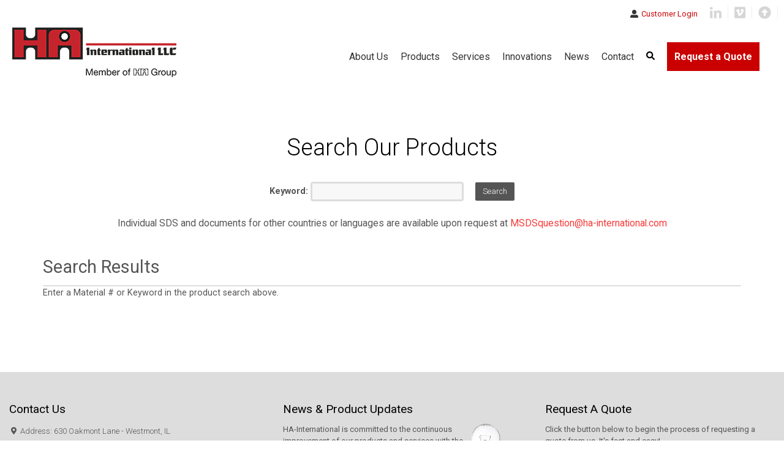

--- FILE ---
content_type: text/html; charset=UTF-8
request_url: https://www.ha-international.com/products/search?keyword=kwikdraw+hisolids
body_size: 14433
content:
<!doctype html><html lang="en" style="scroll-behavior: smooth;"><head>
    <meta charset="utf-8">
    <title>Products Search</title>
    
    <link rel="shortcut icon" href="https://22671856.fs1.hubspotusercontent-na1.net/hubfs/22671856/favicon%20(2).icohttps://22671856.fs1.hubspotusercontent-na1.net/hubfs/22671856/favicon%20(2).ico">
    
    <meta name="description" content="Search our complete product library here.">
    
    
    
    
    
    
    <meta name="viewport" content="width=device-width, initial-scale=1">

    
    <meta property="og:description" content="Search our complete product library here.">
    <meta property="og:title" content="Products Search">
    <meta name="twitter:description" content="Search our complete product library here.">
    <meta name="twitter:title" content="Products Search">

    

    

    <style>
a.cta_button{-moz-box-sizing:content-box !important;-webkit-box-sizing:content-box !important;box-sizing:content-box !important;vertical-align:middle}.hs-breadcrumb-menu{list-style-type:none;margin:0px 0px 0px 0px;padding:0px 0px 0px 0px}.hs-breadcrumb-menu-item{float:left;padding:10px 0px 10px 10px}.hs-breadcrumb-menu-divider:before{content:'›';padding-left:10px}.hs-featured-image-link{border:0}.hs-featured-image{float:right;margin:0 0 20px 20px;max-width:50%}@media (max-width: 568px){.hs-featured-image{float:none;margin:0;width:100%;max-width:100%}}.hs-screen-reader-text{clip:rect(1px, 1px, 1px, 1px);height:1px;overflow:hidden;position:absolute !important;width:1px}
</style>

<link rel="stylesheet" href="https://cdnjs.cloudflare.com/ajax/libs/magnific-popup.js/1.1.0/magnific-popup.min.css">
<link rel="stylesheet" href="https://cdnjs.cloudflare.com/ajax/libs/slick-carousel/1.9.0/slick.min.css">
<link rel="stylesheet" href="https://cdnjs.cloudflare.com/ajax/libs/slick-carousel/1.9.0/slick-theme.min.css">
<link rel="stylesheet" href="https://www.ha-international.com/hubfs/hub_generated/template_assets/1/114261742414/1741858433869/template_main.min.css">
<link rel="stylesheet" href="https://www.ha-international.com/hubfs/hub_generated/template_assets/1/114263149612/1741858435659/template_theme-overrides.min.css">

<style>
  .body-wrapper { position: relative; }
  .header__main { max-width: 1400px; margin: 0 auto; } 
  .header * { transition: all .5s ease-in-out; -moz-transition: all .5s ease-in-out; -webkit-transition: all .5s ease-in-out; }
  div[data-global-resource-path*='header-flex.html'] { position: sticky; top: 0; z-index: 99999999; width: 100%; }
  :root { --hero_top_padding: 80px; }
  .mobile-menu { display: none; }
  .header.mobile-menu--active .mobile-open { display: none; }
  .header:not(.mobile-menu--active) .mobile-open { display: block; }
  .header.mobile-menu--active .mobile-close { display: block; }
  .header:not(.mobile-menu--active) .mobile-close { display: none; }
  .header.mobile-menu--active .mobile-menu { position: fixed; top: 0; left: 0; width: 100%; height: auto; }
  .mega-menu--submenu { display: none; }
  .header__menu > ul > li:hover .mega-menu--submenu { display: block; }
  .header.header--floating:not(.scrolled) * { background-color: transparent !important; }
  
  .header .mobile-menu-trigger i { color: ; }
  .header .mobile-menu-trigger:hover i { color: ; }
  
  @media screen and (min-width:1001px) {
    .header .mobile-menu-trigger { display: none !important; }
    .header__main .header__row,
    .header__main .header__row {
      display: flex;
      width: 100%;
      height: 100%;
      justify-content: space-between;
      align-items: center;
    }
    .header__main.logo-placement--right .header__row { flex-direction: row; }
    .header__main.logo-placement--left .header__row { flex-direction: row-reverse; }
    .header__main.logo-placement--center .header__row { flex-direction: row; justify-content: center; }
    .header__menu > ul { list-style: none; margin: 0; padding: 0; display: flex; align-items: center; height: 100%; width: 100%; }
  }
  @media screen and (max-width:1000px) {
    .header__primary .custom-menu, .header__menu { display: none; }
    .mobile-menu-trigger { display: block; position: absolute; right: 30px; color: white; z-index: 999; }
    .mobile-menu-trigger.mobile-open { top: calc(50% - 0.25em); }
    .mobile-menu-trigger.mobile-close { top: 30px; }
    .mobile-menu { display: none; }
    .header.mobile-menu--active .mobile-menu { display: block; }
  }
</style>

<link rel="stylesheet" href="https://www.ha-international.com/hubfs/hub_generated/module_assets/1/114263759131/1741898278567/module_social-follow.min.css">
<link rel="stylesheet" href="https://www.ha-international.com/hubfs/hub_generated/module_assets/1/114261645958/1741898217413/module_custom-menu.min.css">

<style>
   
    #header_dnd_area-module-5 .hs-menu-wrapper > ul li.hs-menu-depth-1 > a {
      
    }
  
   
    #header_dnd_area-module-5 .hs-menu-wrapper > ul li.hs-menu-depth-1:hover > a {
      color: ;
    }
  
   
    #header_dnd_area-module-5 .hs-menu-wrapper > ul li.hs-menu-depth-1 {
      
    }
  
   
    #header_dnd_area-module-5 .hs-menu-wrapper > ul li.hs-menu-depth-1 {
      
    }
  
   
    @media screen and (min-width: 768px) {
      #header_dnd_area-module-5 .hs-menu-wrapper > ul {
        display: flex;
        
        
      }
    }
  
   
    #header_dnd_area-module-5 .hs-menu-wrapper > ul li.hs-menu-depth-1 > .hs-menu-children-wrapper > li > a {
      
    }
  
   
    #header_dnd_area-module-5 .hs-menu-wrapper > ul li.hs-menu-depth-1 > .hs-menu-children-wrapper > li:hover > a {
      color: ;
    }
  
   
    #header_dnd_area-module-5 .hs-menu-wrapper > ul li.hs-menu-depth-1 > .hs-menu-children-wrapper > li {
      
    }
  
   
    #header_dnd_area-module-5 .hs-menu-wrapper > ul li.hs-menu-depth-1 > .hs-menu-children-wrapper > li {
      
    }
  
   
    @media screen and (min-width: 768px) {
      #header_dnd_area-module-5 .hs-menu-wrapper > ul li.hs-menu-depth-1 > .hs-menu-children-wrapper {
        display: flex;
        
        
      }
    }
  
   
    #header_dnd_area-module-5 .hs-menu-wrapper > ul li.hs-menu-depth-1 > .hs-menu-children-wrapper {
      background: ;
    }
  
   
    #header_dnd_area-module-5 .hs-menu-wrapper > ul li.hs-menu-depth-1 > .hs-menu-children-wrapper {
      padding: 24px;

    }
  
   
    #header_dnd_area-module-5 .hs-menu-wrapper > ul li.hs-menu-depth-1 > ul > li > ul > li > a {
      
    }
  
   
    #header_dnd_area-module-5 .hs-menu-wrapper > ul li.hs-menu-depth-1 > ul > li > ul > li:hover > a {
      color: ;
    }
  
   
    #header_dnd_area-module-5 .hs-menu-wrapper > ul li.hs-menu-depth-1 > ul > li > ul > li {
      
    }
  
   
    #header_dnd_area-module-5 .hs-menu-wrapper > ul li.hs-menu-depth-1 > ul > li > ul > li {
      
    }
  
   
    @media screen and (min-width: 768px) {
      #header_dnd_area-module-5 .hs-menu-wrapper > ul li.hs-menu-depth-1 > ul > li > ul {
        display: flex;
        
        
      }
    }
  
   
    #header_dnd_area-module-5 .hs-menu-wrapper > ul li.hs-menu-depth-1 > ul > li > ul {
      background: ;
    }
  
   
    #header_dnd_area-module-5 .hs-menu-wrapper > ul li.hs-menu-depth-1 > ul > li > ul {
      padding: 20px;

    }
  
</style>

<link rel="stylesheet" href="https://www.ha-international.com/hubfs/hub_generated/module_assets/1/129114151060/1741898295879/module_promo-banner.min.css">

<style>
   
    #mobile_menu_dnd_area-module-3 .hs-menu-wrapper > ul li.hs-menu-depth-1 > a {
      
    }
  
   
    #mobile_menu_dnd_area-module-3 .hs-menu-wrapper > ul li.hs-menu-depth-1:hover > a {
      color: ;
    }
  
   
    #mobile_menu_dnd_area-module-3 .hs-menu-wrapper > ul li.hs-menu-depth-1 {
      
    }
  
   
    #mobile_menu_dnd_area-module-3 .hs-menu-wrapper > ul li.hs-menu-depth-1 {
      
    }
  
   
    @media screen and (min-width: 768px) {
      #mobile_menu_dnd_area-module-3 .hs-menu-wrapper > ul {
        display: flex;
        
        
      }
    }
  
   
    #mobile_menu_dnd_area-module-3 .hs-menu-wrapper > ul li.hs-menu-depth-1 > .hs-menu-children-wrapper > li > a {
      
    }
  
   
    #mobile_menu_dnd_area-module-3 .hs-menu-wrapper > ul li.hs-menu-depth-1 > .hs-menu-children-wrapper > li:hover > a {
      color: ;
    }
  
   
    #mobile_menu_dnd_area-module-3 .hs-menu-wrapper > ul li.hs-menu-depth-1 > .hs-menu-children-wrapper > li {
      
    }
  
   
    #mobile_menu_dnd_area-module-3 .hs-menu-wrapper > ul li.hs-menu-depth-1 > .hs-menu-children-wrapper > li {
      
    }
  
   
    @media screen and (min-width: 768px) {
      #mobile_menu_dnd_area-module-3 .hs-menu-wrapper > ul li.hs-menu-depth-1 > .hs-menu-children-wrapper {
        display: flex;
        
        
      }
    }
  
   
    #mobile_menu_dnd_area-module-3 .hs-menu-wrapper > ul li.hs-menu-depth-1 > .hs-menu-children-wrapper {
      background: ;
    }
  
   
    #mobile_menu_dnd_area-module-3 .hs-menu-wrapper > ul li.hs-menu-depth-1 > .hs-menu-children-wrapper {
      padding: 20px;

    }
  
   
    #mobile_menu_dnd_area-module-3 .hs-menu-wrapper > ul li.hs-menu-depth-1 > ul > li > ul > li > a {
      
    }
  
   
    #mobile_menu_dnd_area-module-3 .hs-menu-wrapper > ul li.hs-menu-depth-1 > ul > li > ul > li:hover > a {
      color: ;
    }
  
   
    #mobile_menu_dnd_area-module-3 .hs-menu-wrapper > ul li.hs-menu-depth-1 > ul > li > ul > li {
      
    }
  
   
    #mobile_menu_dnd_area-module-3 .hs-menu-wrapper > ul li.hs-menu-depth-1 > ul > li > ul > li {
      
    }
  
   
    @media screen and (min-width: 768px) {
      #mobile_menu_dnd_area-module-3 .hs-menu-wrapper > ul li.hs-menu-depth-1 > ul > li > ul {
        display: flex;
        
        
      }
    }
  
   
    #mobile_menu_dnd_area-module-3 .hs-menu-wrapper > ul li.hs-menu-depth-1 > ul > li > ul {
      background: ;
    }
  
   
    #mobile_menu_dnd_area-module-3 .hs-menu-wrapper > ul li.hs-menu-depth-1 > ul > li > ul {
      padding: 20px;

    }
  
</style>

<link rel="stylesheet" href="https://www.ha-international.com/hubfs/hub_generated/module_assets/1/114263374938/1741898266803/module_cell-section.min.css">

  <style>
    .widget_1687811709497__scope {
      
        padding-top: 80px;
padding-bottom: 80px;
      
      text-align: CENTER;
      
      
      overflow:hidden; z-index: 1;
    }
    
    .widget_1687811709497__scope div[class$='__container'] { max-width:1400px; margin-left: auto; margin-right: auto; }
    .widget_1687811709497__scope div[class$='__row'] { justify-content: space-between; }
    .widget_1687811709497__scope div[class$='__col'] {  }
    @media screen and (max-width: 1400px) { 
      .widget_1687811709497__scope .scope__col { padding: 0 15px; }
    }
    #widget_1687811709497.widget_1687811709497__scope div[class$='__background'] {
      background-color: ;
      background-image:url();
      
      
    } 
    
    
    .widget_1687811709497__scope h1, .widget_1687811709497__scope h2, .widget_1687811709497__scope h3, .widget_1687811709497__scope h4 {  } 
    .widget_1687811709497__scope .scope__content, .widget_1687811709497__scope .scope__content p, .widget_1687811709497__scope .scope__content li, .widget_1687811709497__scope .scope__content div {  } 
    .widget_1687811709497__scope div[class$="__small-title"] h5 {  } 
    .widget_1687811709497__scope div[class$='__form'] form {
      background-color: ;
      
      
      
      
      
      
    }
    
    .widget_1687811709497__scope div[class$='__form'] h1, .widget_1687811709497__scope div[class$='__form'] h2, .widget_1687811709497__scope div[class$='__form'] h3, .widget_1687811709497__scope div[class$='__form'] h4 {  }
    .widget_1687811709497__scope div[class$='__form'] p, .widget_1687811709497__scope div[class$='__form'] li {  } 
    .widget_1687811709497__scope div[class$='__form'] label {  }
    .widget_1687811709497__scope div[class$='__form'] input {  } 
    
     
    
    
    @media screen and (min-width: 768px) {
      .widget_1687811709497__scope.section-layout--left div[class$='__row']:first-child > div:first-child, .widget_1687811709497__scope.section-layout--right div[class$='__row']:first-child > div:first-child { width: calc(100% - 30px);  }
      .widget_1687811709497__scope.section-layout--left div[class$='__row']:first-child > div:nth-child(2), .widget_1687811709497__scope.section-layout--right div[class$='__row']:first-child > div:nth-child(2) { width: calc(100% - 30px);  }
      
      
    }
    @media screen and (max-width: 767px) {
      .widget_1687811709497__scope.section-layout--above div[class$='__row'] > div:first-child { margin-top: 30px; }
      .widget_1687811709497__scope.section-layout--below div[class$='__row'] > div:first-child { margin-bottom: 30px; }
      .widget_1687811709497__scope.section-layout--below.mobile-reverse div[class$='__row']:first-child > div:first-child { margin-bottom: 30px; }
      .widget_1687811709497__scope.section-layout--above.mobile-reverse div[class$='__row']:first-child > div:first-child { margin-top: 30px; }
      .widget_1687811709497__scope.section-layout--right div[class$='__row'] > div:first-child { margin-bottom: 30px; }
      .widget_1687811709497__scope.section-layout--left div[class$='__row'] > div:first-child { margin-bottom: 30px; }
      .widget_1687811709497__scope .blocks--hover--colorize { display: flex; flex-direction: column; }
      .widget_1687811709497__scope .col--featured:not(.featured--blocks) { text-align: center; }
    }
    
    
      .widget_1687811709497__scope.scale-text h2 { font-size: px; }
      @media screen and (min-width: 320px) { .widget_1687811709497__scope.scale-text h2 { font-size: calc(px + (90 - ) * ((100vw - 320px) / (1600 - 320))); } }
      @media screen and (min-width: 1600px) { .widget_1687811709497__scope.scale-text h2 { font-size: 90px; } }
    
    
    .widget_1687811709497__scope div[class$='__cta'] { justify-content: center; } 
    @media screen and (max-width: 767px) { .widget_1687811709497 div:not(div[class$='__container']) { padding: 0 !important; } }
    
    
    @media screen and (min-width:768px) {
      .widget_1687811709497__scope .col--featured { width: 100%; }
      .widget_1687811709497__scope .col--content { width: 100%;  }
      .widget_1687811709497__scope .col--featured { width: 100%;  }
    }

    </style>
        

<link rel="stylesheet" href="https://www.ha-international.com/hubfs/hub_generated/module_assets/1/122411034906/1741898293302/module_products-search.min.css">

  <style>
    .widget_1690811090243__scope {
      
        padding-top: 30px;
padding-bottom: 70px;
      
      ;
      
      
      overflow:hidden; z-index: 1;
    }
    
    .widget_1690811090243__scope div[class$='__container'] { max-width:1400px; margin-left: auto; margin-right: auto; }
    .widget_1690811090243__scope div[class$='__row'] { justify-content: space-between; }
    .widget_1690811090243__scope div[class$='__col'] {  }
    @media screen and (max-width: 1400px) { 
      .widget_1690811090243__scope .scope__col { padding: 0 15px; }
    }
    #widget_1690811090243.widget_1690811090243__scope div[class$='__background'] {
      background-color: ;
      background-image:url();
      
      
    } 
    
    
    .widget_1690811090243__scope h1, .widget_1690811090243__scope h2, .widget_1690811090243__scope h3, .widget_1690811090243__scope h4 {  } 
    .widget_1690811090243__scope .scope__content, .widget_1690811090243__scope .scope__content p, .widget_1690811090243__scope .scope__content li, .widget_1690811090243__scope .scope__content div {  } 
    .widget_1690811090243__scope div[class$="__small-title"] h5 {  } 
    .widget_1690811090243__scope div[class$='__form'] form {
      background-color: ;
      
      
      
      
      
      
    }
    
    .widget_1690811090243__scope div[class$='__form'] h1, .widget_1690811090243__scope div[class$='__form'] h2, .widget_1690811090243__scope div[class$='__form'] h3, .widget_1690811090243__scope div[class$='__form'] h4 {  }
    .widget_1690811090243__scope div[class$='__form'] p, .widget_1690811090243__scope div[class$='__form'] li {  } 
    .widget_1690811090243__scope div[class$='__form'] label {  }
    .widget_1690811090243__scope div[class$='__form'] input {  } 
    
     
    
    
    @media screen and (min-width: 768px) {
      .widget_1690811090243__scope.section-layout--left div[class$='__row']:first-child > div:first-child, .widget_1690811090243__scope.section-layout--right div[class$='__row']:first-child > div:first-child { width: calc(100% - 30px);  }
      .widget_1690811090243__scope.section-layout--left div[class$='__row']:first-child > div:nth-child(2), .widget_1690811090243__scope.section-layout--right div[class$='__row']:first-child > div:nth-child(2) { width: calc(100% - 30px);  }
      
      
    }
    @media screen and (max-width: 767px) {
      .widget_1690811090243__scope.section-layout--above div[class$='__row'] > div:first-child { margin-top: 30px; }
      .widget_1690811090243__scope.section-layout--below div[class$='__row'] > div:first-child { margin-bottom: 30px; }
      .widget_1690811090243__scope.section-layout--below.mobile-reverse div[class$='__row']:first-child > div:first-child { margin-bottom: 30px; }
      .widget_1690811090243__scope.section-layout--above.mobile-reverse div[class$='__row']:first-child > div:first-child { margin-top: 30px; }
      .widget_1690811090243__scope.section-layout--right div[class$='__row'] > div:first-child { margin-bottom: 30px; }
      .widget_1690811090243__scope.section-layout--left div[class$='__row'] > div:first-child { margin-bottom: 30px; }
      .widget_1690811090243__scope .blocks--hover--colorize { display: flex; flex-direction: column; }
      .widget_1690811090243__scope .col--featured:not(.featured--blocks) { text-align: center; }
    }
    
    
      .widget_1690811090243__scope.scale-text h2 { font-size: px; }
      @media screen and (min-width: 320px) { .widget_1690811090243__scope.scale-text h2 { font-size: calc(px + (90 - ) * ((100vw - 320px) / (1600 - 320))); } }
      @media screen and (min-width: 1600px) { .widget_1690811090243__scope.scale-text h2 { font-size: 90px; } }
    
    
    .widget_1690811090243__scope div[class$='__cta'] {  } 
    @media screen and (max-width: 767px) { .widget_1690811090243 div:not(div[class$='__container']) { padding: 0 !important; } }
    
    
    @media screen and (min-width:768px) {
      .widget_1690811090243__scope .col--featured { width: 100%; }
      .widget_1690811090243__scope .col--content { width: 100%;  }
      .widget_1690811090243__scope .col--featured { width: 100%;  }
    }

    </style>
        

<link rel="stylesheet" href="https://www.ha-international.com/hubfs/hub_generated/module_assets/1/119254915697/1741898284904/module_Innovations.min.css">
<link rel="stylesheet" href="https://www.ha-international.com/hubfs/hub_generated/module_assets/1/119548484191/1741898287049/module_contact-info.min.css">

  <style>
  #hs_cos_wrapper_widget_1683226743579 hr {
  border:0 none;
  border-bottom-width:1px;
  border-bottom-style:solid;
  border-bottom-color:rgba(255,255,255,1.0);
  margin-left:auto;
  margin-right:auto;
  margin-top:10px;
  margin-bottom:10px;
  width:100%;
}

  </style>


<style>
   
    #widget_1683227077736 .hs-menu-wrapper > ul li.hs-menu-depth-1 > a {
      
    }
  
   
    #widget_1683227077736 .hs-menu-wrapper > ul li.hs-menu-depth-1:hover > a {
      color: ;
    }
  
   
    #widget_1683227077736 .hs-menu-wrapper > ul li.hs-menu-depth-1 {
      
    }
  
   
    #widget_1683227077736 .hs-menu-wrapper > ul li.hs-menu-depth-1 {
      
    }
  
   
    @media screen and (min-width: 768px) {
      #widget_1683227077736 .hs-menu-wrapper > ul {
        display: flex;
        
        
      }
    }
  
   
    #widget_1683227077736 .hs-menu-wrapper > ul li.hs-menu-depth-1 > .hs-menu-children-wrapper > li > a {
      
    }
  
   
    #widget_1683227077736 .hs-menu-wrapper > ul li.hs-menu-depth-1 > .hs-menu-children-wrapper > li:hover > a {
      color: ;
    }
  
   
    #widget_1683227077736 .hs-menu-wrapper > ul li.hs-menu-depth-1 > .hs-menu-children-wrapper > li {
      
    }
  
   
    #widget_1683227077736 .hs-menu-wrapper > ul li.hs-menu-depth-1 > .hs-menu-children-wrapper > li {
      
    }
  
   
    @media screen and (min-width: 768px) {
      #widget_1683227077736 .hs-menu-wrapper > ul li.hs-menu-depth-1 > .hs-menu-children-wrapper {
        display: flex;
        
        
      }
    }
  
   
    #widget_1683227077736 .hs-menu-wrapper > ul li.hs-menu-depth-1 > .hs-menu-children-wrapper {
      background: ;
    }
  
   
    #widget_1683227077736 .hs-menu-wrapper > ul li.hs-menu-depth-1 > .hs-menu-children-wrapper {
      padding: 20px;

    }
  
   
    #widget_1683227077736 .hs-menu-wrapper > ul li.hs-menu-depth-1 > ul > li > ul > li > a {
      
    }
  
   
    #widget_1683227077736 .hs-menu-wrapper > ul li.hs-menu-depth-1 > ul > li > ul > li:hover > a {
      color: ;
    }
  
   
    #widget_1683227077736 .hs-menu-wrapper > ul li.hs-menu-depth-1 > ul > li > ul > li {
      
    }
  
   
    #widget_1683227077736 .hs-menu-wrapper > ul li.hs-menu-depth-1 > ul > li > ul > li {
      
    }
  
   
    @media screen and (min-width: 768px) {
      #widget_1683227077736 .hs-menu-wrapper > ul li.hs-menu-depth-1 > ul > li > ul {
        display: flex;
        
        
      }
    }
  
   
    #widget_1683227077736 .hs-menu-wrapper > ul li.hs-menu-depth-1 > ul > li > ul {
      background: ;
    }
  
   
    #widget_1683227077736 .hs-menu-wrapper > ul li.hs-menu-depth-1 > ul > li > ul {
      padding: 20px;

    }
  
</style>

<!-- Editor Styles -->
<style id="hs_editor_style" type="text/css">
#hs_cos_wrapper_widget_1683227462893  { display: block !important; padding-top: 12px !important }
.header_dnd_area-row-0-force-full-width-section > .row-fluid {
  max-width: none !important;
}
.header_dnd_area-row-1-force-full-width-section > .row-fluid {
  max-width: none !important;
}
.widget_1698944231404-flexbox-positioning {
  display: -ms-flexbox !important;
  -ms-flex-direction: column !important;
  -ms-flex-align: center !important;
  -ms-flex-pack: start;
  display: flex !important;
  flex-direction: column !important;
  align-items: center !important;
  justify-content: flex-start;
}
.widget_1698944231404-flexbox-positioning > div {
  max-width: 100%;
  flex-shrink: 0 !important;
}
.mobile_menu_dnd_area-row-0-force-full-width-section > .row-fluid {
  max-width: none !important;
}
.dnd_area-row-0-force-full-width-section > .row-fluid {
  max-width: none !important;
}
.dnd_area-row-1-force-full-width-section > .row-fluid {
  max-width: none !important;
}
.footer_dnd_area-row-0-max-width-section-centering > .row-fluid {
  max-width: 1400px !important;
  margin-left: auto !important;
  margin-right: auto !important;
}
.footer_dnd_area-row-1-max-width-section-centering > .row-fluid {
  max-width: 1400px !important;
  margin-left: auto !important;
  margin-right: auto !important;
}
.widget_1683227757628-flexbox-positioning {
  display: -ms-flexbox !important;
  -ms-flex-direction: column !important;
  -ms-flex-align: center !important;
  -ms-flex-pack: start;
  display: flex !important;
  flex-direction: column !important;
  align-items: center !important;
  justify-content: flex-start;
}
.widget_1683227757628-flexbox-positioning > div {
  max-width: 100%;
  flex-shrink: 0 !important;
}
/* HubSpot Non-stacked Media Query Styles */
@media (min-width:768px) {
  .header_dnd_area-row-0-vertical-alignment > .row-fluid {
    display: -ms-flexbox !important;
    -ms-flex-direction: row;
    display: flex !important;
    flex-direction: row;
  }
  .cell_1698763956971-vertical-alignment {
    display: -ms-flexbox !important;
    -ms-flex-direction: column !important;
    -ms-flex-pack: center !important;
    display: flex !important;
    flex-direction: column !important;
    justify-content: center !important;
  }
  .cell_1698763956971-vertical-alignment > div {
    flex-shrink: 0 !important;
  }
  .cell_1683219695481-vertical-alignment {
    display: -ms-flexbox !important;
    -ms-flex-direction: column !important;
    -ms-flex-pack: center !important;
    display: flex !important;
    flex-direction: column !important;
    justify-content: center !important;
  }
  .cell_1683219695481-vertical-alignment > div {
    flex-shrink: 0 !important;
  }
  .cell_1683464416760-vertical-alignment {
    display: -ms-flexbox !important;
    -ms-flex-direction: column !important;
    -ms-flex-pack: center !important;
    display: flex !important;
    flex-direction: column !important;
    justify-content: center !important;
  }
  .cell_1683464416760-vertical-alignment > div {
    flex-shrink: 0 !important;
  }
  .cell_16832268199952-row-1-vertical-alignment > .row-fluid {
    display: -ms-flexbox !important;
    -ms-flex-direction: row;
    display: flex !important;
    flex-direction: row;
  }
  .cell_16832276305122-vertical-alignment {
    display: -ms-flexbox !important;
    -ms-flex-direction: column !important;
    -ms-flex-pack: center !important;
    display: flex !important;
    flex-direction: column !important;
    justify-content: center !important;
  }
  .cell_16832276305122-vertical-alignment > div {
    flex-shrink: 0 !important;
  }
  .cell_1683227630511-vertical-alignment {
    display: -ms-flexbox !important;
    -ms-flex-direction: column !important;
    -ms-flex-pack: center !important;
    display: flex !important;
    flex-direction: column !important;
    justify-content: center !important;
  }
  .cell_1683227630511-vertical-alignment > div {
    flex-shrink: 0 !important;
  }
}
/* HubSpot Styles (default) */
.header_dnd_area-row-0-padding {
  padding-top: 10px !important;
  padding-bottom: 10px !important;
  padding-left: 10px !important;
  padding-right: 10px !important;
}
.header_dnd_area-row-0-hidden {
  display: block !important;
}
.header_dnd_area-row-0-background-layers {
  background-image: linear-gradient(rgba(255, 255, 255, 1), rgba(255, 255, 255, 1)) !important;
  background-position: left top !important;
  background-size: auto !important;
  background-repeat: no-repeat !important;
}
.header_dnd_area-row-1-padding {
  padding-top: 0px !important;
  padding-bottom: 10px !important;
  padding-left: 20px !important;
  padding-right: 20px !important;
}
.header_dnd_area-row-1-background-layers {
  background-image: linear-gradient(rgba(255, 255, 255, 1), rgba(255, 255, 255, 1)) !important;
  background-position: left top !important;
  background-size: auto !important;
  background-repeat: no-repeat !important;
}
.header_dnd_area-column-3-padding {
  padding-top: 0px !important;
  padding-bottom: 0px !important;
  padding-left: 0px !important;
  padding-right: 0px !important;
}
.header_dnd_area-column-3-row-0-padding {
  padding-top: 0px !important;
  padding-bottom: 0px !important;
  padding-left: 0px !important;
  padding-right: 0px !important;
}
.header_dnd_area-column-3-row-0-hidden {
  display: block !important;
}
.widget_1698944231404-hidden {
  display: flex !important;
}
.module_16915891212133-hidden {
  display: none !important;
}
.mobile_menu_dnd_area-row-0-padding {
  padding-top: 20px !important;
  padding-bottom: 20px !important;
  padding-left: 20px !important;
  padding-right: 20px !important;
}
.mobile_menu_dnd_area-row-0-background-layers {
  background-image: linear-gradient(rgba(198, 36, 44, 1), rgba(198, 36, 44, 1)) !important;
  background-position: left top !important;
  background-size: auto !important;
  background-repeat: no-repeat !important;
}
.mobile_menu_dnd_area-column-1-padding {
  padding-top: 0px !important;
  padding-bottom: 0px !important;
  padding-left: 0px !important;
  padding-right: 0px !important;
}
.mobile_menu_dnd_area-column-1-row-0-padding {
  padding-top: 0px !important;
  padding-bottom: 0px !important;
  padding-left: 0px !important;
  padding-right: 0px !important;
}
.mobile_menu_dnd_area-column-1-row-1-padding {
  padding-top: 0px !important;
  padding-bottom: 0px !important;
  padding-left: 0px !important;
  padding-right: 0px !important;
}
.dnd_area-row-0-padding {
  padding-top: 0px !important;
  padding-bottom: 0px !important;
  padding-left: 0px !important;
  padding-right: 0px !important;
}
.dnd_area-row-1-padding {
  padding-top: 0px !important;
  padding-bottom: 0px !important;
  padding-left: 0px !important;
  padding-right: 0px !important;
}
.dnd_area-dnd_partial-1-column-1-padding {
  padding-top: 0px !important;
  padding-bottom: 0px !important;
  padding-left: 0px !important;
  padding-right: 0px !important;
}
.dnd_area-dnd_partial-1-column-1-hidden {
  display: none !important;
}
.dnd_area-dnd_partial-1-column-1-row-0-padding {
  padding-top: 0px !important;
  padding-bottom: 0px !important;
  padding-left: 0px !important;
  padding-right: 0px !important;
}
.dnd_area-column-2-padding {
  padding-top: 0px !important;
  padding-bottom: 0px !important;
  padding-left: 0px !important;
  padding-right: 0px !important;
}
.dnd_area-column-2-row-0-padding {
  padding-top: 0px !important;
  padding-bottom: 0px !important;
  padding-left: 0px !important;
  padding-right: 0px !important;
}
.widget_1687812577557-hidden {
  display: none !important;
}
.footer_dnd_area-row-0-padding {
  padding-top: 50px !important;
  padding-bottom: 10px !important;
  padding-left: 15px !important;
  padding-right: 15px !important;
}
.footer_dnd_area-row-0-background-layers {
  background-image: linear-gradient(rgba(221, 221, 221, 1), rgba(221, 221, 221, 1)) !important;
  background-position: left top !important;
  background-size: auto !important;
  background-repeat: no-repeat !important;
}
.footer_dnd_area-row-1-padding {
  padding-top: 0px !important;
  padding-bottom: 10px !important;
  padding-left: 0px !important;
  padding-right: 0px !important;
}
.footer_dnd_area-row-1-background-layers {
  background-image: linear-gradient(rgba(221, 221, 221, 1), rgba(221, 221, 221, 1)) !important;
  background-position: left top !important;
  background-size: auto !important;
  background-repeat: no-repeat !important;
}
.footer_dnd_area-column-1-padding {
  padding-top: 0px !important;
  padding-bottom: 0px !important;
  padding-left: 0px !important;
  padding-right: 40px !important;
}
.cell_16832268893322-padding {
  padding-top: 0px !important;
  padding-bottom: 0px !important;
  padding-left: 0px !important;
  padding-right: 40px !important;
}
.cell_16832268199952-background-layers {
  background-image: linear-gradient(rgba(221, 221, 221, 1), rgba(221, 221, 221, 1)) !important;
  background-position: left top !important;
  background-size: auto !important;
  background-repeat: no-repeat !important;
}
</style>
<style>
  @font-face {
    font-family: "Roboto";
    font-weight: 700;
    font-style: normal;
    font-display: swap;
    src: url("/_hcms/googlefonts/Roboto/700.woff2") format("woff2"), url("/_hcms/googlefonts/Roboto/700.woff") format("woff");
  }
  @font-face {
    font-family: "Roboto";
    font-weight: 300;
    font-style: normal;
    font-display: swap;
    src: url("/_hcms/googlefonts/Roboto/300.woff2") format("woff2"), url("/_hcms/googlefonts/Roboto/300.woff") format("woff");
  }
  @font-face {
    font-family: "Roboto";
    font-weight: 500;
    font-style: normal;
    font-display: swap;
    src: url("/_hcms/googlefonts/Roboto/500.woff2") format("woff2"), url("/_hcms/googlefonts/Roboto/500.woff") format("woff");
  }
  @font-face {
    font-family: "Roboto";
    font-weight: 400;
    font-style: normal;
    font-display: swap;
    src: url("/_hcms/googlefonts/Roboto/regular.woff2") format("woff2"), url("/_hcms/googlefonts/Roboto/regular.woff") format("woff");
  }
  @font-face {
    font-family: "Roboto";
    font-weight: 700;
    font-style: normal;
    font-display: swap;
    src: url("/_hcms/googlefonts/Roboto/700.woff2") format("woff2"), url("/_hcms/googlefonts/Roboto/700.woff") format("woff");
  }
</style>

    


    
<!--  Added by GoogleAnalytics4 integration -->
<script>
var _hsp = window._hsp = window._hsp || [];
window.dataLayer = window.dataLayer || [];
function gtag(){dataLayer.push(arguments);}

var useGoogleConsentModeV2 = true;
var waitForUpdateMillis = 1000;


if (!window._hsGoogleConsentRunOnce) {
  window._hsGoogleConsentRunOnce = true;

  gtag('consent', 'default', {
    'ad_storage': 'denied',
    'analytics_storage': 'denied',
    'ad_user_data': 'denied',
    'ad_personalization': 'denied',
    'wait_for_update': waitForUpdateMillis
  });

  if (useGoogleConsentModeV2) {
    _hsp.push(['useGoogleConsentModeV2'])
  } else {
    _hsp.push(['addPrivacyConsentListener', function(consent){
      var hasAnalyticsConsent = consent && (consent.allowed || (consent.categories && consent.categories.analytics));
      var hasAdsConsent = consent && (consent.allowed || (consent.categories && consent.categories.advertisement));

      gtag('consent', 'update', {
        'ad_storage': hasAdsConsent ? 'granted' : 'denied',
        'analytics_storage': hasAnalyticsConsent ? 'granted' : 'denied',
        'ad_user_data': hasAdsConsent ? 'granted' : 'denied',
        'ad_personalization': hasAdsConsent ? 'granted' : 'denied'
      });
    }]);
  }
}

gtag('js', new Date());
gtag('set', 'developer_id.dZTQ1Zm', true);
gtag('config', 'G-XR622CQPG0');
</script>
<script async src="https://www.googletagmanager.com/gtag/js?id=G-XR622CQPG0"></script>

<!-- /Added by GoogleAnalytics4 integration -->

    <link rel="canonical" href="https://www.ha-international.com/products/search">

<!-- Hotjar Tracking Code for my site --> <script>     (function(h,o,t,j,a,r){         h.hj=h.hj||function(){(h.hj.q=h.hj.q||[]).push(arguments)};         h._hjSettings={hjid:3248941,hjsv:6};         a=o.getElementsByTagName('head')[0];         r=o.createElement('script');r.async=1;         r.src=t+h._hjSettings.hjid+j+h._hjSettings.hjsv;         a.appendChild(r);     })(window,document,'https://static.hotjar.com/c/hotjar-','.js?sv='); </script>

<meta property="og:url" content="https://www.ha-international.com/products/search">
<meta name="twitter:card" content="summary">
<meta http-equiv="content-language" content="en">





<style>
  .search-frame iframe {width: 100%; height: 1000px;}
</style>
    <link rel="stylesheet" href="https://cdnjs.cloudflare.com/ajax/libs/font-awesome/5.15.4/css/all.min.css" integrity="sha512-1ycn6IcaQQ40/MKBW2W4Rhis/DbILU74C1vSrLJxCq57o941Ym01SwNsOMqvEBFlcgUa6xLiPY/NS5R+E6ztJQ==" crossorigin="anonymous" referrerpolicy="no-referrer">  <meta name="generator" content="HubSpot"></head>
    
    <body class="light">
      <div class="body-wrapper   hs-content-id-122395267097 hs-site-page page ">
        
        
        
          
            
            <div data-global-resource-path="cell/templates/partials/header-flex.html">





  





  


  







<header class="header header--sticky">
  

  
  <a href="#main-content" class="header__skip">Skip to content</a>
  
  <div class="mobile-menu-trigger mobile-open">
    
      <i class="fas fa-bars"></i>
    
  </div>
  
  <div class="container-fluid header__primary">
<div class="row-fluid-wrapper">
<div class="row-fluid">
<div class="span12 widget-span widget-type-cell " style="" data-widget-type="cell" data-x="0" data-w="12">

<div class="row-fluid-wrapper row-depth-1 row-number-1 header_dnd_area-row-0-hidden dnd-section header_dnd_area-row-0-background-layers header_dnd_area-row-0-vertical-alignment header_dnd_area-row-0-padding header_dnd_area-row-0-force-full-width-section header_dnd_area-row-0-background-color">
<div class="row-fluid ">
<div class="span5 widget-span widget-type-cell cell_1683464416760-vertical-alignment dnd-column" style="" data-widget-type="cell" data-x="0" data-w="5">

<div class="row-fluid-wrapper row-depth-1 row-number-2 dnd-row">
<div class="row-fluid ">
<div class="span12 widget-span widget-type-custom_widget dnd-module" style="" data-widget-type="custom_widget" data-x="0" data-w="12">
<div id="hs_cos_wrapper_widget_1683464416666" class="hs_cos_wrapper hs_cos_wrapper_widget hs_cos_wrapper_type_module widget-type-rich_text" style="" data-hs-cos-general-type="widget" data-hs-cos-type="module"><span id="hs_cos_wrapper_widget_1683464416666_" class="hs_cos_wrapper hs_cos_wrapper_widget hs_cos_wrapper_type_rich_text" style="" data-hs-cos-general-type="widget" data-hs-cos-type="rich_text"><a href="https://portal.ha-international.com/index.aspx" target="_blank" rel="noopener"><span data-hs-icon-hubl="true" style="display: inline-block; vertical-align: middle; fill: #343434;"><span id="hs_cos_wrapper_" class="hs_cos_wrapper hs_cos_wrapper_widget hs_cos_wrapper_type_icon" style="" data-hs-cos-general-type="widget" data-hs-cos-type="icon"><svg version="1.0" xmlns="http://www.w3.org/2000/svg" viewbox="0 0 512 512" height="13" aria-hidden="true"><g id="Alternate User1_layer"><path d="M256 288c79.5 0 144-64.5 144-144S335.5 0 256 0 112 64.5 112 144s64.5 144 144 144zm128 32h-55.1c-22.2 10.2-46.9 16-72.9 16s-50.6-5.8-72.9-16H128C57.3 320 0 377.3 0 448v16c0 26.5 21.5 48 48 48h416c26.5 0 48-21.5 48-48v-16c0-70.7-57.3-128-128-128z" /></g></svg></span></span><small style="margin: 0 10px 0 5px;">Customer Login</small></a></span></div>

</div><!--end widget-span -->
</div><!--end row-->
</div><!--end row-wrapper -->

</div><!--end widget-span -->
<div class="span3 widget-span widget-type-cell cell_1683219695481-vertical-alignment dnd-column" style="" data-widget-type="cell" data-x="5" data-w="3">

<div class="row-fluid-wrapper row-depth-1 row-number-3 dnd-row">
<div class="row-fluid ">
<div class="span12 widget-span widget-type-custom_widget dnd-module" style="" data-widget-type="custom_widget" data-x="0" data-w="12">
<div id="hs_cos_wrapper_widget_1683219681791" class="hs_cos_wrapper hs_cos_wrapper_widget hs_cos_wrapper_type_module" style="" data-hs-cos-general-type="widget" data-hs-cos-type="module"><div class="social-links">
  
    
    
    
    
    
      
    
    
      
    

    <a class="social-links__link" href="https://www.linkedin.com/company/ha-international-llc?trk=job_view_topcard_company_image" target="_blank" rel="noopener">
      <span id="hs_cos_wrapper_widget_1683219681791_" class="hs_cos_wrapper hs_cos_wrapper_widget hs_cos_wrapper_type_icon social-links__icon" style="" data-hs-cos-general-type="widget" data-hs-cos-type="icon"><svg version="1.0" xmlns="http://www.w3.org/2000/svg" viewbox="0 0 448 512" aria-labelledby="linkedin-in1" role="img"><title id="linkedin-in1">Follow us on LinkedIn</title><g id="linkedin-in1_layer"><path d="M100.3 480H7.4V180.9h92.9V480zM53.8 140.1C24.1 140.1 0 115.5 0 85.8 0 56.1 24.1 32 53.8 32c29.7 0 53.8 24.1 53.8 53.8 0 29.7-24.1 54.3-53.8 54.3zM448 480h-92.7V334.4c0-34.7-.7-79.2-48.3-79.2-48.3 0-55.7 37.7-55.7 76.7V480h-92.8V180.9h89.1v40.8h1.3c12.4-23.5 42.7-48.3 87.9-48.3 94 0 111.3 61.9 111.3 142.3V480z" /></g></svg></span>
    </a>
  
    
    
    
    
    
      
    
    
      
    

    <a class="social-links__link" href="https://vimeopro.com/moptions/ha-international" target="_blank" rel="noopener">
      <span id="hs_cos_wrapper_widget_1683219681791__2" class="hs_cos_wrapper hs_cos_wrapper_widget hs_cos_wrapper_type_icon social-links__icon" style="" data-hs-cos-general-type="widget" data-hs-cos-type="icon"><svg version="1.0" xmlns="http://www.w3.org/2000/svg" viewbox="0 0 448 512" aria-labelledby="vimeo2" role="img"><title id="vimeo2">Follow us on Vimeo</title><g id="vimeo2_layer"><path d="M403.2 32H44.8C20.1 32 0 52.1 0 76.8v358.4C0 459.9 20.1 480 44.8 480h358.4c24.7 0 44.8-20.1 44.8-44.8V76.8c0-24.7-20.1-44.8-44.8-44.8zM377 180.8c-1.4 31.5-23.4 74.7-66 129.4-44 57.2-81.3 85.8-111.7 85.8-18.9 0-34.8-17.4-47.9-52.3-25.5-93.3-36.4-148-57.4-148-2.4 0-10.9 5.1-25.4 15.2l-15.2-19.6c37.3-32.8 72.9-69.2 95.2-71.2 25.2-2.4 40.7 14.8 46.5 51.7 20.7 131.2 29.9 151 67.6 91.6 13.5-21.4 20.8-37.7 21.8-48.9 3.5-33.2-25.9-30.9-45.8-22.4 15.9-52.1 46.3-77.4 91.2-76 33.3.9 49 22.5 47.1 64.7z" /></g></svg></span>
    </a>
  
</div></div>

</div><!--end widget-span -->
</div><!--end row-->
</div><!--end row-wrapper -->

</div><!--end widget-span -->
<div class="span4 widget-span widget-type-cell dnd-column cell_1698763956971-vertical-alignment" style="" data-widget-type="cell" data-x="8" data-w="4">

<div class="row-fluid-wrapper row-depth-1 row-number-4 dnd-row">
<div class="row-fluid ">
<div class="span12 widget-span widget-type-custom_widget dnd-module" style="" data-widget-type="custom_widget" data-x="0" data-w="12">
<div id="hs_cos_wrapper_widget_1698763956779" class="hs_cos_wrapper hs_cos_wrapper_widget hs_cos_wrapper_type_module" style="" data-hs-cos-general-type="widget" data-hs-cos-type="module"><div class="social-links">
  
    
    
    
    
    
      
    
    
      
    

    <a class="social-links__link" href="https://twitter.com/HAIfoundry" target="_blank" rel="noopener">
      <span id="hs_cos_wrapper_widget_1698763956779_" class="hs_cos_wrapper hs_cos_wrapper_widget hs_cos_wrapper_type_icon social-links__icon" style="" data-hs-cos-general-type="widget" data-hs-cos-type="icon"><svg version="1.0" xmlns="http://www.w3.org/2000/svg" viewbox="0 0 512 512" aria-labelledby="arrow-alt-circle-up1" role="img"><title id="arrow-alt-circle-up1">Follow us on Twitter</title><g id="arrow-alt-circle-up1_layer"><path d="M8 256C8 119 119 8 256 8s248 111 248 248-111 248-248 248S8 393 8 256zm292 116V256h70.9c10.7 0 16.1-13 8.5-20.5L264.5 121.2c-4.7-4.7-12.2-4.7-16.9 0l-115 114.3c-7.6 7.6-2.2 20.5 8.5 20.5H212v116c0 6.6 5.4 12 12 12h64c6.6 0 12-5.4 12-12z" /></g></svg></span>
    </a>
  
</div></div>

</div><!--end widget-span -->
</div><!--end row-->
</div><!--end row-wrapper -->

</div><!--end widget-span -->
</div><!--end row-->
</div><!--end row-wrapper -->

<div class="row-fluid-wrapper row-depth-1 row-number-5 header_dnd_area-row-1-background-layers dnd-section header_dnd_area-row-1-background-color header_dnd_area-row-1-force-full-width-section header_dnd_area-row-1-padding">
<div class="row-fluid ">
<div class="span12 widget-span widget-type-cell header_dnd_area-column-3-padding dnd-column" style="" data-widget-type="cell" data-x="0" data-w="12">

<div class="row-fluid-wrapper row-depth-1 row-number-6 header_dnd_area-column-3-row-0-padding header_dnd_area-column-3-row-0-hidden dnd-row">
<div class="row-fluid ">
<div class="span3 widget-span widget-type-custom_widget dnd-module" style="" data-widget-type="custom_widget" data-x="0" data-w="3">
<div id="hs_cos_wrapper_header_dnd_area-module-4" class="hs_cos_wrapper hs_cos_wrapper_widget hs_cos_wrapper_type_module widget-type-logo" style="" data-hs-cos-general-type="widget" data-hs-cos-type="module">
  






















  
  <span id="hs_cos_wrapper_header_dnd_area-module-4_hs_logo_widget" class="hs_cos_wrapper hs_cos_wrapper_widget hs_cos_wrapper_type_logo" style="" data-hs-cos-general-type="widget" data-hs-cos-type="logo"><a href="//www.ha-international.com" id="hs-link-header_dnd_area-module-4_hs_logo_widget" style="border-width:0px;border:0px;"><img src="https://www.ha-international.com/hs-fs/hubfs/logo-new2%20(1).png?width=268&amp;height=81&amp;name=logo-new2%20(1).png" class="hs-image-widget " height="81" style="height: auto;width:268px;border-width:0px;border:0px;" width="268" alt="logo-new2 (1)" title="logo-new2 (1)" srcset="https://www.ha-international.com/hs-fs/hubfs/logo-new2%20(1).png?width=134&amp;height=41&amp;name=logo-new2%20(1).png 134w, https://www.ha-international.com/hs-fs/hubfs/logo-new2%20(1).png?width=268&amp;height=81&amp;name=logo-new2%20(1).png 268w, https://www.ha-international.com/hs-fs/hubfs/logo-new2%20(1).png?width=402&amp;height=122&amp;name=logo-new2%20(1).png 402w, https://www.ha-international.com/hs-fs/hubfs/logo-new2%20(1).png?width=536&amp;height=162&amp;name=logo-new2%20(1).png 536w, https://www.ha-international.com/hs-fs/hubfs/logo-new2%20(1).png?width=670&amp;height=203&amp;name=logo-new2%20(1).png 670w, https://www.ha-international.com/hs-fs/hubfs/logo-new2%20(1).png?width=804&amp;height=243&amp;name=logo-new2%20(1).png 804w" sizes="(max-width: 268px) 100vw, 268px"></a></span>
</div>

</div><!--end widget-span -->
<div class="span9 widget-span widget-type-cell dnd-column" style="" data-widget-type="cell" data-x="3" data-w="9">

<div class="row-fluid-wrapper row-depth-1 row-number-7 dnd-row">
<div class="row-fluid ">
<div class="span12 widget-span widget-type-custom_widget dnd-module" style="" data-widget-type="custom_widget" data-x="0" data-w="12">
<div id="hs_cos_wrapper_header_dnd_area-module-5" class="hs_cos_wrapper hs_cos_wrapper_widget hs_cos_wrapper_type_module widget-type-menu" style="" data-hs-cos-general-type="widget" data-hs-cos-type="module">




<div id="header_dnd_area-module-5" class="custom-menu">
  <span id="hs_cos_wrapper_header_dnd_area-module-5_" class="hs_cos_wrapper hs_cos_wrapper_widget hs_cos_wrapper_type_menu" style="" data-hs-cos-general-type="widget" data-hs-cos-type="menu"><div id="hs_menu_wrapper_header_dnd_area-module-5_" class="hs-menu-wrapper active-branch flyouts hs-menu-flow-horizontal" role="navigation" data-sitemap-name="default" data-menu-id="114267384220" aria-label="Navigation Menu">
 <ul role="menu" class="active-branch">
  <li class="hs-menu-item hs-menu-depth-1 hs-item-has-children" role="none"><a href="javascript:;" aria-haspopup="true" aria-expanded="false" role="menuitem">About Us</a>
   <ul role="menu" class="hs-menu-children-wrapper">
    <li class="hs-menu-item hs-menu-depth-2" role="none"><a href="https://www.ha-international.com/about-us/mission-and-values" role="menuitem">Mission &amp; Core Values</a></li>
    <li class="hs-menu-item hs-menu-depth-2" role="none"><a href="https://www.ha-international.com/about-us/history" role="menuitem">History</a></li>
    <li class="hs-menu-item hs-menu-depth-2" role="none"><a href="https://www.ha-group.com/mx/" role="menuitem">HA Mexico</a></li>
    <li class="hs-menu-item hs-menu-depth-2" role="none"><a href="https://www.ha-international.com/about-us/ecomission" role="menuitem">EcoMission - Sustainability</a></li>
    <li class="hs-menu-item hs-menu-depth-2" role="none"><a href="https://www.ha-international.com/about-us/research-capabilities" role="menuitem">Quality, Research &amp; Development</a></li>
    <li class="hs-menu-item hs-menu-depth-2" role="none"><a href="https://www.ha-international.com/about-us/environmental-health-and-safety" role="menuitem">Environmental Health &amp; Safety</a></li>
    <li class="hs-menu-item hs-menu-depth-2" role="none"><a href="https://www.ha-international.com/about-us/industries-served" role="menuitem">Industries Served</a></li>
    <li class="hs-menu-item hs-menu-depth-2" role="none"><a href="https://www.ha-international.com/about-us/our-team" role="menuitem">Our Team</a></li>
    <li class="hs-menu-item hs-menu-depth-2" role="none"><a href="https://www.ha-international.com/partnerships" role="menuitem">Partnerships</a></li>
    <li class="hs-menu-item hs-menu-depth-2" role="none"><a href="https://www.ha-international.com/terms-and-conditions" role="menuitem">Terms &amp; Conditions</a></li>
   </ul></li>
  <li class="hs-menu-item hs-menu-depth-1 hs-item-has-children active-branch" role="none"><a href="javascript:;" aria-haspopup="true" aria-expanded="false" role="menuitem">Products</a>
   <ul role="menu" class="hs-menu-children-wrapper active-branch">
    <li class="hs-menu-item hs-menu-depth-2 hs-item-has-children" role="none"><a href="javascript:;" role="menuitem">Resins</a>
     <ul role="menu" class="hs-menu-children-wrapper">
      <li class="hs-menu-item hs-menu-depth-3" role="none"><a href="https://www.ha-international.com/products/resins/coldbox" role="menuitem">Cold-Box</a></li>
      <li class="hs-menu-item hs-menu-depth-3" role="none"><a href="https://www.ha-international.com/products/resins/nobake" role="menuitem">No-Bake</a></li>
     </ul></li>
    <li class="hs-menu-item hs-menu-depth-2" role="none"><a href="https://www.ha-international.com/products/resin-coated-sand/resin-coated-sand" role="menuitem">Resin Coated Sand</a></li>
    <li class="hs-menu-item hs-menu-depth-2 hs-item-has-children" role="none"><a href="https://www.ha-international.com/products/refractory-coatings" role="menuitem">Coatings</a>
     <ul role="menu" class="hs-menu-children-wrapper">
      <li class="hs-menu-item hs-menu-depth-3" role="none"><a href="https://www.ha-international.com/products/granulated-coatings" role="menuitem">Granulated</a></li>
      <li class="hs-menu-item hs-menu-depth-3" role="none"><a href="https://www.ha-international.com/products/zircon-free-coatings" role="menuitem">Zircon-Free </a></li>
     </ul></li>
    <li class="hs-menu-item hs-menu-depth-2 hs-item-has-children" role="none"><a href="https://www.ha-international.com/products/companion-auxiliary" role="menuitem">Auxiliary</a>
     <ul role="menu" class="hs-menu-children-wrapper">
      <li class="hs-menu-item hs-menu-depth-3" role="none"><a href="https://www.ha-international.com/foundryadhesives.klebepaste" role="menuitem">Adhesives-Klebepaste SB</a></li>
     </ul></li>
    <li class="hs-menu-item hs-menu-depth-2" role="none"><a href="https://www.ha-international.com/products/risers/-feeding-systems/chemex" role="menuitem">Metal Feeding Systems</a></li>
    <li class="hs-menu-item hs-menu-depth-2" role="none"><a href="https://www.ha-international.com/products/wedron-flux" role="menuitem">Metal treatment</a></li>
    <li class="hs-menu-item hs-menu-depth-2" role="none"><a href="https://www.ha-international.com/products/casttherm" role="menuitem">Specialty Sands and Additives</a></li>
    <li class="hs-menu-item hs-menu-depth-2 hs-item-has-children" role="none"><a href="https://www.ha-international.com/products/additive-manufacturing/additive-manufacturing" role="menuitem">Additive Manufacturing </a>
     <ul role="menu" class="hs-menu-children-wrapper">
      <li class="hs-menu-item hs-menu-depth-3" role="none"><a href="https://www.ha-international.com/products/additive-manufacturing/3d-jet-resin" role="menuitem">Enviroset 3D Jet Resin</a></li>
     </ul></li>
    <li class="hs-menu-item hs-menu-depth-2" role="none"><a href="https://www.ha-international.com/products/permanent-mold-coatings" role="menuitem">Die Coatings</a></li>
    <li class="hs-menu-item hs-menu-depth-2" role="none"><a href="https://www.ha-international.com/products/hpdc-die-and-shot-tip-lubricants" role="menuitem">HPDC Die and Shot Tip Lubricants</a></li>
    <li class="hs-menu-item hs-menu-depth-2 hs-item-has-children" role="none"><a href="https://www.ha-international.com/products/resins/cordis" role="menuitem">Inorganic</a>
     <ul role="menu" class="hs-menu-children-wrapper">
      <li class="hs-menu-item hs-menu-depth-3" role="none"><a href="https://www.ha-international.com/products/resins/cordis" role="menuitem">Cordis</a></li>
     </ul></li>
    <li class="hs-menu-item hs-menu-depth-2 active active-branch" role="none"><a href="/products/search" role="menuitem">Product Safety and Data Sheets</a></li>
   </ul></li>
  <li class="hs-menu-item hs-menu-depth-1 hs-item-has-children" role="none"><a href="javascript:;" aria-haspopup="true" aria-expanded="false" role="menuitem">Services</a>
   <ul role="menu" class="hs-menu-children-wrapper">
    <li class="hs-menu-item hs-menu-depth-2" role="none"><a href="https://www.ha-international.com/ha-academy-registration" role="menuitem">HA Academy Request Portal </a></li>
    <li class="hs-menu-item hs-menu-depth-2" role="none"><a href="https://www.ha-international.com/services/technical-services" role="menuitem">Technical Services</a></li>
    <li class="hs-menu-item hs-menu-depth-2" role="none"><a href="https://www.ha-international.com/services/harp" role="menuitem">Amine Reclamation</a></li>
   </ul></li>
  <li class="hs-menu-item hs-menu-depth-1 hs-item-has-children" role="none"><a href="https://www.ha-international.com/innovations" aria-haspopup="true" aria-expanded="false" role="menuitem">Innovations</a>
   <ul role="menu" class="hs-menu-children-wrapper">
    <li class="hs-menu-item hs-menu-depth-2" role="none"><a href="https://www.ha-international.com/about-us/industries-served" role="menuitem">Industry Solutions</a></li>
    <li class="hs-menu-item hs-menu-depth-2" role="none"><a href="https://www.ha-international.com/blog" role="menuitem">Articles</a></li>
   </ul></li>
  <li class="hs-menu-item hs-menu-depth-1 hs-item-has-children" role="none"><a href="https://www.ha-international.com/news" aria-haspopup="true" aria-expanded="false" role="menuitem">News</a>
   <ul role="menu" class="hs-menu-children-wrapper">
    <li class="hs-menu-item hs-menu-depth-2" role="none"><a href="https://www.ha-international.com/upcoming-events" role="menuitem">Upcoming Events</a></li>
    <li class="hs-menu-item hs-menu-depth-2" role="none"><a href="https://www.ha-international.com/webinars" role="menuitem">Webinars</a></li>
   </ul></li>
  <li class="hs-menu-item hs-menu-depth-1 hs-item-has-children" role="none"><a href="javascript:;" aria-haspopup="true" aria-expanded="false" role="menuitem">Contact</a>
   <ul role="menu" class="hs-menu-children-wrapper">
    <li class="hs-menu-item hs-menu-depth-2" role="none"><a href="https://www.ha-international.com/contact-us" role="menuitem">Contact Info</a></li>
    <li class="hs-menu-item hs-menu-depth-2" role="none"><a href="https://www.ha-international.com/quote-request" role="menuitem">Request a Quote</a></li>
    <li class="hs-menu-item hs-menu-depth-2" role="none"><a href="https://www.ha-international.com/contact-us/career-intro" role="menuitem">Careers</a></li>
   </ul></li>
  <li class="hs-menu-item hs-menu-depth-1" role="none"><a href="javascript:;" role="menuitem">
    <svg version="1.0" xmlns="http://www.w3.org/2000/svg" viewbox="0 0 512 512" height="14" aria-hidden="true">
     <g id="Search1_layer">
      <path d="M505 442.7L405.3 343c-4.5-4.5-10.6-7-17-7H372c27.6-35.3 44-79.7 44-128C416 93.1 322.9 0 208 0S0 93.1 0 208s93.1 208 208 208c48.3 0 92.7-16.4 128-44v16.3c0 6.4 2.5 12.5 7 17l99.7 99.7c9.4 9.4 24.6 9.4 33.9 0l28.3-28.3c9.4-9.4 9.4-24.6.1-34zM208 336c-70.7 0-128-57.2-128-128 0-70.7 57.2-128 128-128 70.7 0 128 57.2 128 128 0 70.7-57.2 128-128 128z"></path>
     </g>
    </svg></a></li>
  <li class="hs-menu-item hs-menu-depth-1" role="none"><a href="https://www.ha-international.com/quote-request" role="menuitem">Request a Quote</a></li>
 </ul>
</div></span>
</div>

</div>

</div><!--end widget-span -->
</div><!--end row-->
</div><!--end row-wrapper -->

<div class="row-fluid-wrapper row-depth-1 row-number-8 dnd-row">
<div class="row-fluid ">
<div class="span12 widget-span widget-type-custom_widget widget_1698944231404-flexbox-positioning dnd-module widget_1698944231404-hidden" style="" data-widget-type="custom_widget" data-x="0" data-w="12">
<div id="hs_cos_wrapper_widget_1698944231404" class="hs_cos_wrapper hs_cos_wrapper_widget hs_cos_wrapper_type_module widget-type-cta" style="" data-hs-cos-general-type="widget" data-hs-cos-type="module"><span id="hs_cos_wrapper_widget_1698944231404_" class="hs_cos_wrapper hs_cos_wrapper_widget hs_cos_wrapper_type_cta" style="" data-hs-cos-general-type="widget" data-hs-cos-type="cta"></span></div>

</div><!--end widget-span -->
</div><!--end row-->
</div><!--end row-wrapper -->

</div><!--end widget-span -->
</div><!--end row-->
</div><!--end row-wrapper -->

</div><!--end widget-span -->
</div><!--end row-->
</div><!--end row-wrapper -->

<div class="row-fluid-wrapper row-depth-1 row-number-9 dnd-section">
<div class="row-fluid ">
<div class="span12 widget-span widget-type-cell dnd-column" style="" data-widget-type="cell" data-x="0" data-w="12">

<div class="row-fluid-wrapper row-depth-1 row-number-10 dnd-row">
<div class="row-fluid ">
<div class="span12 widget-span widget-type-custom_widget module_16915891212133-hidden dnd-module" style="" data-widget-type="custom_widget" data-x="0" data-w="12">
<div id="hs_cos_wrapper_module_16915891212133" class="hs_cos_wrapper hs_cos_wrapper_widget hs_cos_wrapper_type_module" style="" data-hs-cos-general-type="widget" data-hs-cos-type="module">









<div class="promo-banner--section" style="background-color: #000; " data-days="1">
  <div class="container">
    <div class="promo-banner--inner" style="justify-content: center;">
      
      <div class="promo-banner--content">
        <div class="promo-banner--text"><p><strong data-start="100" data-end="126">Holiday Closure Notice</strong></p></div>
        
      </div>
    </div>
  </div>
  <div class="promo-banner--close">x</div>
</div></div>

</div><!--end widget-span -->
</div><!--end row-->
</div><!--end row-wrapper -->

</div><!--end widget-span -->
</div><!--end row-->
</div><!--end row-wrapper -->

</div><!--end widget-span -->
</div>
</div>
</div>
  
  <div class="mobile-menu">
    
    <div class="mobile-menu-trigger mobile-close"><i class="fas fa-times"></i></div>
    
      <div class="container-fluid mobile-menu__area">
<div class="row-fluid-wrapper">
<div class="row-fluid">
<div class="span12 widget-span widget-type-cell " style="" data-widget-type="cell" data-x="0" data-w="12">

<div class="row-fluid-wrapper row-depth-1 row-number-1 mobile_menu_dnd_area-row-0-background-color mobile_menu_dnd_area-row-0-force-full-width-section dnd-section mobile_menu_dnd_area-row-0-background-layers mobile_menu_dnd_area-row-0-padding">
<div class="row-fluid ">
<div class="span12 widget-span widget-type-cell mobile_menu_dnd_area-column-1-padding dnd-column" style="" data-widget-type="cell" data-x="0" data-w="12">

<div class="row-fluid-wrapper row-depth-1 row-number-2 mobile_menu_dnd_area-column-1-row-0-padding dnd-row">
<div class="row-fluid ">
<div class="span12 widget-span widget-type-custom_widget dnd-module" style="" data-widget-type="custom_widget" data-x="0" data-w="12">
<div id="hs_cos_wrapper_mobile_menu_dnd_area-module-2" class="hs_cos_wrapper hs_cos_wrapper_widget hs_cos_wrapper_type_module widget-type-logo" style="" data-hs-cos-general-type="widget" data-hs-cos-type="module">
  






















  
  <span id="hs_cos_wrapper_mobile_menu_dnd_area-module-2_hs_logo_widget" class="hs_cos_wrapper hs_cos_wrapper_widget hs_cos_wrapper_type_logo" style="" data-hs-cos-general-type="widget" data-hs-cos-type="logo"><a href="//www.ha-international.com" id="hs-link-mobile_menu_dnd_area-module-2_hs_logo_widget" style="border-width:0px;border:0px;"><img src="https://www.ha-international.com/hs-fs/hubfs/logo-new2.png?width=268&amp;height=81&amp;name=logo-new2.png" class="hs-image-widget " height="81" style="height: auto;width:268px;border-width:0px;border:0px;" width="268" alt="HA International" title="HA International" srcset="https://www.ha-international.com/hs-fs/hubfs/logo-new2.png?width=134&amp;height=41&amp;name=logo-new2.png 134w, https://www.ha-international.com/hs-fs/hubfs/logo-new2.png?width=268&amp;height=81&amp;name=logo-new2.png 268w, https://www.ha-international.com/hs-fs/hubfs/logo-new2.png?width=402&amp;height=122&amp;name=logo-new2.png 402w, https://www.ha-international.com/hs-fs/hubfs/logo-new2.png?width=536&amp;height=162&amp;name=logo-new2.png 536w, https://www.ha-international.com/hs-fs/hubfs/logo-new2.png?width=670&amp;height=203&amp;name=logo-new2.png 670w, https://www.ha-international.com/hs-fs/hubfs/logo-new2.png?width=804&amp;height=243&amp;name=logo-new2.png 804w" sizes="(max-width: 268px) 100vw, 268px"></a></span>
</div>

</div><!--end widget-span -->
</div><!--end row-->
</div><!--end row-wrapper -->

<div class="row-fluid-wrapper row-depth-1 row-number-3 mobile_menu_dnd_area-column-1-row-1-padding dnd-row">
<div class="row-fluid ">
<div class="span12 widget-span widget-type-custom_widget dnd-module" style="" data-widget-type="custom_widget" data-x="0" data-w="12">
<div id="hs_cos_wrapper_mobile_menu_dnd_area-module-3" class="hs_cos_wrapper hs_cos_wrapper_widget hs_cos_wrapper_type_module widget-type-menu" style="" data-hs-cos-general-type="widget" data-hs-cos-type="module">




<div id="mobile_menu_dnd_area-module-3" class="custom-menu">
  <span id="hs_cos_wrapper_mobile_menu_dnd_area-module-3_" class="hs_cos_wrapper hs_cos_wrapper_widget hs_cos_wrapper_type_menu" style="" data-hs-cos-general-type="widget" data-hs-cos-type="menu"><div id="hs_menu_wrapper_mobile_menu_dnd_area-module-3_" class="hs-menu-wrapper active-branch flyouts hs-menu-flow-horizontal" role="navigation" data-sitemap-name="default" data-menu-id="114267384220" aria-label="Navigation Menu">
 <ul role="menu" class="active-branch">
  <li class="hs-menu-item hs-menu-depth-1 hs-item-has-children" role="none"><a href="javascript:;" aria-haspopup="true" aria-expanded="false" role="menuitem">About Us</a>
   <ul role="menu" class="hs-menu-children-wrapper">
    <li class="hs-menu-item hs-menu-depth-2" role="none"><a href="https://www.ha-international.com/about-us/mission-and-values" role="menuitem">Mission &amp; Core Values</a></li>
    <li class="hs-menu-item hs-menu-depth-2" role="none"><a href="https://www.ha-international.com/about-us/history" role="menuitem">History</a></li>
    <li class="hs-menu-item hs-menu-depth-2" role="none"><a href="https://www.ha-group.com/mx/" role="menuitem">HA Mexico</a></li>
    <li class="hs-menu-item hs-menu-depth-2" role="none"><a href="https://www.ha-international.com/about-us/ecomission" role="menuitem">EcoMission - Sustainability</a></li>
    <li class="hs-menu-item hs-menu-depth-2" role="none"><a href="https://www.ha-international.com/about-us/research-capabilities" role="menuitem">Quality, Research &amp; Development</a></li>
    <li class="hs-menu-item hs-menu-depth-2" role="none"><a href="https://www.ha-international.com/about-us/environmental-health-and-safety" role="menuitem">Environmental Health &amp; Safety</a></li>
    <li class="hs-menu-item hs-menu-depth-2" role="none"><a href="https://www.ha-international.com/about-us/industries-served" role="menuitem">Industries Served</a></li>
    <li class="hs-menu-item hs-menu-depth-2" role="none"><a href="https://www.ha-international.com/about-us/our-team" role="menuitem">Our Team</a></li>
    <li class="hs-menu-item hs-menu-depth-2" role="none"><a href="https://www.ha-international.com/partnerships" role="menuitem">Partnerships</a></li>
    <li class="hs-menu-item hs-menu-depth-2" role="none"><a href="https://www.ha-international.com/terms-and-conditions" role="menuitem">Terms &amp; Conditions</a></li>
   </ul></li>
  <li class="hs-menu-item hs-menu-depth-1 hs-item-has-children active-branch" role="none"><a href="javascript:;" aria-haspopup="true" aria-expanded="false" role="menuitem">Products</a>
   <ul role="menu" class="hs-menu-children-wrapper active-branch">
    <li class="hs-menu-item hs-menu-depth-2 hs-item-has-children" role="none"><a href="javascript:;" role="menuitem">Resins</a>
     <ul role="menu" class="hs-menu-children-wrapper">
      <li class="hs-menu-item hs-menu-depth-3" role="none"><a href="https://www.ha-international.com/products/resins/coldbox" role="menuitem">Cold-Box</a></li>
      <li class="hs-menu-item hs-menu-depth-3" role="none"><a href="https://www.ha-international.com/products/resins/nobake" role="menuitem">No-Bake</a></li>
     </ul></li>
    <li class="hs-menu-item hs-menu-depth-2" role="none"><a href="https://www.ha-international.com/products/resin-coated-sand/resin-coated-sand" role="menuitem">Resin Coated Sand</a></li>
    <li class="hs-menu-item hs-menu-depth-2 hs-item-has-children" role="none"><a href="https://www.ha-international.com/products/refractory-coatings" role="menuitem">Coatings</a>
     <ul role="menu" class="hs-menu-children-wrapper">
      <li class="hs-menu-item hs-menu-depth-3" role="none"><a href="https://www.ha-international.com/products/granulated-coatings" role="menuitem">Granulated</a></li>
      <li class="hs-menu-item hs-menu-depth-3" role="none"><a href="https://www.ha-international.com/products/zircon-free-coatings" role="menuitem">Zircon-Free </a></li>
     </ul></li>
    <li class="hs-menu-item hs-menu-depth-2 hs-item-has-children" role="none"><a href="https://www.ha-international.com/products/companion-auxiliary" role="menuitem">Auxiliary</a>
     <ul role="menu" class="hs-menu-children-wrapper">
      <li class="hs-menu-item hs-menu-depth-3" role="none"><a href="https://www.ha-international.com/foundryadhesives.klebepaste" role="menuitem">Adhesives-Klebepaste SB</a></li>
     </ul></li>
    <li class="hs-menu-item hs-menu-depth-2" role="none"><a href="https://www.ha-international.com/products/risers/-feeding-systems/chemex" role="menuitem">Metal Feeding Systems</a></li>
    <li class="hs-menu-item hs-menu-depth-2" role="none"><a href="https://www.ha-international.com/products/wedron-flux" role="menuitem">Metal treatment</a></li>
    <li class="hs-menu-item hs-menu-depth-2" role="none"><a href="https://www.ha-international.com/products/casttherm" role="menuitem">Specialty Sands and Additives</a></li>
    <li class="hs-menu-item hs-menu-depth-2 hs-item-has-children" role="none"><a href="https://www.ha-international.com/products/additive-manufacturing/additive-manufacturing" role="menuitem">Additive Manufacturing </a>
     <ul role="menu" class="hs-menu-children-wrapper">
      <li class="hs-menu-item hs-menu-depth-3" role="none"><a href="https://www.ha-international.com/products/additive-manufacturing/3d-jet-resin" role="menuitem">Enviroset 3D Jet Resin</a></li>
     </ul></li>
    <li class="hs-menu-item hs-menu-depth-2" role="none"><a href="https://www.ha-international.com/products/permanent-mold-coatings" role="menuitem">Die Coatings</a></li>
    <li class="hs-menu-item hs-menu-depth-2" role="none"><a href="https://www.ha-international.com/products/hpdc-die-and-shot-tip-lubricants" role="menuitem">HPDC Die and Shot Tip Lubricants</a></li>
    <li class="hs-menu-item hs-menu-depth-2 hs-item-has-children" role="none"><a href="https://www.ha-international.com/products/resins/cordis" role="menuitem">Inorganic</a>
     <ul role="menu" class="hs-menu-children-wrapper">
      <li class="hs-menu-item hs-menu-depth-3" role="none"><a href="https://www.ha-international.com/products/resins/cordis" role="menuitem">Cordis</a></li>
     </ul></li>
    <li class="hs-menu-item hs-menu-depth-2 active active-branch" role="none"><a href="/products/search" role="menuitem">Product Safety and Data Sheets</a></li>
   </ul></li>
  <li class="hs-menu-item hs-menu-depth-1 hs-item-has-children" role="none"><a href="javascript:;" aria-haspopup="true" aria-expanded="false" role="menuitem">Services</a>
   <ul role="menu" class="hs-menu-children-wrapper">
    <li class="hs-menu-item hs-menu-depth-2" role="none"><a href="https://www.ha-international.com/ha-academy-registration" role="menuitem">HA Academy Request Portal </a></li>
    <li class="hs-menu-item hs-menu-depth-2" role="none"><a href="https://www.ha-international.com/services/technical-services" role="menuitem">Technical Services</a></li>
    <li class="hs-menu-item hs-menu-depth-2" role="none"><a href="https://www.ha-international.com/services/harp" role="menuitem">Amine Reclamation</a></li>
   </ul></li>
  <li class="hs-menu-item hs-menu-depth-1 hs-item-has-children" role="none"><a href="https://www.ha-international.com/innovations" aria-haspopup="true" aria-expanded="false" role="menuitem">Innovations</a>
   <ul role="menu" class="hs-menu-children-wrapper">
    <li class="hs-menu-item hs-menu-depth-2" role="none"><a href="https://www.ha-international.com/about-us/industries-served" role="menuitem">Industry Solutions</a></li>
    <li class="hs-menu-item hs-menu-depth-2" role="none"><a href="https://www.ha-international.com/blog" role="menuitem">Articles</a></li>
   </ul></li>
  <li class="hs-menu-item hs-menu-depth-1 hs-item-has-children" role="none"><a href="https://www.ha-international.com/news" aria-haspopup="true" aria-expanded="false" role="menuitem">News</a>
   <ul role="menu" class="hs-menu-children-wrapper">
    <li class="hs-menu-item hs-menu-depth-2" role="none"><a href="https://www.ha-international.com/upcoming-events" role="menuitem">Upcoming Events</a></li>
    <li class="hs-menu-item hs-menu-depth-2" role="none"><a href="https://www.ha-international.com/webinars" role="menuitem">Webinars</a></li>
   </ul></li>
  <li class="hs-menu-item hs-menu-depth-1 hs-item-has-children" role="none"><a href="javascript:;" aria-haspopup="true" aria-expanded="false" role="menuitem">Contact</a>
   <ul role="menu" class="hs-menu-children-wrapper">
    <li class="hs-menu-item hs-menu-depth-2" role="none"><a href="https://www.ha-international.com/contact-us" role="menuitem">Contact Info</a></li>
    <li class="hs-menu-item hs-menu-depth-2" role="none"><a href="https://www.ha-international.com/quote-request" role="menuitem">Request a Quote</a></li>
    <li class="hs-menu-item hs-menu-depth-2" role="none"><a href="https://www.ha-international.com/contact-us/career-intro" role="menuitem">Careers</a></li>
   </ul></li>
  <li class="hs-menu-item hs-menu-depth-1" role="none"><a href="javascript:;" role="menuitem">
    <svg version="1.0" xmlns="http://www.w3.org/2000/svg" viewbox="0 0 512 512" height="14" aria-hidden="true">
     <g id="Search1_layer">
      <path d="M505 442.7L405.3 343c-4.5-4.5-10.6-7-17-7H372c27.6-35.3 44-79.7 44-128C416 93.1 322.9 0 208 0S0 93.1 0 208s93.1 208 208 208c48.3 0 92.7-16.4 128-44v16.3c0 6.4 2.5 12.5 7 17l99.7 99.7c9.4 9.4 24.6 9.4 33.9 0l28.3-28.3c9.4-9.4 9.4-24.6.1-34zM208 336c-70.7 0-128-57.2-128-128 0-70.7 57.2-128 128-128 70.7 0 128 57.2 128 128 0 70.7-57.2 128-128 128z"></path>
     </g>
    </svg></a></li>
  <li class="hs-menu-item hs-menu-depth-1" role="none"><a href="https://www.ha-international.com/quote-request" role="menuitem">Request a Quote</a></li>
 </ul>
</div></span>
</div>

</div>

</div><!--end widget-span -->
</div><!--end row-->
</div><!--end row-wrapper -->

</div><!--end widget-span -->
</div><!--end row-->
</div><!--end row-wrapper -->

</div><!--end widget-span -->
</div>
</div>
</div>
    
  </div>
  
  <div class="search-area">
    <div class="search-area--inner">
      <div class="search-area--wrap">
      <input type="text" placeholder="Search HA International..."><svg version="1.0" xmlns="http://www.w3.org/2000/svg" viewbox="0 0 512 512" height="14" aria-hidden="true">
     <g id="Search1_layer">
      <path d="M505 442.7L405.3 343c-4.5-4.5-10.6-7-17-7H372c27.6-35.3 44-79.7 44-128C416 93.1 322.9 0 208 0S0 93.1 0 208s93.1 208 208 208c48.3 0 92.7-16.4 128-44v16.3c0 6.4 2.5 12.5 7 17l99.7 99.7c9.4 9.4 24.6 9.4 33.9 0l28.3-28.3c9.4-9.4 9.4-24.6.1-34zM208 336c-70.7 0-128-57.2-128-128 0-70.7 57.2-128 128-128 70.7 0 128 57.2 128 128 0 70.7-57.2 128-128 128z"></path>
     </g>
    </svg>
        </div>
    </div>
  </div>
</header>

</div>
          
        

        <div class="body-wrapper--inner">

          

<main id="main-content" class="body-container-wrapper">

  <div class="container-fluid body-container body-container--inner">
<div class="row-fluid-wrapper">
<div class="row-fluid">
<div class="span12 widget-span widget-type-cell " style="" data-widget-type="cell" data-x="0" data-w="12">

<div class="row-fluid-wrapper row-depth-1 row-number-1 dnd_area-row-0-force-full-width-section dnd-section dnd_area-row-0-padding">
<div class="row-fluid ">
<div class="span12 widget-span widget-type-cell dnd_area-dnd_partial-1-column-1-hidden dnd-column dnd_area-dnd_partial-1-column-1-padding" style="" data-widget-type="cell" data-x="0" data-w="12">

<div class="row-fluid-wrapper row-depth-1 row-number-2 dnd_area-dnd_partial-1-column-1-row-0-padding dnd-row">
<div class="row-fluid ">
<div class="span12 widget-span widget-type-custom_widget dnd-module" style="" data-widget-type="custom_widget" data-x="0" data-w="12">
<div id="hs_cos_wrapper_widget_1687811709497" class="hs_cos_wrapper hs_cos_wrapper_widget hs_cos_wrapper_type_module" style="" data-hs-cos-general-type="widget" data-hs-cos-type="module">



 
















































































  
    
    
  







  



<div id="widget_1687811709497" class="widget_1687811709497__scope cell-section scope section-layout--below ">
  <div class="scope__background"></div>
  
  
  <div class="scope__container">
    <div class="scope__row">
      <div class="scope__col col--content">
        <div class="scope__wrap wrap--content">
          
          <div class="scope__heading ">
          
            <h2>
            
              
              Browse Our Products Offerings
              
            </h2>
          </div>
          
          
          
          </div>
        </div>
        
    </div>
  </div>
</div>




      
</div>

</div><!--end widget-span -->
</div><!--end row-->
</div><!--end row-wrapper -->

</div><!--end widget-span -->
</div><!--end row-->
</div><!--end row-wrapper -->

<div class="row-fluid-wrapper row-depth-1 row-number-3 dnd_area-row-1-padding dnd-section dnd_area-row-1-force-full-width-section">
<div class="row-fluid ">
<div class="span12 widget-span widget-type-cell dnd_area-column-2-padding dnd-column" style="" data-widget-type="cell" data-x="0" data-w="12">

<div class="row-fluid-wrapper row-depth-1 row-number-4 dnd_area-column-2-row-0-padding dnd-row">
<div class="row-fluid ">
<div class="span12 widget-span widget-type-custom_widget widget_1687812577557-hidden dnd-module" style="" data-widget-type="custom_widget" data-x="0" data-w="12">
<div id="hs_cos_wrapper_widget_1687812577557" class="hs_cos_wrapper hs_cos_wrapper_widget hs_cos_wrapper_type_module" style="" data-hs-cos-general-type="widget" data-hs-cos-type="module"><div class="products-search--section">
  <div class="container">
    <div class="products-search--filter-dropdown">
      <div class="top-heading">
        <strong>Browse Our Refractory Coating Products</strong>
      </div>
      <div class="filter-dropdown">
        <label>Categories: </label>
        <select class="categories">
          <option>Select a Category</option>
          <option value="solvent">Solvent</option>
          <option value="water-based">Water Based</option>
          <option value="alcohol-based">Alcohol Based</option>
          <option value="lost-foam">Lost Foam</option>
        </select>
      </div>
    </div>
    <div class="products-search--products">
      <table>
        <tbody><tr class="headings">
        <th>Material</th>
        <th>Description</th>
        <th>SDS</th>
        </tr>
        
        <tr class="product water-based">
          <td>
            40004772
          </td>
          <td>
            04-1470 Technikoat DR 575LB
          </td>
          <td>
            <a href="https://www.ha-international.com/content/account/customer_login.aspx" target="_blank">Login to View SDS</a>
          </td>
        </tr>
        
        <tr class="product alcohol-based">
          <td>
            40004985
          </td>
          <td>
            Arco-Lite 408N DR 800LB
          </td>
          <td>
            <a href="https://www.ha-international.com/content/account/customer_login.aspx" target="_blank">Login to View SDS</a>
          </td>
        </tr>
        
        <tr class="product solvent">
          <td>
            30001379
          </td>
          <td>
            EZ Lite Reducer DR 335LB
          </td>
          <td>
            <a href="https://www.ha-international.com/content/account/customer_login.aspx" target="_blank">Login to View SDS</a>
          </td>
        </tr>
        
        <tr class="product lost-foam">
          <td>
            40004762
          </td>
          <td>
            Poly-Shield P2325 DR 700LB
          </td>
          <td>
            <a href="https://www.ha-international.com/content/account/customer_login.aspx" target="_blank">Login to View SDS</a>
          </td>
        </tr>
        
      </tbody></table>
    </div>
  </div>
</div></div>

</div><!--end widget-span -->
</div><!--end row-->
</div><!--end row-wrapper -->

<div class="row-fluid-wrapper row-depth-1 row-number-5 dnd-row">
<div class="row-fluid ">
<div class="span12 widget-span widget-type-custom_widget dnd-module" style="" data-widget-type="custom_widget" data-x="0" data-w="12">
<div id="hs_cos_wrapper_widget_1690811090243" class="hs_cos_wrapper hs_cos_wrapper_widget hs_cos_wrapper_type_module" style="" data-hs-cos-general-type="widget" data-hs-cos-type="module">



 
















































































  
    
    
  







  



<div id="widget_1690811090243" class="widget_1690811090243__scope cell-section scope search-frame section-layout--below ">
  <div class="scope__background"></div>
  
  
  <div class="scope__container">
    <div class="scope__row">
      <div class="scope__col col--content">
        <div class="scope__wrap wrap--content">
          
          <div class="scope__content "><iframe style="margin: 0px auto; display: block;" xml="lang" src="https://portal.ha-international.com/content/products/search-noframe.aspx" width="560" height="315" frameborder="0" scrolling="auto"></iframe></div>
          
          </div>
        </div>
        
    </div>
  </div>
</div>




      
</div>

</div><!--end widget-span -->
</div><!--end row-->
</div><!--end row-wrapper -->

</div><!--end widget-span -->
</div><!--end row-->
</div><!--end row-wrapper -->

</div><!--end widget-span -->
</div>
</div>
</div>
  <div id="hs_cos_wrapper_module_16861627186601" class="hs_cos_wrapper hs_cos_wrapper_widget hs_cos_wrapper_type_module" style="" data-hs-cos-general-type="widget" data-hs-cos-type="module"><div class="ha-container">
	
</div></div>
  <div id="hs_cos_wrapper_module_168631729928614" class="hs_cos_wrapper hs_cos_wrapper_widget hs_cos_wrapper_type_module" style="" data-hs-cos-general-type="widget" data-hs-cos-type="module"></div>
</main>


        </div>
        
         
            
              <div data-global-resource-path="cell/templates/partials/footer-flex.html"><footer>

  <div class="container-fluid footer-container">
<div class="row-fluid-wrapper">
<div class="row-fluid">
<div class="span12 widget-span widget-type-cell " style="" data-widget-type="cell" data-x="0" data-w="12">

<div class="row-fluid-wrapper row-depth-1 row-number-1 footer_dnd_area-row-0-background-layers dnd-section footer_dnd_area-row-0-background-color footer_dnd_area-row-0-max-width-section-centering footer_dnd_area-row-0-padding">
<div class="row-fluid ">
<div class="span4 widget-span widget-type-cell dnd-column footer_dnd_area-column-1-padding" style="" data-widget-type="cell" data-x="0" data-w="4">

<div class="row-fluid-wrapper row-depth-1 row-number-2 dnd-row">
<div class="row-fluid ">
<div class="span12 widget-span widget-type-custom_widget dnd-module" style="" data-widget-type="custom_widget" data-x="0" data-w="12">
<div id="hs_cos_wrapper_footer_dnd_area-module-11" class="hs_cos_wrapper hs_cos_wrapper_widget hs_cos_wrapper_type_module widget-type-rich_text" style="" data-hs-cos-general-type="widget" data-hs-cos-type="module"><span id="hs_cos_wrapper_footer_dnd_area-module-11_" class="hs_cos_wrapper hs_cos_wrapper_widget hs_cos_wrapper_type_rich_text" style="" data-hs-cos-general-type="widget" data-hs-cos-type="rich_text"><h4>Contact Us</h4></span></div>

</div><!--end widget-span -->
</div><!--end row-->
</div><!--end row-wrapper -->

<div class="row-fluid-wrapper row-depth-1 row-number-3 dnd-row">
<div class="row-fluid ">
<div class="span12 widget-span widget-type-custom_widget dnd-module" style="" data-widget-type="custom_widget" data-x="0" data-w="12">
<div id="hs_cos_wrapper_footer_dnd_area-module-3" class="hs_cos_wrapper hs_cos_wrapper_widget hs_cos_wrapper_type_module widget-type-rich_text" style="" data-hs-cos-general-type="widget" data-hs-cos-type="module"><span id="hs_cos_wrapper_footer_dnd_area-module-3_" class="hs_cos_wrapper hs_cos_wrapper_widget hs_cos_wrapper_type_rich_text" style="" data-hs-cos-general-type="widget" data-hs-cos-type="rich_text"><p><span>&nbsp;<span data-hs-icon-hubl="true" style="display: inline-block; vertical-align: middle; fill: #555555;"><span id="hs_cos_wrapper_" class="hs_cos_wrapper hs_cos_wrapper_widget hs_cos_wrapper_type_icon" style="" data-hs-cos-general-type="widget" data-hs-cos-type="icon"><svg version="1.0" xmlns="http://www.w3.org/2000/svg" viewbox="0 0 384 512" height="12" aria-hidden="true"><g id="Alternate Map Marker1_layer"><path d="M172.268 501.67C26.97 291.031 0 269.413 0 192 0 85.961 85.961 0 192 0s192 85.961 192 192c0 77.413-26.97 99.031-172.268 309.67-9.535 13.774-29.93 13.773-39.464 0zM192 272c44.183 0 80-35.817 80-80s-35.817-80-80-80-80 35.817-80 80 35.817 80 80 80z" /></g></svg></span></span>&nbsp; Address: 630 Oakmont Lane - Westmont, IL</span><br><span>&nbsp;<span data-hs-icon-hubl="true" style="display: inline-block; vertical-align: middle; fill: #555555;"><span id="hs_cos_wrapper_" class="hs_cos_wrapper hs_cos_wrapper_widget hs_cos_wrapper_type_icon" style="" data-hs-cos-general-type="widget" data-hs-cos-type="icon"><svg version="1.0" xmlns="http://www.w3.org/2000/svg" viewbox="0 0 320 512" height="12" aria-hidden="true"><g id="Mobile Phone2_layer"><path d="M272 0H48C21.5 0 0 21.5 0 48v416c0 26.5 21.5 48 48 48h224c26.5 0 48-21.5 48-48V48c0-26.5-21.5-48-48-48zM160 480c-17.7 0-32-14.3-32-32s14.3-32 32-32 32 14.3 32 32-14.3 32-32 32z" /></g></svg></span></span>&nbsp; Phone: (800)323-6863</span><br><span><span data-hs-icon-hubl="true" style="display: inline-block; vertical-align: middle; fill: #555555;"><span id="hs_cos_wrapper_" class="hs_cos_wrapper hs_cos_wrapper_widget hs_cos_wrapper_type_icon" style="" data-hs-cos-general-type="widget" data-hs-cos-type="icon"><svg version="1.0" xmlns="http://www.w3.org/2000/svg" viewbox="0 0 512 512" height="12" aria-hidden="true"><g id="Envelope3_layer"><path d="M502.3 190.8c3.9-3.1 9.7-.2 9.7 4.7V400c0 26.5-21.5 48-48 48H48c-26.5 0-48-21.5-48-48V195.6c0-5 5.7-7.8 9.7-4.7 22.4 17.4 52.1 39.5 154.1 113.6 21.1 15.4 56.7 47.8 92.2 47.6 35.7.3 72-32.8 92.3-47.6 102-74.1 131.6-96.3 154-113.7zM256 320c23.2.4 56.6-29.2 73.4-41.4 132.7-96.3 142.8-104.7 173.4-128.7 5.8-4.5 9.2-11.5 9.2-18.9v-19c0-26.5-21.5-48-48-48H48C21.5 64 0 85.5 0 112v19c0 7.4 3.4 14.3 9.2 18.9 30.6 23.9 40.7 32.4 173.4 128.7 16.8 12.2 50.2 41.8 73.4 41.4z" /></g></svg></span></span>&nbsp; E-mail: sales.usa@ha-group.com</span></p></span></div>

</div><!--end widget-span -->
</div><!--end row-->
</div><!--end row-wrapper -->

<div class="row-fluid-wrapper row-depth-1 row-number-4 dnd-row">
<div class="row-fluid ">
<div class="span12 widget-span widget-type-custom_widget dnd-module" style="" data-widget-type="custom_widget" data-x="0" data-w="12">
<div id="hs_cos_wrapper_footer_dnd_area-module-4" class="hs_cos_wrapper hs_cos_wrapper_widget hs_cos_wrapper_type_module" style="" data-hs-cos-general-type="widget" data-hs-cos-type="module"><div class="social-links">
  
    
    
    
    
    
      
    
    
      
    

    <a class="social-links__link" href="https://www.linkedin.com/company/ha-international-llc?trk=job_view_topcard_company_image" target="_blank" rel="noopener">
      <span id="hs_cos_wrapper_footer_dnd_area-module-4_" class="hs_cos_wrapper hs_cos_wrapper_widget hs_cos_wrapper_type_icon social-links__icon" style="" data-hs-cos-general-type="widget" data-hs-cos-type="icon"><svg version="1.0" xmlns="http://www.w3.org/2000/svg" viewbox="0 0 448 512" aria-labelledby="linkedin-in1" role="img"><title id="linkedin-in1">Follow us on LinkedIn</title><g id="linkedin-in1_layer"><path d="M100.3 480H7.4V180.9h92.9V480zM53.8 140.1C24.1 140.1 0 115.5 0 85.8 0 56.1 24.1 32 53.8 32c29.7 0 53.8 24.1 53.8 53.8 0 29.7-24.1 54.3-53.8 54.3zM448 480h-92.7V334.4c0-34.7-.7-79.2-48.3-79.2-48.3 0-55.7 37.7-55.7 76.7V480h-92.8V180.9h89.1v40.8h1.3c12.4-23.5 42.7-48.3 87.9-48.3 94 0 111.3 61.9 111.3 142.3V480z" /></g></svg></span>
    </a>
  
    
    
    
    
    
      
    
    
      
    

    <a class="social-links__link" href="https://vimeopro.com/moptions/ha-international" target="_blank" rel="noopener">
      <span id="hs_cos_wrapper_footer_dnd_area-module-4__2" class="hs_cos_wrapper hs_cos_wrapper_widget hs_cos_wrapper_type_icon social-links__icon" style="" data-hs-cos-general-type="widget" data-hs-cos-type="icon"><svg version="1.0" xmlns="http://www.w3.org/2000/svg" viewbox="0 0 448 512" aria-labelledby="vimeo2" role="img"><title id="vimeo2">Follow us on Vimeo</title><g id="vimeo2_layer"><path d="M403.2 32H44.8C20.1 32 0 52.1 0 76.8v358.4C0 459.9 20.1 480 44.8 480h358.4c24.7 0 44.8-20.1 44.8-44.8V76.8c0-24.7-20.1-44.8-44.8-44.8zM377 180.8c-1.4 31.5-23.4 74.7-66 129.4-44 57.2-81.3 85.8-111.7 85.8-18.9 0-34.8-17.4-47.9-52.3-25.5-93.3-36.4-148-57.4-148-2.4 0-10.9 5.1-25.4 15.2l-15.2-19.6c37.3-32.8 72.9-69.2 95.2-71.2 25.2-2.4 40.7 14.8 46.5 51.7 20.7 131.2 29.9 151 67.6 91.6 13.5-21.4 20.8-37.7 21.8-48.9 3.5-33.2-25.9-30.9-45.8-22.4 15.9-52.1 46.3-77.4 91.2-76 33.3.9 49 22.5 47.1 64.7z" /></g></svg></span>
    </a>
  
    
    
    
    
    
      
    
    
      
    

    <a class="social-links__link" href="https://twitter.com/HAIfoundry" target="_blank" rel="noopener">
      <span id="hs_cos_wrapper_footer_dnd_area-module-4__3" class="hs_cos_wrapper hs_cos_wrapper_widget hs_cos_wrapper_type_icon social-links__icon" style="" data-hs-cos-general-type="widget" data-hs-cos-type="icon"><svg version="1.0" xmlns="http://www.w3.org/2000/svg" viewbox="0 0 512 512" aria-labelledby="twitter3" role="img"><title id="twitter3">Follow us on Twitter</title><g id="twitter3_layer"><path d="M459.37 151.716c.325 4.548.325 9.097.325 13.645 0 138.72-105.583 298.558-298.558 298.558-59.452 0-114.68-17.219-161.137-47.106 8.447.974 16.568 1.299 25.34 1.299 49.055 0 94.213-16.568 130.274-44.832-46.132-.975-84.792-31.188-98.112-72.772 6.498.974 12.995 1.624 19.818 1.624 9.421 0 18.843-1.3 27.614-3.573-48.081-9.747-84.143-51.98-84.143-102.985v-1.299c13.969 7.797 30.214 12.67 47.431 13.319-28.264-18.843-46.781-51.005-46.781-87.391 0-19.492 5.197-37.36 14.294-52.954 51.655 63.675 129.3 105.258 216.365 109.807-1.624-7.797-2.599-15.918-2.599-24.04 0-57.828 46.782-104.934 104.934-104.934 30.213 0 57.502 12.67 76.67 33.137 23.715-4.548 46.456-13.32 66.599-25.34-7.798 24.366-24.366 44.833-46.132 57.827 21.117-2.273 41.584-8.122 60.426-16.243-14.292 20.791-32.161 39.308-52.628 54.253z" /></g></svg></span>
    </a>
  
</div></div>

</div><!--end widget-span -->
</div><!--end row-->
</div><!--end row-wrapper -->

</div><!--end widget-span -->
<div class="span4 widget-span widget-type-cell dnd-column" style="" data-widget-type="cell" data-x="4" data-w="4">

<div class="row-fluid-wrapper row-depth-1 row-number-5 dnd-row">
<div class="row-fluid ">
<div class="span12 widget-span widget-type-custom_widget dnd-module" style="" data-widget-type="custom_widget" data-x="0" data-w="12">
<div id="hs_cos_wrapper_module_1683225510001" class="hs_cos_wrapper hs_cos_wrapper_widget hs_cos_wrapper_type_module widget-type-rich_text" style="" data-hs-cos-general-type="widget" data-hs-cos-type="module"><span id="hs_cos_wrapper_module_1683225510001_" class="hs_cos_wrapper hs_cos_wrapper_widget hs_cos_wrapper_type_rich_text" style="" data-hs-cos-general-type="widget" data-hs-cos-type="rich_text"><h4>News &amp; Product Updates</h4></span></div>

</div><!--end widget-span -->
</div><!--end row-->
</div><!--end row-wrapper -->

<div class="row-fluid-wrapper row-depth-1 row-number-6 dnd-row">
<div class="row-fluid ">
<div class="span12 widget-span widget-type-custom_widget dnd-module" style="" data-widget-type="custom_widget" data-x="0" data-w="12">
<div id="hs_cos_wrapper_widget_1683227669386" class="hs_cos_wrapper hs_cos_wrapper_widget hs_cos_wrapper_type_module widget-type-rich_text" style="" data-hs-cos-general-type="widget" data-hs-cos-type="module"><span id="hs_cos_wrapper_widget_1683227669386_" class="hs_cos_wrapper hs_cos_wrapper_widget hs_cos_wrapper_type_rich_text" style="" data-hs-cos-general-type="widget" data-hs-cos-type="rich_text"><p><img src="https://www.ha-international.com/hs-fs/hubfs/light_bulb.png?width=50&amp;height=83&amp;name=light_bulb.png" alt="light_bulb" width="50" height="83" loading="lazy" style="height: auto; max-width: 100%; width: 50px; float: right;" srcset="https://www.ha-international.com/hs-fs/hubfs/light_bulb.png?width=25&amp;height=42&amp;name=light_bulb.png 25w, https://www.ha-international.com/hs-fs/hubfs/light_bulb.png?width=50&amp;height=83&amp;name=light_bulb.png 50w, https://www.ha-international.com/hs-fs/hubfs/light_bulb.png?width=75&amp;height=125&amp;name=light_bulb.png 75w, https://www.ha-international.com/hs-fs/hubfs/light_bulb.png?width=100&amp;height=166&amp;name=light_bulb.png 100w, https://www.ha-international.com/hs-fs/hubfs/light_bulb.png?width=125&amp;height=208&amp;name=light_bulb.png 125w, https://www.ha-international.com/hs-fs/hubfs/light_bulb.png?width=150&amp;height=249&amp;name=light_bulb.png 150w" sizes="(max-width: 50px) 100vw, 50px">HA-International is committed to the continuous improvement of our products and services with the ongoing goal of improving productivity, product performance and value for our customers.</p>
<p>Please read our latest <a href="/news" rel="noopener">news and business highlights</a>.</p></span></div>

</div><!--end widget-span -->
</div><!--end row-->
</div><!--end row-wrapper -->

</div><!--end widget-span -->
<div class="span4 widget-span widget-type-cell dnd-column" style="" data-widget-type="cell" data-x="8" data-w="4">

<div class="row-fluid-wrapper row-depth-1 row-number-7 dnd-row">
<div class="row-fluid ">
<div class="span12 widget-span widget-type-custom_widget dnd-module" style="" data-widget-type="custom_widget" data-x="0" data-w="12">
<div id="hs_cos_wrapper_footer_dnd_area-module-14" class="hs_cos_wrapper hs_cos_wrapper_widget hs_cos_wrapper_type_module widget-type-rich_text" style="" data-hs-cos-general-type="widget" data-hs-cos-type="module"><span id="hs_cos_wrapper_footer_dnd_area-module-14_" class="hs_cos_wrapper hs_cos_wrapper_widget hs_cos_wrapper_type_rich_text" style="" data-hs-cos-general-type="widget" data-hs-cos-type="rich_text"><h4>Request A Quote</h4></span></div>

</div><!--end widget-span -->
</div><!--end row-->
</div><!--end row-wrapper -->

<div class="row-fluid-wrapper row-depth-1 row-number-8 dnd-row">
<div class="row-fluid ">
<div class="span12 widget-span widget-type-custom_widget dnd-module" style="" data-widget-type="custom_widget" data-x="0" data-w="12">
<div id="hs_cos_wrapper_widget_1683227736317" class="hs_cos_wrapper hs_cos_wrapper_widget hs_cos_wrapper_type_module widget-type-rich_text" style="" data-hs-cos-general-type="widget" data-hs-cos-type="module"><span id="hs_cos_wrapper_widget_1683227736317_" class="hs_cos_wrapper hs_cos_wrapper_widget hs_cos_wrapper_type_rich_text" style="" data-hs-cos-general-type="widget" data-hs-cos-type="rich_text"><p>Click the button below to begin the process of requesting a quote from us. It's fast and easy!</p></span></div>

</div><!--end widget-span -->
</div><!--end row-->
</div><!--end row-wrapper -->

<div class="row-fluid-wrapper row-depth-1 row-number-9 dnd-row">
<div class="row-fluid ">
<div class="span12 widget-span widget-type-custom_widget widget_1683227757628-flexbox-positioning dnd-module" style="" data-widget-type="custom_widget" data-x="0" data-w="12">
<div id="hs_cos_wrapper_widget_1683227757628" class="hs_cos_wrapper hs_cos_wrapper_widget hs_cos_wrapper_type_module" style="" data-hs-cos-general-type="widget" data-hs-cos-type="module">
  



  
    
  



<a class="hs-button" href="https://www.ha-international.com/quote-request" id="hs-button_widget_1683227757628" rel="">
  Begin Request
</a>

</div>

</div><!--end widget-span -->
</div><!--end row-->
</div><!--end row-wrapper -->

</div><!--end widget-span -->
</div><!--end row-->
</div><!--end row-wrapper -->

<div class="row-fluid-wrapper row-depth-1 row-number-10 footer_dnd_area-row-1-background-color dnd-section footer_dnd_area-row-1-max-width-section-centering footer_dnd_area-row-1-padding footer_dnd_area-row-1-background-layers">
<div class="row-fluid ">
<div class="span12 widget-span widget-type-cell dnd-column cell_16832268893322-padding" style="" data-widget-type="cell" data-x="0" data-w="12">

<div class="row-fluid-wrapper row-depth-1 row-number-11 dnd-row">
<div class="row-fluid ">
<div class="span12 widget-span widget-type-custom_widget dnd-module" style="" data-widget-type="custom_widget" data-x="0" data-w="12">
<div id="hs_cos_wrapper_widget_1683226743579" class="hs_cos_wrapper hs_cos_wrapper_widget hs_cos_wrapper_type_module" style="" data-hs-cos-general-type="widget" data-hs-cos-type="module">







<hr></div>

</div><!--end widget-span -->
</div><!--end row-->
</div><!--end row-wrapper -->

</div><!--end widget-span -->
</div><!--end row-->
</div><!--end row-wrapper -->

<div class="row-fluid-wrapper row-depth-1 row-number-12 dnd-section">
<div class="row-fluid ">
<div class="span12 widget-span widget-type-cell cell_16832268199952-background-color dnd-column cell_16832268199952-background-layers" style="" data-widget-type="cell" data-x="0" data-w="12">

<div class="row-fluid-wrapper row-depth-1 row-number-13 dnd-row">
<div class="row-fluid ">
<div class="span12 widget-span widget-type-custom_widget dnd-module" style="" data-widget-type="custom_widget" data-x="0" data-w="12">
<div id="hs_cos_wrapper_widget_1683226663008" class="hs_cos_wrapper hs_cos_wrapper_widget hs_cos_wrapper_type_module widget-type-rich_text" style="" data-hs-cos-general-type="widget" data-hs-cos-type="module"><span id="hs_cos_wrapper_widget_1683226663008_" class="hs_cos_wrapper hs_cos_wrapper_widget hs_cos_wrapper_type_rich_text" style="" data-hs-cos-general-type="widget" data-hs-cos-type="rich_text"><p>Any statements about our products reflect our current state of knowledge but do not create any legally binding obligations, and HAI makes no warranty or guarantee of the results to be obtained since the conditions of use and application are beyond HAI’s control. Buyer shall be solely responsible for the determination of the suitability of the products for the uses and applications contemplated by Buyer. Product safety data sheets must be observed. HAI MAKES NO WARRANTY, EXPRESS OR IMPLIED, CONCERNING THE PRODUCT OR THE MERCHANTABILITY OR FITNESS THEREOF FOR ANY PURPOSE, except that the products shall conform to HAI’s written specifications. In addition, HAI’s general <span style="color: #000000;"><a href="https://www.ha-international.com/hubfs/HAI%20Sales%20Terms%20%26%20Conditions_%20August2024.pdf" rel="noopener" target="_blank" style="color: #000000; text-decoration: underline; font-weight: normal;">terms and conditions</a></span> for sales and delivery apply. (August 2024)</p></span></div>

</div><!--end widget-span -->
</div><!--end row-->
</div><!--end row-wrapper -->

<div class="row-fluid-wrapper row-depth-1 row-number-14 cell_16832268199952-row-1-vertical-alignment dnd-row">
<div class="row-fluid ">
<div class="span6 widget-span widget-type-cell cell_1683227630511-vertical-alignment dnd-column" style="" data-widget-type="cell" data-x="0" data-w="6">

<div class="row-fluid-wrapper row-depth-1 row-number-15 dnd-row">
<div class="row-fluid ">
<div class="span12 widget-span widget-type-custom_widget dnd-module" style="" data-widget-type="custom_widget" data-x="0" data-w="12">
<div id="hs_cos_wrapper_widget_1683227051137" class="hs_cos_wrapper hs_cos_wrapper_widget hs_cos_wrapper_type_module widget-type-rich_text" style="" data-hs-cos-general-type="widget" data-hs-cos-type="module"><span id="hs_cos_wrapper_widget_1683227051137_" class="hs_cos_wrapper hs_cos_wrapper_widget hs_cos_wrapper_type_rich_text" style="" data-hs-cos-general-type="widget" data-hs-cos-type="rich_text"><p><span>Copyright © 2007-2022 HA-International. All rights reserved.</span></p></span></div>

</div><!--end widget-span -->
</div><!--end row-->
</div><!--end row-wrapper -->

</div><!--end widget-span -->
<div class="span6 widget-span widget-type-cell dnd-column cell_16832276305122-vertical-alignment" style="" data-widget-type="cell" data-x="6" data-w="6">

<div class="row-fluid-wrapper row-depth-1 row-number-16 dnd-row">
<div class="row-fluid ">
<div class="span12 widget-span widget-type-custom_widget dnd-module" style="" data-widget-type="custom_widget" data-x="0" data-w="12">
<div id="hs_cos_wrapper_widget_1683227077736" class="hs_cos_wrapper hs_cos_wrapper_widget hs_cos_wrapper_type_module widget-type-menu" style="" data-hs-cos-general-type="widget" data-hs-cos-type="module">




<div id="widget_1683227077736" class="custom-menu">
  <span id="hs_cos_wrapper_widget_1683227077736_" class="hs_cos_wrapper hs_cos_wrapper_widget hs_cos_wrapper_type_menu" style="" data-hs-cos-general-type="widget" data-hs-cos-type="menu"><div id="hs_menu_wrapper_widget_1683227077736_" class="hs-menu-wrapper active-branch no-flyouts hs-menu-flow-horizontal" role="navigation" data-sitemap-name="default" data-menu-id="114278464936" aria-label="Navigation Menu">
 <ul role="menu">
  <li class="hs-menu-item hs-menu-depth-1" role="none"><a href="http://intranet.ha-international.com/" role="menuitem">Employee Login</a></li>
  <li class="hs-menu-item hs-menu-depth-1" role="none"><a href="/privacy-policy" role="menuitem">Privacy Policy</a></li>
  <li class="hs-menu-item hs-menu-depth-1" role="none"><a href="/terms" role="menuitem">Terms of Use</a></li>
  <li class="hs-menu-item hs-menu-depth-1" role="none"><a href="/compliance" role="menuitem">Compliance</a></li>
 </ul>
</div></span>
</div>

</div>

</div><!--end widget-span -->
</div><!--end row-->
</div><!--end row-wrapper -->

</div><!--end widget-span -->
</div><!--end row-->
</div><!--end row-wrapper -->

<div class="row-fluid-wrapper row-depth-1 row-number-17 dnd-row">
<div class="row-fluid ">
<div class="span12 widget-span widget-type-custom_widget dnd-module" style="" data-widget-type="custom_widget" data-x="0" data-w="12">
<div id="hs_cos_wrapper_widget_1683227462893" class="hs_cos_wrapper hs_cos_wrapper_widget hs_cos_wrapper_type_module widget-type-rich_text" style="" data-hs-cos-general-type="widget" data-hs-cos-type="module"><span id="hs_cos_wrapper_widget_1683227462893_" class="hs_cos_wrapper hs_cos_wrapper_widget hs_cos_wrapper_type_rich_text" style="" data-hs-cos-general-type="widget" data-hs-cos-type="rich_text"></span></div>

</div><!--end widget-span -->
</div><!--end row-->
</div><!--end row-wrapper -->

</div><!--end widget-span -->
</div><!--end row-->
</div><!--end row-wrapper -->

</div><!--end widget-span -->
</div>
</div>
</div>

</footer></div>
            
          
        
      </div>
    
    
     
    
    
    
    
    
    
      
    
    
<!-- HubSpot performance collection script -->
<script defer src="/hs/hsstatic/content-cwv-embed/static-1.1293/embed.js"></script>
<script>
var hsVars = hsVars || {}; hsVars['language'] = 'en';
</script>

<script src="/hs/hsstatic/cos-i18n/static-1.53/bundles/project.js"></script>
<script src="https://code.jquery.com/jquery-3.6.0.min.js"></script>
<script src="https://play.vidyard.com/embed/v4.js"></script>
<script src="https://cdnjs.cloudflare.com/ajax/libs/jquery.isotope/3.0.6/isotope.pkgd.min.js"></script>
<script src="https://unpkg.com/scrollreveal@4"></script>
<script src="https://cdnjs.cloudflare.com/ajax/libs/magnific-popup.js/1.1.0/jquery.magnific-popup.min.js"></script>
<script src="https://cdn.jsdelivr.net/npm/simple-parallax-js@5.5.1/dist/simpleParallax.min.js"></script>
<script src="https://cdnjs.cloudflare.com/ajax/libs/slick-carousel/1.9.0/slick.min.js"></script>
<script src="https://cdnjs.cloudflare.com/ajax/libs/jquery.matchHeight/0.7.2/jquery.matchHeight-min.js"></script>
<script src="https://cdnjs.cloudflare.com/ajax/libs/jquery-cookie/1.4.1/jquery.cookie.min.js"></script>
<script src="https://www.ha-international.com/hubfs/hub_generated/template_assets/1/114262896525/1741858436985/template_main.min.js"></script>
<script src="/hs/hsstatic/keyboard-accessible-menu-flyouts/static-1.17/bundles/project.js"></script>
<script src="https://www.ha-international.com/hubfs/hub_generated/module_assets/1/129114151060/1741898295879/module_promo-banner.min.js"></script>

<script>
$(document).ready(function() {
  var header = $(".header"),
      mobile_menu = $(".mobile-menu"),
      open = $(".mobile-menu-trigger.mobile-open"),
      close = $(".mobile-menu-trigger.mobile-close");
  if ( window.self != window.top ) { $("body").addClass("editor-mode"); }
  open.click(function() { 
    header.addClass("mobile-menu--active"); 
  });
  close.click(function() { 
    header.removeClass("mobile-menu--active"); 
  });
  $(document).mouseup(function(e){
    if (header.is(".mobile-menu--active") && !mobile_menu.is(e.target) && mobile_menu.has(e.target).length === 0) { header.removeClass("mobile-menu--active"); }
  });
  header.mouseover(function() {
    header.addClass("scrolled");
  });
  header.mouseout(function() {
    if(!header.is(".scrolled")) {
      header.removeClass("scrolled");
    }
  });
  var handle_scroll = function() {
    if ($(window).scrollTop() > 0 && !header.is(".scrolled")) {
      header.addClass("scrolled");
    } else if ($(window).scrollTop() === 0) {
      header.removeClass("scrolled");
    }
  };
  handle_scroll();
  $(window).on("scroll", function() {
    handle_scroll()
  });
});
  
$(function() {
  
  /* On mobile, parent menu items with a link need to expand instead of immediately taking you to its own link.
   * To accomplish this, we will:
   * 1. Prevent first click event on parent menu items
   * 2. Allow second click event on parent menu items
   */
  function mobileParentMenuItemsBehavior() {
    const parentItems = $('header.header li.hs-item-has-children');
    
    parentItems.children('a').each(function() {
      let clickCount = 0;
      
      $(this).on('click', function(event) {
        clickCount++;
        
        if(clickCount <= 1) {
          event.preventDefault();
        }
        
      });
    });
  }
  
  if($(window).width() <= 1030) {
    mobileParentMenuItemsBehavior();
  }
  
  $(window).on('resize', function() {
    if($(window).width() <= 1030) {
      mobileParentMenuItemsBehavior();
    }
  });
  
});
</script>

<script src="https://www.ha-international.com/hubfs/hub_generated/module_assets/1/114263374938/1741898266803/module_cell-section.min.js"></script>
<script src="https://www.ha-international.com/hubfs/hub_generated/module_assets/1/122411034906/1741898293302/module_products-search.min.js"></script>


<!-- Start of HubSpot Analytics Code -->
<script type="text/javascript">
var _hsq = _hsq || [];
_hsq.push(["setContentType", "standard-page"]);
_hsq.push(["setCanonicalUrl", "https://www.ha-international.com/products/search"]);
_hsq.push(["setPageId", "122395267097"]);
_hsq.push(["setContentMetadata", {
    "contentPageId": "122395267097",
    "legacyPageId": "122395267097",
    "contentFolderId": null,
    "contentGroupId": null,
    "abTestId": null,
    "languageVariantId": 122395267097,
    "languageCode": "en",
    
    
}]);
</script>

<script type="text/javascript" id="hs-script-loader" async defer src="/hs/scriptloader/22671856.js"></script>
<!-- End of HubSpot Analytics Code -->


<script type="text/javascript">
var hsVars = {
    render_id: "90ddd210-b475-4329-b2e5-68573d1ae774",
    ticks: 1767621072807,
    page_id: 122395267097,
    
    content_group_id: 0,
    portal_id: 22671856,
    app_hs_base_url: "https://app.hubspot.com",
    cp_hs_base_url: "https://cp.hubspot.com",
    language: "en",
    analytics_page_type: "standard-page",
    scp_content_type: "",
    
    analytics_page_id: "122395267097",
    category_id: 1,
    folder_id: 0,
    is_hubspot_user: false
}
</script>


<script defer src="/hs/hsstatic/HubspotToolsMenu/static-1.432/js/index.js"></script>


<script type="text/javascript" src="https://www.ha-international.com/hubfs/iframeResizer.min.js"></script>
    <script type="text/javascript">
      iFrameResize({log:false});
</script>

  
</body></html>

--- FILE ---
content_type: text/html; charset=utf-8
request_url: https://portal.ha-international.com/content/products/search-noframe.aspx
body_size: 18780
content:

<!DOCTYPE html>
<html lang="en" class="no-js">
<head id="Head1"><meta charset="utf-8" />
    <!--[if IE]><meta http-equiv="X-UA-Compatible" content="IE=edge,chrome=1" /><![endif]-->
    <title>
	Product Search - HA-International
</title><meta content="width=device-width, initial-scale=1, maximum-scale=1" name="viewport" /><link href="/assets/images/favicon.ico" rel="shortcut icon" /><link rel="apple-touch-icon-precomposed" sizes="144x144" href="/assets/images/apple-touch-icon-144x144-precomposed.png" /><link rel="apple-touch-icon-precomposed" sizes="114x114" href="/assets/images/apple-touch-icon-114x114-precomposed.png" /><link rel="apple-touch-icon-precomposed" sizes="72x72" href="/assets/images/apple-touch-icon-72x72-precomposed.png" /><link rel="apple-touch-icon-precomposed" href="/assets/images/apple-touch-icon-precomposed.png" />
    <!-- JS FILES -->
    <script type="text/javascript" src="/assets/js/jquery-1.20.2.min.js"></script>
    <script type="text/javascript" src="/assets/js/jquery-migrate-1.2.1.min.js"></script>
    <script type="text/javascript" src="/assets/js/modernizr.custom.js"></script>
	<script type="text/javascript" src="/assets/js/iframeResizer.contentWindow.min.js"></script>
    <!-- CSS FILES -->
    <link href="/assets/css/style.css" media="screen" rel="stylesheet" type="text/css" /><link href="/assets/css/responsive.css" media="screen" rel="stylesheet" type="text/css" /><link href="/assets/rs-plugin/css/settings.css" media="screen" rel="stylesheet" type="text/css" /><link href="/assets/css/navstylechange.css" media="screen" rel="stylesheet" type="text/css" /><link href="/assets/css/cubeportfolio.min.css" media="screen" rel="stylesheet" type="text/css" />
    <!-- My Customer CSS Changes -->
    <link href="/assets/css/custom.css" media="screen" rel="stylesheet" type="text/css" /><link href="/assets/css/print.css" media="print" rel="stylesheet" type="text/css" />
	<!-- Open Graph Tags -->
	<meta property="og:site_name" content="HA-International" /><meta property="og:title" content="Investing in what matters most." /><meta property="og:description" content="Quality Products - Precision Casting Solutions - Environment Friendly Product Lines. North American Metal Casting Industry Supplier of Resins, Resin Coated Sand, Refractory Coatings, Metal Treatment and Companion Products for the Foundry Process." /><meta property="og:image" content="http://www.ha-international.com/images/Foundry.jpg" /><meta property="og:url" content="http://www.ha-international.com/" /><meta property="og:type" content="website" />
	<!-- Google Analytics Tracking Script -->

	
    <meta name="description" content="Search for our products using the below form. You must be logged to download SDS and TDS sheets.">

<script>
  (function(i,s,o,g,r,a,m){i['GoogleAnalyticsObject']=r;i[r]=i[r]||function(){
  (i[r].q=i[r].q||[]).push(arguments)},i[r].l=1*new Date();a=s.createElement(o),
  m=s.getElementsByTagName(o)[0];a.async=1;a.src=g;m.parentNode.insertBefore(a,m)
  })(window,document,'script','//www.google-analytics.com/analytics.js','ga');

  ga('create', 'UA-7196859-1', 'auto');
  ga('send', 'pageview');

</script>
	<style type="text/css">
		.highlight { background: #FFFF40; }
		.searchheading { font-size: 130%; font-weight: bold; }
		.summary { font-size: 80%; font-style: italic; }
		.suggestion { font-size: 100%; }
		.results { font-size: 100%; }
		.category { color: #999999; }
		.sorting { text-align: right; }

		.result_title { font-size: 100%; }		
		.description { font-size: 100%; color: #008000; }
		.context { font-size: 100%; }
		.infoline { font-size: 80%; font-style: normal; color: #808080;}

		.zoom_searchform { font-size: 100%; }
		.zoom_results_per_page { font-size: 80%; margin-left: 10px; }
		.zoom_match { font-size: 80%; margin-left: 10px;}				
		.zoom_categories { font-size: 80%; }
		.zoom_categories ul { display: inline; margin: 0px; padding: 0px;}
		.zoom_categories li { display: inline; margin-left: 15px; list-style-type: none; }
		
		.cat_summary ul { margin: 0px; padding: 0px; display: inline; }
		.cat_summary li { display: inline; margin-left: 15px; list-style-type: none; }		
		
		input.zoom_button {  }
		input.zoom_searchbox {  }		
		
		.result_image { float: left; display: block; }
		.result_image img { margin: 10px; width: 80px; border: 0px; }

		.result_block { margin-top: 15px; margin-bottom: 15px; clear: left; }
		.result_altblock { margin-top: 15px; margin-bottom: 15px; clear: left; }
		
		.result_pages { font-size: 100%; }
		.result_pagescount { font-size: 100%; }
		
		.searchtime { font-size: 80%; }
		
		.recommended 
		{ 
			background: #DFFFBF; 
			border-top: 1px dotted #808080; 
			border-bottom: 1px dotted #808080; 
			margin-top: 15px; 
			margin-bottom: 15px; 
		}
		.recommended_heading { float: right; font-weight: bold; }
		.recommend_block { margin-top: 15px; margin-bottom: 15px; clear: left; }		
		.recommend_title { font-size: 100%; }
		.recommend_description { font-size: 100%; color: #008000; }
		.recommend_infoline { font-size: 80%; font-style: normal; color: #808080;}
		.recommend_image { float: left; display: block; }
		.recommend_image img { margin: 10px; width: 80px; border: 0px; }
		/* new welcome */ 
		.btn-product {background-color: #ca0000 !important;border: none;outline: none;}
		.btn-product:hover {background-color: #555 !important;}
		
		@media (max-width: 480px) {.innovate {display: block !important;}}
	</style>
<link href="/WebResource.axd?d=Nhf6TpUj19KZ9rhEj2xtdRCjFQLS1MJkPmQXp26ArUr4mvrlXt4DFxvM6EDZxn5TuKbRBEML8FmMXDJXDeyjqE1vfctdnCk1DCvBllzEYAhnxnTzDpWU34cA8-925B3w0&amp;t=638266778775472908" type="text/css" rel="stylesheet" class="Telerik_stylesheet" /><link href="/WebResource.axd?d=0NMpxx239ts8mdD-HPE6bP5-FozhP_1LIZqzbrpj0yzNmIIA2zFWUuPk6IZqnHAbc-SCV50hOn0JCkmbaCVxCneedOwzb0-yVBi1oL9Hy37s3vRiPQNa_jLsbnkID-p6cxlkRqMoR2BfXXct8hgqOYIrFMV8GnTtsBwOY_VZYZ41&amp;t=638266778792660297" type="text/css" rel="stylesheet" class="Telerik_stylesheet" /></head>

<body style="background:transparent !important;"> 

     <form method="post" action="./search-noframe.aspx" id="form1">
<div class="aspNetHidden">
<input type="hidden" name="__EVENTTARGET" id="__EVENTTARGET" value="" />
<input type="hidden" name="__EVENTARGUMENT" id="__EVENTARGUMENT" value="" />
<input type="hidden" name="__VIEWSTATE" id="__VIEWSTATE" value="yAbETWBCvClR0LbyVz9H7/vgs/DbyRlwm0atzkG0BspFC11XwLfCXz/pkj9tUpp3/[base64]/tQZrrkKKZEa36DFWgza8luqfh+X/33HG3l1dvsWhMuLWUGRwBh3hJIRMg/CPb8/[base64]/C0PDVItKRkrw5kdVC/8G0K1vVJBMpnRlR1oxRLfznpZkrGdXRwedIPlfVwqjy61alb6Nh7RrV0kCV+xP+c72o1QJgNP9W/rxnxsIqbRMPl6YCH2DpjKx5VvQQfjsvZhKuDBiYKvyFEJnT2W+MLnB4iOa0UvdizP3xS4jVPdsOtKksMfADKteq4ZLBDhER39KMaF/yLfNp0Inqw2YqtWcW66EXlBxou5QeYIzcmAgUvtmDe/jzjOA/vyYKyYGkn0o64ok3o4/drhhEGFaIhQCr8QFjxpIS0L/Zsl/6eCtvP0V/ZD3k5g7OXtffNERBXlv5msFvW8UYaepW/+nBNxSyZAQfsq1mXS4kV55dctEmjwEuBhq4s8MKa86DtxtfgM13Py2cQCISQeGuft8PwngA3a0McHZLKHy9Nb+xgoGgIL6CCnMW8vDM+w==" />
</div>

<script type="text/javascript">
//<![CDATA[
var theForm = document.forms['form1'];
if (!theForm) {
    theForm = document.form1;
}
function __doPostBack(eventTarget, eventArgument) {
    if (!theForm.onsubmit || (theForm.onsubmit() != false)) {
        theForm.__EVENTTARGET.value = eventTarget;
        theForm.__EVENTARGUMENT.value = eventArgument;
        theForm.submit();
    }
}
//]]>
</script>


<script src="/WebResource.axd?d=pynGkmcFUV13He1Qd6_TZA9TL36waPr7idsTH7jZQEeeGn6cl9aKtZzneY6cS2Unw5QdPeTgcZZ-PGnvx3cvgQ2&amp;t=638901591720898773" type="text/javascript"></script>


<script src="/ScriptResource.axd?d=NJmAwtEo3Ipnlaxl6CMhviJB0BVx03efj7aRBXtf_Qg_pZXEgU4exdNq7t8ZaQ1T_bHqOAoS1iDy5U7B5BOdLyaux966HuvYIgTGuYKaBavV_qdayf3htQ9DApNz8Hk3qcBUTu7INMdPKORN0zH8Am4X2N71ADpkJEqn06XSuMk1&amp;t=32e5dfca" type="text/javascript"></script>
<script src="/ScriptResource.axd?d=dwY9oWetJoJoVpgL6Zq8ODy5voh_rf95uPBJ5Z1V4Hn-QxDsO-uvymuggUteq7S0oBCuL6VP-_rdPXM5ROGw6yQV0pYWsAvfPQNZd-Uz9HM9qCm4v9rvE2s0dj2VsAVnsLl2owvmE5UZeOt3SmS-rltxNiqRlWf2BYZctxZLqQE1&amp;t=32e5dfca" type="text/javascript"></script>
<script src="/ScriptResource.axd?d=TDVjdgRbdvNAY3tnbizUcBixDKndWQE7sbRB5oo-icMEgB9rz64f3Kvebk3OMhjxtL3ieoJkvO6htef4yXthSP4dFac2D7uS9IP70vzd_aP7yfiCsfWIm6u4PkTA3IXF0&amp;t=1b9df66c" type="text/javascript"></script>
<script src="/ScriptResource.axd?d=sF8Y0c2qLAfpveBK9gLo7FrTp_VBVUAo4ZMe9SII7Uyc63MNQ-Ycz5jQ9Y3tjYiAQ3ublbanAQlwPtf66tI5yij8qajf2JE8-XN0_DhcNArR9eAXuTv3gf46-XSKI9150&amp;t=1b9df66c" type="text/javascript"></script>
<script src="/ScriptResource.axd?d=86EhAqQjfuMKlbK4FWyenMXziFxFbU8YaDO1ed_2cN9qf_XCfZz78fAEm2mdY3L0_vLAJdgR1biLlaj4rnfsDiTuC7eaCSL_G9lSn7KydpAJFGkzC4XOF8fhSHyW86lQ8I-4hgBSkzt9eDmDsYrcDQL2NcMo0ptL1n9gIIwLMho1&amp;t=1b9df66c" type="text/javascript"></script>
<script src="/ScriptResource.axd?d=jsREEuQJotslNUdHnktdpuIe8p4-n6UEW8laBC2m4Sn0N8ERuB7QRIDQDJPM5ENnQ7S1LWlh3BUqYHbLP6RiflwAYQqEoBMiXzUsXFood7zmKte-SSJywitHeMtU6fQJRW9WUuTZbfn1jhmfaI712A2&amp;t=1b9df66c" type="text/javascript"></script>
<div class="aspNetHidden">

	<input type="hidden" name="__VIEWSTATEGENERATOR" id="__VIEWSTATEGENERATOR" value="BC372BFC" />
	<input type="hidden" name="__EVENTVALIDATION" id="__EVENTVALIDATION" value="HpepP6xw+JD4O2t3GJ14t3VBKfRxOZDpRaL1YG2rXLqPGGL1+jCfBiIKFt4JVDm444qdc50lkwRhRH1/BAWi6EWfqKllgbXM32t4JtVHIwFdHR4h2gLNCHaW++AaDYjRQAiKYWzS+ofCtpaKNwVFXg==" />
</div>
     <div id="wrapper">


      

    <div class="container">
        <div class="col-md-12 customTopMargin text-center">
            <h1>Search Our Products</h1>
        </div>
    </div>



      <script type="text/javascript">
//<![CDATA[
Sys.WebForms.PageRequestManager._initialize('ctl00$ScriptManager1', 'form1', ['tctl00$ContentPlaceHolder1$ctl00$ContentPlaceHolder1$radResultsPanel','','tctl00$ContentPlaceHolder1$RadAjaxManager1SU','ContentPlaceHolder1_RadAjaxManager1SU'], ['ctl00$ContentPlaceHolder1$radResults',''], [], 90, 'ctl00');
//]]>
</script>


      <div class="page-body">
        

  <script language="JavaScript">					

        function DownloadSelectedSDSFile(sender, eventArgs) {
            if (sender._selectedValue.length > 0) {
                window.open("Download.aspx?type=sds&file=" + sender._selectedValue, "_blank");
            }
        }

  </script>

    <!-- 2022.1.119.45 --><div id="ContentPlaceHolder1_RadAjaxManager1SU">
	<span id="ctl00_ContentPlaceHolder1_RadAjaxManager1" style="display:none;"></span>
</div>

    <div class="container padding-bottom-50">

        <!-- Full Page Container -->

        <div id="overDiv" style="position: absolute; visibility: hidden; z-index: 1000;"></div>

        <div class="row marg25">

            <div class="col-md-12 text-center">
                <div id="ContentPlaceHolder1_pnlSearch" onkeypress="javascript:return WebForm_FireDefaultButton(event, &#39;ContentPlaceHolder1_btnSearchAll&#39;)">
	
                <div class="form-inline">
                    <label>Keyword:</label>
                    <label>
                        <input name="ctl00$ContentPlaceHolder1$txtKeywordAll" type="text" id="ContentPlaceHolder1_txtKeywordAll" class="form-control" style="width:250px;" /></label>

                    <span style="padding-left: 15px;">
                        <input type="submit" name="ctl00$ContentPlaceHolder1$btnSearchAll" value="Search" id="ContentPlaceHolder1_btnSearchAll" class="actionButtons btn btn-info btn-SearchAll" /></span>
                </div>

                <br />
                <p>Individual SDS and documents for other countries or languages are available upon request at <a href="mailto:MSDSquestion@ha-international.com?subject=SDS Request">MSDSquestion@ha-international.com</a></p>
                
</div>
            </div>

        </div>

        <b class="globalSearchTableTitle">Search Results</b>
        <div id="ContentPlaceHolder1_pnlResults">
	

            <div class="RadAjaxPanel" id="ctl00_ContentPlaceHolder1_ctl00_ContentPlaceHolder1_radResultsPanel">
		<div id="ctl00_ContentPlaceHolder1_radResults" class="RadGrid RadGrid_Bootstrap radGrid" style="width:100%;">

		<input id="ctl00_ContentPlaceHolder1_radResults_ClientState" name="ctl00_ContentPlaceHolder1_radResults_ClientState" type="hidden" />	</div>

	</div>

            <span id="ContentPlaceHolder1_lblNoResults">Enter a Material # or Keyword in the product search above.</span>

        
</div>

    </div>
    <!-- Full Page Container -->


      </div>		 

    </div> 

    <script type="text/javascript" src="/assets/rs-plugin/js/jquery.themepunch.plugins.min.js"></script>
    <script type="text/javascript" src="/assets/rs-plugin/js/jquery.themepunch.revolution.min.js"></script>
    <script type="text/javascript" src="/assets/js/waypoints.min.js"></script>
    <script type="text/javascript" src="/assets/js/sticky.js"></script>
    <script type="text/javascript" src="/assets/js/jquery.tweet.min.js"></script>
    <script type="text/javascript" src="/assets/js/bootstrap.min.js"></script>
    <script type="text/javascript" src="/assets/js/jquery.flexslider-min.js"></script>
    <script type="text/javascript" src="/assets/js/retina.js"></script>
    <script type="text/javascript" src="/assets/js/jquery.cycle.all.js"></script>
    <script type="text/javascript" src="/assets/js/jquery.parallax-1.1.3.js"></script>
    <script type="text/javascript" src="/assets/js/jquery.cubeportfolio.min.js"></script>
    <script type="text/javascript" src="/assets/js/portfolio-main.js"></script>
    <script type="text/javascript" src="/assets/js/jcarousel.responsive.js"></script>
    <script type="text/javascript" src="/assets/js/jquery.jcarousel.min.js"></script>
    <script type="text/javascript" src="/assets/js/jquery.dlmenu.js"></script>
    <script type="text/javascript" src="/assets/js/main.js"></script>
    <script type="text/javascript" src="/assets/js/overlib.js"></script>

    
             

<script type="text/javascript">
//<![CDATA[
Sys.Application.add_init(function() {
    $create(Telerik.Web.UI.RadAjaxManager, {"_updatePanels":"","ajaxSettings":[{InitControlID : "ctl00_ContentPlaceHolder1_radResults",UpdatedControls : [{ControlID:"ctl00_ContentPlaceHolder1_radResults",PanelID:""}]}],"clientEvents":{OnRequestStart:"",OnResponseEnd:""},"defaultLoadingPanelID":"","enableAJAX":true,"enableHistory":false,"links":[],"styles":[],"uniqueID":"ctl00$ContentPlaceHolder1$RadAjaxManager1","updatePanelsRenderMode":0}, null, null, $get("ctl00_ContentPlaceHolder1_RadAjaxManager1"));
});
Sys.Application.add_init(function() {
    $create(Telerik.Web.UI.RadGrid, {"ClientID":"ctl00_ContentPlaceHolder1_radResults","ClientSettings":{"AllowAutoScrollOnDragDrop":true,"ShouldCreateRows":true,"DataBinding":{},"Selecting":{"CellSelectionMode":0},"Scrolling":{},"Resizing":{},"ClientMessages":{},"KeyboardNavigationSettings":{"AllowActiveRowCycle":false,"EnableKeyboardShortcuts":true,"FocusKey":89,"InitInsertKey":73,"RebindKey":82,"ExitEditInsertModeKey":27,"UpdateInsertItemKey":13,"DeleteActiveRow":127,"ExpandDetailTableKey":39,"CollapseDetailTableKey":37,"MoveDownKey":40,"MoveUpKey":38,"SaveChangesKey":85,"CancelChangesKey":81},"Animation":{},"Virtualization":{}},"Skin":"Bootstrap","SortingSettings":{"SortToolTip":"Click here to sort","SortedAscToolTip":"Sorted asc","SortedDescToolTip":"Sorted desc","SortedBackColor":{"R":0,"G":0,"B":0,"A":0,"IsKnownColor":false,"IsEmpty":true,"IsNamedColor":false,"IsSystemColor":false,"Name":"0"},"EnableSkinSortStyles":true,"ViewState":{}},"UniqueID":"ctl00$ContentPlaceHolder1$radResults","_activeRowIndex":"","_controlToFocus":"","_currentPageIndex":0,"_defaultDateTimeFormat":"M/d/yyyy h:mm:ss tt","_editIndexes":"[]","_embeddedSkin":true,"_freezeText":"Freeze","_gridTableViewsData":"[{\"ClientID\":\"\",\"UniqueID\":null,\"PageSize\":15,\"PageCount\":1,\"EditMode\":\"EditForms\",\"AllowPaging\":true,\"CurrentPageIndex\":0,\"VirtualItemCount\":0,\"AllowMultiColumnSorting\":false,\"AllowNaturalSort\":true,\"AllowFilteringByColumn\":false,\"PageButtonCount\":10,\"HasDetailTables\":false,\"HasMultiHeaders\":false,\"CheckListWebServicePath\":\"\",\"GroupLoadMode\":\"Server\",\"PagerAlwaysVisible\":false,\"IsItemInserted\":false,\"clientDataKeyNames\":[],\"hasDetailItemTemplate\":false,\"_dataBindTemplates\":false,\"_selectedItemStyle\":\"\",\"_selectedItemStyleClass\":\"rgSelectedRow\",\"_columnsData\":[{\"UniqueName\":\"ExpandColumn\",\"Resizable\":false,\"Reorderable\":false,\"Selectable\":false,\"Groupable\":false,\"ColumnType\":\"GridExpandColumn\",\"ColumnGroupName\":\"\",\"Editable\":false,\"DataTypeName\":\"System.String\",\"Display\":true},{\"UniqueName\":\"TemplateColumn\",\"Resizable\":true,\"Reorderable\":true,\"Selectable\":true,\"Groupable\":true,\"ColumnType\":\"GridTemplateColumn\",\"ColumnGroupName\":\"\",\"Editable\":false,\"DataTypeName\":\"System.String\",\"DataField\":\"\",\"Display\":true},{\"UniqueName\":\"TemplateColumn1\",\"Resizable\":true,\"Reorderable\":true,\"Selectable\":true,\"Groupable\":true,\"ColumnType\":\"GridTemplateColumn\",\"ColumnGroupName\":\"\",\"Editable\":false,\"DataTypeName\":\"System.String\",\"DataField\":\"\",\"Display\":true},{\"UniqueName\":\"TemplateColumn2\",\"Resizable\":true,\"Reorderable\":true,\"Selectable\":true,\"Groupable\":true,\"ColumnType\":\"GridTemplateColumn\",\"ColumnGroupName\":\"\",\"Editable\":false,\"DataTypeName\":\"System.String\",\"DataField\":\"\",\"Display\":true},{\"UniqueName\":\"SDS\",\"Resizable\":true,\"Reorderable\":true,\"Selectable\":true,\"Groupable\":true,\"ColumnType\":\"GridTemplateColumn\",\"ColumnGroupName\":\"\",\"Editable\":false,\"DataTypeName\":\"System.String\",\"DataField\":\"\",\"Display\":true}]}]","_masterClientID":"","_shouldFocusOnPage":false,"_unfreezeText":"Unfreeze","allowMultiRowSelection":false,"clientStateFieldID":"ctl00_ContentPlaceHolder1_radResults_ClientState","renderMode":1}, null, null, $get("ctl00_ContentPlaceHolder1_radResults"));
});
//]]>
</script>
</form>
	<!--<img src="https://track.ha-international.com/a.z?UID=2038807" alt="">
	<img src="https://ha-international.industry-enews.com/a.z?UID=2038807" alt=""> -->	 
</body>

</html>

--- FILE ---
content_type: text/css
request_url: https://www.ha-international.com/hubfs/hub_generated/template_assets/1/114261742414/1741858433869/template_main.min.css
body_size: 9586
content:
*,:after,:before{box-sizing:border-box}
/*! normalize.css v8.0.1 | MIT License | github.com/necolas/normalize.css */html{-webkit-text-size-adjust:100%;line-height:1.15}body{margin:0}main{display:block}h1{font-size:2em;margin:.67em 0}hr{box-sizing:content-box;height:0;overflow:visible}pre{font-family:monospace,monospace;font-size:1em}a{background-color:transparent}abbr[title]{border-bottom:none;text-decoration:underline;text-decoration:underline dotted}b,strong{font-weight:bolder}code,kbd,samp{font-family:monospace,monospace;font-size:1em}small{font-size:80%}sub,sup{font-size:75%;line-height:0;position:relative;vertical-align:baseline}sub{bottom:-.25em}sup{top:-.5em}img{border-style:none}button,input,optgroup,select,textarea{font-family:inherit;font-size:100%;line-height:1.15;margin:0}button,input{overflow:visible}button,select{text-transform:none}[type=button],[type=reset],[type=submit],button{-webkit-appearance:button}[type=button]::-moz-focus-inner,[type=reset]::-moz-focus-inner,[type=submit]::-moz-focus-inner,button::-moz-focus-inner{border-style:none;padding:0}[type=button]:-moz-focusring,[type=reset]:-moz-focusring,[type=submit]:-moz-focusring,button:-moz-focusring{outline:1px dotted ButtonText}fieldset{padding:.35em .75em .625em}legend{box-sizing:border-box;color:inherit;display:table;max-width:100%;padding:0;white-space:normal}progress{vertical-align:baseline}textarea{overflow:auto}[type=checkbox],[type=radio]{box-sizing:border-box;padding:0}[type=number]::-webkit-inner-spin-button,[type=number]::-webkit-outer-spin-button{height:auto}[type=search]{-webkit-appearance:textfield;outline-offset:-2px}[type=search]::-webkit-search-decoration{-webkit-appearance:none}::-webkit-file-upload-button{-webkit-appearance:button;font:inherit}details{display:block}summary{display:list-item}[hidden],template{display:none}.row-fluid{*zoom:1;width:100%}.row-fluid:after,.row-fluid:before{content:"";display:table}.row-fluid:after{clear:both}.row-fluid [class*=span]{-webkit-box-sizing:border-box;-moz-box-sizing:border-box;-ms-box-sizing:border-box;box-sizing:border-box;display:block;float:left;margin-left:2.127659574%;*margin-left:2.0744680846382977%;min-height:1px;width:100%}.row-fluid [class*=span]:first-child{margin-left:0}.row-fluid .span12{width:99.99999998999999%;*width:99.94680850063828%}.row-fluid .span11{width:91.489361693%;*width:91.4361702036383%}.row-fluid .span10{width:82.97872339599999%;*width:82.92553190663828%}.row-fluid .span9{width:74.468085099%;*width:74.4148936096383%}.row-fluid .span8{width:65.95744680199999%;*width:65.90425531263828%}.row-fluid .span7{width:57.446808505%;*width:57.3936170156383%}.row-fluid .span6{width:48.93617020799999%;*width:48.88297871863829%}.row-fluid .span5{width:40.425531911%;*width:40.3723404216383%}.row-fluid .span4{width:31.914893614%;*width:31.8617021246383%}.row-fluid .span3{width:23.404255317%;*width:23.3510638276383%}.row-fluid .span2{width:14.89361702%;*width:14.8404255306383%}.row-fluid .span1{width:6.382978723%;*width:6.329787233638298%}.container-fluid{*zoom:1}.container-fluid:after,.container-fluid:before{content:"";display:table}.container-fluid:after{clear:both}@media (max-width:767px){.row-fluid{width:100%}.row-fluid [class*=span]{display:block;float:none;margin-left:0;width:auto}}@media (min-width:768px) and (max-width:1139px){.row-fluid{*zoom:1;width:100%}.row-fluid:after,.row-fluid:before{content:"";display:table}.row-fluid:after{clear:both}.row-fluid [class*=span]{-webkit-box-sizing:border-box;-moz-box-sizing:border-box;-ms-box-sizing:border-box;box-sizing:border-box;display:block;float:left;margin-left:2.762430939%;*margin-left:2.709239449638298%;min-height:1px;width:100%}.row-fluid [class*=span]:first-child{margin-left:0}.row-fluid .span12{width:99.999999993%;*width:99.9468085036383%}.row-fluid .span11{width:91.436464082%;*width:91.38327259263829%}.row-fluid .span10{width:82.87292817100001%;*width:82.8197366816383%}.row-fluid .span9{width:74.30939226%;*width:74.25620077063829%}.row-fluid .span8{width:65.74585634900001%;*width:65.6926648596383%}.row-fluid .span7{width:57.182320438000005%;*width:57.129128948638304%}.row-fluid .span6{width:48.618784527%;*width:48.5655930376383%}.row-fluid .span5{width:40.055248616%;*width:40.0020571266383%}.row-fluid .span4{width:31.491712705%;*width:31.4385212156383%}.row-fluid .span3{width:22.928176794%;*width:22.874985304638297%}.row-fluid .span2{width:14.364640883%;*width:14.311449393638298%}.row-fluid .span1{width:5.801104972%;*width:5.747913482638298%}}@media (min-width:1280px){.row-fluid{*zoom:1;width:100%}.row-fluid:after,.row-fluid:before{content:"";display:table}.row-fluid:after{clear:both}.row-fluid [class*=span]{-webkit-box-sizing:border-box;-moz-box-sizing:border-box;-ms-box-sizing:border-box;box-sizing:border-box;display:block;float:left;margin-left:2.564102564%;*margin-left:2.510911074638298%;min-height:1px;width:100%}.row-fluid [class*=span]:first-child{margin-left:0}.row-fluid .span12{width:100%;*width:99.94680851063829%}.row-fluid .span11{width:91.45299145300001%;*width:91.3997999636383%}.row-fluid .span10{width:82.905982906%;*width:82.8527914166383%}.row-fluid .span9{width:74.358974359%;*width:74.30578286963829%}.row-fluid .span8{width:65.81196581200001%;*width:65.7587743226383%}.row-fluid .span7{width:57.264957265%;*width:57.2117657756383%}.row-fluid .span6{width:48.717948718%;*width:48.6647572286383%}.row-fluid .span5{width:40.170940171000005%;*width:40.117748681638304%}.row-fluid .span4{width:31.623931624%;*width:31.5707401346383%}.row-fluid .span3{width:23.076923077%;*width:23.0237315876383%}.row-fluid .span2{width:14.529914530000001%;*width:14.4767230406383%}.row-fluid .span1{width:5.982905983%;*width:5.929714493638298%}}.clearfix{*zoom:1}.clearfix:after,.clearfix:before{content:"";display:table}.clearfix:after{clear:both}.hide{display:none}.show{display:block}.hidden,.invisible{visibility:hidden}.hidden{display:none}.hidden-desktop,.visible-phone,.visible-tablet{display:none!important}@media (max-width:767px){.visible-phone{display:inherit!important}.hidden-phone{display:none!important}.hidden-desktop{display:inherit!important}.visible-desktop{display:none!important}}@media (min-width:768px) and (max-width:1139px){.visible-tablet{display:inherit!important}.hidden-tablet{display:none!important}.hidden-desktop{display:inherit!important}.visible-desktop{display:none!important}}.content-wrapper{margin:0 auto;padding:0 20px}@media screen and (min-width:1380px){.content-wrapper{padding:0}}.dnd-section>.row-fluid{margin:0 auto}.dnd-section .dnd-column{padding:0 20px}@media (max-width:767px){.dnd-section .dnd-column{padding:0}}div[class$=-content] *+:not(h2):not(h1):not(.button-wrap){padding-top:1em}.cell-section.hero.scope{padding-bottom:100px}.cell-section.hero.scope,.hero{padding-top:var(--hero_top_padding)}.image-shadow img{-webkit-filter:drop-shadow(2px 5px 4px rgba(0,0,0,.15));filter:drop-shadow(2px 5px 4px rgba(0,0,0,.15))}[class$=-content] h4+ul{list-style:none;margin:0 0 1em!important;padding:0}[class$=-content] h4+ul>li{padding-left:1.5em;position:relative}[class$=-content] h4+ul>li:before{color:var(--primary-color);content:"\f058";font-family:Font Awesome\ 5 Free;left:0;position:absolute;top:0}[class$=-content] h4+ul>li+li:before{top:1em}html.sr .animate{visibility:hidden}.scope{position:relative;z-index:0}.dnd-module>div,.scope{width:100%}.scope iframe{aspect-ratio:16/9;height:auto;max-width:100%}#parallax-wrap,.popup-video{overflow:hidden}.popup-video{aspect-ratio:16/9;background-size:cover;display:block;height:auto;position:relative}.popup-video img{opacity:0}.popup-video:hover i{opacity:1;transform:scale(1.2)translate(-50%,-50%)}.scope__blocks .scope__block *+.button-wrap{margin-top:2em}.scope__form.form--modal{display:none}.scope__form.form--modal.active{display:block}div[class$=__container]{position:relative!important;z-index:15}div[class$=__col],div[class$=__row]{width:100%}div[class$=__form--modal]{display:none;left:50%;max-height:90vh;max-width:700px;overflow:scroll;position:fixed!important;top:50%;transform:translate(-50%,-50%);z-index:9999}div[class$=__form--modal].active{display:block}div[class$=__form] .hs_submit.hs-submit{display:block!important}div[class$=__cta]{align-items:center;display:flex;flex-wrap:wrap}div[class$=__cta]>:not(:last-child){margin-right:1rem}div[class$=__cta]{margin-top:2em}div[class$=__background],div[class$=__overlay],div[class$=__video]{background-size:cover;content:"";height:100%;left:0;position:absolute;top:0;width:100%;z-index:1}div[class$=__overlay]{z-index:10}div[class$="--horizontal"].scope__blocks>*{display:flex;flex-wrap:nowrap}div[class$="--horizontal"].blocks--icon .scope__block-image{margin-right:20px}div[class$="--vertical"].blocks--icon .scope__block-image{margin-bottom:20px}div[class$="--horizontal"].reverse.blocks--icon .scope__block-image{margin-left:20px}div[class$="--vertical"].reverse.blocks--icon .scope__block-image{margin-top:20px}.scope__blocks .scope__block-title h3{font-size:1.4em;margin-bottom:10px}.scope__blocks .scope__block-content *{margin:0}.blocks--media.scope__blocks .scope__block-wrap{padding:20px}.blocks--hover.scope__blocks .scope__block{position:relative}.blocks--hover.scope__blocks .scope__block-wrap{height:100%;left:0;padding:20px;position:absolute;top:0;width:100%;z-index:5}.blocks--hover--reveal.scope__blocks .scope__block:hover:after{opacity:.9}.blocks--media.scope__blocks .scope__block .block__video{align-items:center;display:flex;height:100%;justify-content:center}.blocks--media.scope__blocks .scope__block .block__video:hover{text-decoration:none}.blocks--media.scope__blocks .scope__block .block__video:hover i{opacity:1;-webkit-transform:scale(1.2);-moz-transform:scale(1.2);-o-transform:scale(1.2);-ms-transform:scale(1.2);transform:scale(1.2);transform-origin:center}.blocks--media.scope__blocks .scope__block .block__video i{font-size:3em;opacity:.8;-webkit-transition:all .5s ease-in-out;-moz-transition:all .5s ease-in-out;-o-transition:all .5s ease-in-out;-ms-transition:all .5s ease-in-out;transition:all .5s ease-in-out}div[class*=blocks--hover--flip] .scope__block .scope__block-wrap{position:relative}div[class*=blocks--hover--flip] .scope__block .scope__block-wrap>*{height:100%;left:0;position:absolute;top:0;width:100%}div[class*=blocks--hover--flip] .scope__block .scope__block-image{display:none}div[class*=blocks--hover--flip] .scope__block .scope__block-front{background-position:50%;background-size:cover}div[class*=blocks--hover--flip] .scope__block .scope__block-front *{position:relative;z-index:1}div[class*=blocks--hover--flip] .scope__block .scope__block-front:before{content:"";height:100%;left:0;opacity:.7;position:absolute;top:0;width:100%;z-index:0}div[class*=blocks--hover--flip] .scope__block-wrap>*{-webkit-backface-visibility:hidden}.blocks--hover.blocks--hover--colorize.scope__blocks .scope__block *,.blocks--hover.blocks--hover--colorize.scope__blocks .scope__block h3{-webkit-text-shadow:0 0 35px rgba(0,0,0,.4);-moz-text-shadow:0 0 35px rgba(0,0,0,.4);-o-text-shadow:0 0 35px rgba(0,0,0,.4);-ms-text-shadow:0 0 35px rgba(0,0,0,.4);text-shadow:0 0 35px rgba(0,0,0,.4)}.scope__block-cta .button-wrap{margin-top:20px}.section-parallax--css{overflow-y:scroll}.scope__parallax .scope__background{overflow:visible;transform-origin:0 0;transform-style:preserve-3d;z-index:-1}.scope__parallax .scope__background:after{background-image:inherit;background-size:inherit;height:100%;left:0;top:0;transform-origin:0 0;transform-style:preserve-3d;width:100%}@media screen and (max-width:950px){div[class$=__video-bg] iframe{min-height:165vh;min-width:156vh}}@media screen and (max-width:767px){div[class$=__video-bg] iframe{display:none}.simpleParallax{overflow:visible!important}div[class$=__container]{padding:0 15px}.mobile-reverse div[class$=__row]{flex-direction:column-reverse}.vidyard-player-container{overflow:visible!important}.section__cta>*{margin-left:0;margin-right:0;text-align:center;width:100%}.section__cta>:not(:last-child){margin-bottom:1rem;margin-right:0}.section--full-height div[class$=__container]{padding:40px 15px 60px!important}}.mfp-close-btn-in .mfp-close{color:var(--light-color)!important}.white-popup{background:transparent;margin:20px auto;max-width:700px;padding:20px;position:relative;width:auto}[class$=__block] [class$=__block-wrap] .button{padding:12px 24px}.blocks--icon--horizontal.blocks--icon>*{display:flex!important;flex-wrap:nowrap}div[class$="--horizontal"].blocks--icon div[class$=__block-image]{margin-right:20px}div[class$="--vertical"].blocks--icon div[class$=__block-image]{margin-bottom:20px}div[class$="--horizontal"].reverse.blocks--icon div[class$=__block-image]{margin-left:20px}div[class$="--vertical"].reverse.blocks--icon div[class$=__block-image]{margin-top:20px}div[class$=__blocks] div[class$=__block-title] h3{font-size:1.4em;margin-bottom:10px}div[class$=__blocks] div[class$=__block-content]{margin-bottom:20px}div[class$=__blocks] div[class$=__block-content] *{margin:0}.blocks--media [class$=__block-wrap]{padding:20px}.blocks--hover [class$=__block]{position:relative}.blocks--hover [class$=__block]:after{background-color:var(--primary-color);content:"";height:100%;left:0;opacity:.7;padding:20px;position:absolute;top:0;transition:all .5s ease-in-out;width:100%;z-index:2}.blocks--hover div[class$=__block-wrap]{height:100%;left:0;padding:20px;position:absolute;top:0;width:100%;z-index:5}.blocks--hover--reveal div[class$=__block-wrap]{background-color:transparent!important}.blocks--hover--reveal div[class$=__block-content]{height:auto;max-height:0;opacity:0;overflow:hidden;transform:translateY(100px);transition:all .5s ease-in-out}.blocks--hover--reveal [class$=__block]:hover div[class$=__block-content]{max-height:500px;opacity:1;transform:translateY(0)}.blocks--hover--reveal [class$=__block]:hover:after{opacity:.9}.blocks--media [class$=__block] .block__video{align-items:center;display:flex;height:100%;justify-content:center}.blocks--media [class$=__block] .block__video:hover{text-decoration:none}.blocks--media [class$=__block] .block__video:hover i{opacity:1;transform:scale(1.2);transform-origin:center}.blocks--media [class$=__block] .block__video i{color:var(--primary-color);font-size:3em;opacity:.8;transition:all .5s ease-in-out}div[class*=blocks--hover--flip] div[class$=__block-wrap]>*{transform-style:preserve-3d;transition:all .5s ease-in-out}div[class*=blocks--hover--flip] [class$=__block] div[class$=__block-wrap]{position:relative}div[class*=blocks--hover--flip] [class$=__block] div[class$=__block-wrap]>*{height:100%;left:0;position:absolute;top:0;width:100%}div[class*=blocks--hover--flip] [class$=__block] div[class$=__block-image]{display:none}div[class*=blocks--hover--flip] [class$=__block] div[class$=__block-front]{background-position:50%;background-size:cover}div[class*=blocks--hover--flip] [class$=__block] div[class$=__block-front] *{position:relative;z-index:1}div[class*=blocks--hover--flip] [class$=__block] div[class$=__block-front]:before{content:"";height:100%;left:0;opacity:.7;position:absolute;top:0;width:100%;z-index:0}.blocks--hover--flipH [class$=__block] div[class$=__block-front]{transform:rotateY(0deg)}.blocks--hover--flipH [class$=__block] div[class$=__block-back],.blocks--hover--flipH [class$=__block]:hover div[class$=__block-front]{transform:rotateY(180deg)}.blocks--hover--flipH [class$=__block]:hover div[class$=__block-back]{transform:rotateY(0deg)}.blocks--hover--flipV [class$=__block] div[class$=__block-front]{transform:rotateX(0deg)}.blocks--hover--flipV [class$=__block] div[class$=__block-back],.blocks--hover--flipV [class$=__block]:hover div[class$=__block-front]{transform:rotateX(180deg)}.blocks--hover--flipV [class$=__block]:hover div[class$=__block-back]{transform:rotateX(0deg)}div[class*=blocks--hover--flip] div[class$=__block-wrap]>*{-webkit-backface-visibility:hidden;backface-visibility:hidden}div[class*=blocks--hover--flip] [class$=__block] div[class$=__block-wrap]>*{transition:all .5s ease-in-out}.blocks--hover--colorize [class$=__block] div[class$=__block-image],.blocks--hover--colorize [class$=__block] div[class$=__block-image] img{filter:grayscale(100%);transition:all .5s ease-in-out}.blocks--hover--colorize [class$=__block]:hover div[class$=__block-image],.blocks--hover--colorize [class$=__block]:hover div[class$=__block-image] img{filter:grayscale(0)}.blocks--hover--colorize [class$=__block]:after{opacity:0!important}.blocks--hover--zoom [class$=__block]{transition:all .5s ease-in-out}.blocks--hover--zoom [class$=__block]:hover{box-shadow:0 0 15px rgba(0,0,0,.2);transform:scale(1.05)}.blog__block-image{background-position:50%;background-size:cover}.blog__block-image img{opacity:0}.popup-video i{color:var(--light-color);font-size:3em;left:50%;opacity:.8;top:50%;-webkit-transform:translate(-50%,-50%);-moz-transform:translate(-50%,-50%);-o-transform:translate(-50%,-50%);-ms-transform:translate(-50%,-50%);transform:translate(-50%,-50%);transform-origin:center center;z-index:99}.blocks--hover.scope__blocks .scope__block:after,.popup-video i{position:absolute;-webkit-transition:all .5s ease-in-out;-moz-transition:all .5s ease-in-out;-o-transition:all .5s ease-in-out;-ms-transition:all .5s ease-in-out;transition:all .5s ease-in-out}.blocks--hover.scope__blocks .scope__block:after{background-color:var(--primary-color);content:"";height:100%;left:0;opacity:.7;padding:20px;top:0;width:100%;z-index:2}.blocks--hover--reveal.scope__blocks .scope__block-content{height:auto;max-height:0;opacity:0;overflow:hidden;-webkit-transform:translateY(100px);-moz-transform:translateY(100px);-o-transform:translateY(100px);-ms-transform:translateY(100px);transform:translateY(100px);-webkit-transition:all .5s ease-in-out;-moz-transition:all .5s ease-in-out;-o-transition:all .5s ease-in-out;-ms-transition:all .5s ease-in-out;transition:all .5s ease-in-out}.blocks--hover--reveal.scope__blocks .scope__block:hover .scope__block-content{max-height:500px;opacity:1;-webkit-transform:translateY(0);-moz-transform:translateY(0);-o-transform:translateY(0);-ms-transform:translateY(0);transform:translateY(0)}div[class*=blocks--hover--flip] .scope__block-wrap>*{backface-visibility:hidden;transform-style:preserve-3d;transition:all .5s ease-in-out}.blocks--hover--flipH .scope__block .scope__block-front{-webkit-transform:rotateY(0deg);-moz-transform:rotateY(0deg);-o-transform:rotateY(0deg);-ms-transform:rotateY(0deg);transform:rotateY(0deg)}.blocks--hover--flipH .scope__block .scope__block-back,.blocks--hover--flipH .scope__block:hover .scope__block-front{-webkit-transform:rotateY(180deg);-moz-transform:rotateY(180deg);-o-transform:rotateY(180deg);-ms-transform:rotateY(180deg);transform:rotateY(180deg)}.blocks--hover--flipH .scope__block:hover .scope__block-back{-webkit-transform:rotateY(0deg);-moz-transform:rotateY(0deg);-o-transform:rotateY(0deg);-ms-transform:rotateY(0deg);transform:rotateY(0deg)}.blocks--hover--flipV .scope__block .scope__block-front{-webkit-transform:rotateX(0deg);-moz-transform:rotateX(0deg);-o-transform:rotateX(0deg);-ms-transform:rotateX(0deg);transform:rotateX(0deg)}.blocks--hover--flipV .scope__block .scope__block-back,.blocks--hover--flipV .scope__block:hover .scope__block-front{-webkit-transform:rotateX(180deg);-moz-transform:rotateX(180deg);-o-transform:rotateX(180deg);-ms-transform:rotateX(180deg);transform:rotateX(180deg)}.blocks--hover--flipV .scope__block:hover .scope__block-back{-webkit-transform:rotateX(0deg);-moz-transform:rotateX(0deg);-o-transform:rotateX(0deg);-ms-transform:rotateX(0deg);transform:rotateX(0deg)}.blocks--hover--zoom.scope__blocks .scope__block,div[class*=blocks--hover--flip] .scope__block .scope__block-wrap>*{-webkit-transition:all .5s ease-in-out;-moz-transition:all .5s ease-in-out;-o-transition:all .5s ease-in-out;-ms-transition:all .5s ease-in-out;transition:all .5s ease-in-out}.blocks--hover--zoom.scope__blocks .scope__block:hover{-webkit-box-shadow:0 0 15px rgba(0,0,0,.2);-moz-box-shadow:0 0 15px rgba(0,0,0,.2);-o-box-shadow:0 0 15px rgba(0,0,0,.2);-ms-box-shadow:0 0 15px rgba(0,0,0,.2);box-shadow:0 0 15px rgba(0,0,0,.2);-webkit-transform:scale(1.2);-moz-transform:scale(1.2);-o-transform:scale(1.2);-ms-transform:scale(1.2);transform:scale(1.2)}.scope__parallax{bottom:0;height:150%;left:0;position:absolute;right:0;top:0;-webkit-transform:translateY(-50%);-moz-transform:translateY(-50%);-o-transform:translateY(-50%);-ms-transform:translateY(-50%);transform:translateY(-50%);width:150%}div[class$=__video-bg] iframe{aspect-ratio:16/9;left:50%!important;min-height:100%;min-width:135vw;position:absolute;top:50%!important;-webkit-transform:translate(-50%,-50%);-moz-transform:translate(-50%,-50%);-o-transform:translate(-50%,-50%);-ms-transform:translate(-50%,-50%);transform:translate(-50%,-50%)}.vidyard-player-container>div{-webkit-transform:translateX(-50%) translateY(0);-moz-transform:translateX(-50%) translateY(0);-o-transform:translateX(-50%) translateY(0);-ms-transform:translateX(-50%) translateY(0);transform:translateX(-50%) translateY(0);z-index:0}.vidyard-player-container>div,div[class$=__video-bg]{height:auto;left:50%;min-height:100%;min-width:100%;position:absolute;top:50%;width:auto}div[class$=__video-bg]{aspect-ratio:16/9;-webkit-transform:translate(-50%,-50%);-moz-transform:translate(-50%,-50%);-o-transform:translate(-50%,-50%);-ms-transform:translate(-50%,-50%);transform:translate(-50%,-50%);z-index:9}@media screen and (max-width:767px){.filter-blocks__block{width:100%}}body{line-height:1.2;word-break:break-word}html[lang^=ja] body,html[lang^=ko] body,html[lang^=zh] body{line-break:strict;word-break:break-all}p{font-size:1rem;margin:0 0 1.4rem}a{cursor:pointer;text-decoration:none}a:focus,a:hover{text-decoration:underline}h1,h2,h3,h4,h5,h6{margin:0 0 1.4rem}h1:last-child,h2:last-child,h3:last-child,h4:last-child,h5:last-child,h6:last-child{margin-bottom:0}ol,ul{margin:0 0 1.4rem}ol ol,ol ul,ul ol,ul ul{margin:0}ul.no-list{list-style:none}ul#ulChecks,ul.ulChecks{list-style-type:none}ul#ulChecks li,ul.ulChecks li{align-items:flex-start;display:flex;width:100%}ul#ulChecks li:before,ul.ulChecks li:before{background-image:url(https://22671856.fs1.hubspotusercontent-na1.net/hubfs/22671856/eco_check.gif);background-size:cover;content:"";height:25px;margin-right:5px;width:25px}pre{overflow:auto}code{vertical-align:bottom}blockquote{border-left:2px solid;margin:0 0 1.4rem;padding-left:15px}hr{background-color:#ccc;border:none;color:#ccc;height:1px}img{font-size:14px;word-break:normal}.button,button{cursor:pointer;display:inline-block;font-size:.92rem;text-align:center;transition:all .15s linear;white-space:normal}.button:disabled,button:disabled{background-color:#d0d0d0;border-color:#d0d0d0;color:#e6e6e6}.button:active,.button:focus,.button:hover,button:active,button:focus,button:hover{text-decoration:none}.button-wrap{display:inline-block}@media screen and (max-width:786px){.button-wrap,.button-wrap a{display:block;width:100%}.button-wrap+.button-wrap{margin-left:0!important;margin-top:1rem}.button-wrap{margin-right:0}}.hs-form-field{margin-bottom:1.4rem}form label{display:block;margin-bottom:.35rem}form label,form legend{font-size:.875rem}form input[type=email],form input[type=file],form input[type=number],form input[type=password],form input[type=tel],form input[type=text],form select,form textarea{display:inline-block;font-size:.875rem;padding:.7rem;width:100%}form fieldset{max-width:100%!important}form .inputs-list{list-style:none;margin:0;padding:0}form .inputs-list>li{display:block;margin:.7rem 0}form .inputs-list input,form .inputs-list span{vertical-align:middle}form input[type=checkbox],form input[type=radio]{cursor:pointer;margin-right:.35rem}.hs-dateinput{position:relative}.hs-dateinput:before{content:"\01F4C5";position:absolute;right:10%;top:50%;transform:translateY(-50%)}.fn-date-picker .pika-table thead th{color:#fff}.fn-date-picker td.is-selected .pika-button{border-radius:0;box-shadow:none}.fn-date-picker td .pika-button:focus,.fn-date-picker td .pika-button:hover{border-radius:0!important;color:#fff}form input[type=file]{background-color:transparent;border:initial;padding:initial}form .hs-richtext,form .hs-richtext p{font-size:.875rem;margin:0 0 1.4rem}form .hs-richtext img{max-width:100%!important}.legal-consent-container .hs-form-booleancheckbox-display>span,.legal-consent-container .hs-form-booleancheckbox-display>span p{margin-left:1rem!important}.hs-form-required{color:#ef6b51}.hs-input.invalid.error{border-color:#ef6b51}.hs-error-msg{color:#ef6b51;margin-top:.35rem}form .hs-button,form input[type=submit]{cursor:pointer;display:inline-block;font-size:.92rem;text-align:center;transition:all .15s linear;white-space:normal}.grecaptcha-badge{margin:0 auto}form{padding:40px}div[class$=__form] .form-title{display:none}.show-title div[class$=__form] .form-title{display:block}form fieldset.form-columns-1 .hs-form-field:not(.hs-fieldtype-checkbox) .hs-input{width:100%!important}form fieldset.form-columns-1 .hs-form-field.hs-fieldtype-checkbox .hs-input{width:auto!important}form fieldset label{color:var(--primary-color)}form .hs_submit.hs-submit{text-align:center}form .hs_submit.hs-submit input{width:100%}table{margin-bottom:1.4rem;overflow-wrap:break-word}table,td,th{border:1px solid}td,th{padding:.75rem;vertical-align:top}thead td,thead th{border-bottom:2px solid;vertical-align:bottom}.header .dnd-section{padding:0}.header__container{display:flex;justify-content:space-between}.header__row-1{padding-top:20px}.header__row-1,.header__row-2{align-items:center;display:flex;justify-content:flex-end;width:100%}@media (max-width:1150px) and (min-width:767px){.header__column{width:100%}}@media (max-width:767px){.header__container{flex-direction:column;padding:20px 0 0}.header__column{position:relative}.header__row-1{padding-top:0}.header__row-2{justify-content:center;padding:30px}}.header__skip{height:1px;left:-1000px;overflow:hidden;position:absolute;text-align:left;top:-1000px;width:1px}.header__skip:active,.header__skip:focus,.header__skip:hover{height:auto;left:0;overflow:visible;top:0;width:auto}.header__logo{align-items:center;display:flex;height:auto;margin-right:auto;max-width:200px;overflow:hidden}@media (max-width:767px){.header__logo{margin:0 auto;width:100%}}.header__logo img{max-width:100%}.header__logo .logo-company-name{font-size:28px;margin-top:7px}.header__row-1{display:none}.header__search .hs-search-field--open .hs-search-field__input{border-bottom:none;border-radius:6px 6px 0 0;max-width:100%}.header__search .hs-search-field--open .hs-search-field__suggestions{background-color:var(--light-color);border-radius:0 0 6px 6px;border-top-width:2px;border:2px solid var(--primary-color);border-top:1px solid var(--primary-color);position:absolute;width:100%;z-index:10}.header__search .hs-search-field__suggestions li{border-top:1px solid var(--primary-color);font-size:.875rem}.header__search .hs-search-field__suggestions li a{text-decoration:none}.header__search .hs-search-field__suggestions #results-for{display:none}.header__search form{background-color:var(--secondary-color);padding:10px}@media (min-width:767px){.header__search form{align-items:center;display:flex;flex-direction:row}.header__search label{margin:0 20px 0 0}}@media (max-width:767px){.header__search{order:1}}.header__language-switcher{cursor:pointer;padding-right:35px}.header__language-switcher .lang_switcher_class{position:static}.header__language-switcher .lang_list_class{border:2px solid;border-radius:6px;box-shadow:0 2px 9px 0 rgba(0,0,0,.2);display:block;left:calc(100% - 24px);min-width:100px;opacity:0;padding-top:0;text-align:left;top:100%;transition:opacity .3s;visibility:hidden}.header__language-switcher:focus .lang_list_class,.header__language-switcher:hover .lang_list_class{opacity:1;transition:opacity .3s;visibility:visible}.header__language-switcher .lang_list_class:before{left:70%;top:-25px}.header__language-switcher .lang_list_class:after{left:70%;top:-22px}.header__language-switcher .lang_list_class.first-active:after{top:-22px;transition:.3s}.header__language-switcher .lang_list_class li{border:none;font-size:18px;padding:10px 15px}.header__language-switcher .lang_list_class li:first-child{border-radius:6px 6px 0 0;border-top:none}.header__language-switcher .lang_list_class li:last-child{border-bottom:none;border-radius:0 0 6px 6px}.header__language-switcher .lang_list_class li:hover{background-color:#ebeff3;transition:background-color .3s}.header__language-switcher--label{display:flex;position:relative}.header__language-switcher--label-current{align-items:center;display:flex;font-size:18px;margin-bottom:5px;margin-left:10px}.header__language-switcher--label-current:after{border-left:4px solid transparent;border-right:4px solid transparent;border-top:6px solid #494a52;content:"";display:block;height:0;margin-left:10px;margin-top:3px;width:0}.header--no-navigation .header__container{padding:1em 0}@media (max-width:767px){.header__language-switcher{border-top:2px solid #ced4db;padding-left:30px;padding-right:0}.header__language-switcher .lang_list_class{border:none;box-shadow:unset;display:block;left:30px;opacity:1;padding:0 30px;top:0;visibility:visible}.header__language-switcher .lang_list_class li{background-color:inherit;font-size:22px}.header__language-switcher--label-current{display:none}.header__language-switcher .globe_class{background-image:none}.header__language-switcher .lang_list_class li:hover{background-color:inherit}.header__language-switcher .lang_list_class:after,.header__language-switcher .lang_list_class:before{content:none}}#nav-toggle{display:none}@media (max-width:767px){.header__language-switcher,.header__navigation,.header__search{display:none;width:100%}.header__language-switcher.open,.header__navigation.open,.header__search.open{background-color:#f8fafc;display:block;height:calc(100vh - 115px);left:0;position:absolute;right:0;top:75px;z-index:2}.header__close--toggle,.header__language-switcher--toggle,.header__navigation--toggle,.header__search--toggle{cursor:pointer;margin:0 5vw;position:relative}.header__language-switcher--toggle.hide,.header__navigation--toggle.hide,.header__search--toggle.hide{display:none}.header__language-switcher--toggle.open,.header__navigation--toggle.open,.header__search--toggle.open{display:block;margin-left:0;margin-right:auto}.header__language-switcher--toggle:after,.header__navigation--toggle:after,.header__search--toggle:after{display:none;font-size:26px;font-weight:600;left:40px;position:absolute;text-transform:uppercase;top:-10px}.header__language-switcher--toggle.open:after,.header__navigation--toggle.open:after,.header__search--toggle.open:after{display:block;word-break:normal}.header__navigation--toggle{background-image:url([data-uri]);background-size:cover;height:25px;width:25px}.header__navigation--toggle:after{content:"Menu"}.header__language-switcher--toggle{background-image:url(//static.hsappstatic.net/cos-LanguageSwitcher/static-1.1/img/globe.png);background-size:cover;height:25px;width:25px}.header__language-switcher--toggle:after{content:"Language"}.header__search--toggle{background-image:url([data-uri]);background-size:cover;height:25px;width:25px}.header__search--toggle:after{content:"Search"}.header__close--toggle{background-image:url([data-uri]);background-repeat:no-repeat;background-size:110%;display:none;height:25px;margin-right:0;width:25px}.header__close--toggle.show{display:block}}.navigation-primary ul{padding:1em 0!important}.navigation-primary ul li{padding:.5em 1.25em!important}.navigation-primary ul li a{font-size:1em;font-weight:600;letter-spacing:1px}.navigation-primary ul li:last-child{background-color:#fffd5f;border-radius:4px;margin-left:1em}.navigation-primary ul li:last-child a{color:#282828}header.header .hs-menu-wrapper ul li.hs-item-has-children:hover>ul{z-index:2}@media (max-width:1000px){header.header .container-fluid.mobile-menu__area{height:100vh!important}header.header .container-fluid.mobile-menu__area>.row-fluid-wrapper,header.header .container-fluid.mobile-menu__area>.row-fluid-wrapper>.row-fluid,header.header .container-fluid.mobile-menu__area>.row-fluid-wrapper>.row-fluid>.span12.widget-span.widget-type-cell,header.header .container-fluid.mobile-menu__area>.row-fluid-wrapper>.row-fluid>.span12.widget-span.widget-type-cell>.row-fluid-wrapper{height:100%!important}header.header .container-fluid.mobile-menu__area .row-fluid,header.header .container-fluid.mobile-menu__area .row-fluid .row-fluid-wrapper,header.header .container-fluid.mobile-menu__area .row-fluid .span12{width:100%!important}header.header .hs-menu-wrapper ul{border-radius:8px!important}.header .mobile-menu-trigger.mobile-close i{color:#fff!important}header.header .hs-menu-wrapper.hs-menu-flow-horizontal ul{flex-direction:column}header.header .hs-menu-wrapper ul li a{background-color:transparent!important;color:#fff!important}header.header .hs-menu-wrapper ul li a:active,header.header .hs-menu-wrapper ul li a:focus,header.header .hs-menu-wrapper ul li a:focus-within,header.header .hs-menu-wrapper ul li a:target{color:#fff!important}header.header .hs-menu-wrapper ul.hs-menu-children-wrapper{border-top:none!important;box-shadow:none!important;display:none!important;position:static!important;width:100%!important}header.header .hs-menu-wrapper ul li.hs-item-has-children:hover>ul{display:flex!important}header.header .hs-menu-wrapper ul li.hs-menu-depth-1{border-radius:8px;transition:all .3s!important}header.header .hs-menu-wrapper ul li.hs-menu-depth-1:hover{background-color:#fc424b;padding:25px!important}header.header .hs-menu-wrapper ul li.hs-menu-depth-1>a{color:#fff!important;display:block;margin-bottom:8px}header.header .hs-menu-wrapper ul li.hs-menu-depth-1>a:active,header.header .hs-menu-wrapper ul li.hs-menu-depth-1>a:focus{color:#fff!important}header.header .hs-menu-depth-1>.hs-menu-children-wrapper .hs-menu-depth-2 .hs-menu-children-wrapper,header.header .hs-menu-depth-1>.hs-menu-children-wrapper .hs-menu-depth-3 .hs-menu-children-wrapper{left:0!important}header.header .hs-menu-wrapper li[class^=hs-menu-depth]:not(.hs-menu-depth-1){background-color:transparent!important}header.header .hs-menu-wrapper li.hs-menu-depth-2:first-child{border-top-left-radius:8px;border-top-right-radius:8px}header.header .hs-menu-wrapper li.hs-menu-depth-2:last-child{border-bottom-left-radius:8px;border-bottom-right-radius:8px}header.header .hs-menu-depth-1>.hs-menu-children-wrapper .hs-menu-depth-2 a,header.header .hs-menu-depth-1>.hs-menu-children-wrapper .hs-menu-depth-3 a,header.header .hs-menu-depth-1>.hs-menu-children-wrapper .hs-menu-depth-4 a{border-top:none!important;color:#fff!important}header.header .hs-menu-wrapper ul li.hs-menu-depth-3 a{padding-left:32px!important}header.header .hs-menu-wrapper ul li.hs-menu-depth-4 a{padding-left:36px!important}header.header .hs-menu-wrapper ul li.hs-menu-depth-1:nth-last-child(2){display:none}}.footer__container .hs-menu-wrapper ul li a{font-size:.9em}.footer__container .hs-menu-wrapper ul li:not(last-child){padding-bottom:1.2em}.footer__container .footer-column-1-vertical-alignment .hs-menu-wrapper ul li:last-child a{border-bottom:1px solid #fff;padding-bottom:.1em}.hs-menu-wrapper ul{display:flex;flex-wrap:wrap;list-style:none;margin:0;padding-left:0}.hs-menu-wrapper.hs-menu-flow-horizontal .hs-menu-children-wrapper{flex-direction:column}@media (max-width:767px){.hs-menu-wrapper.hs-menu-flow-horizontal ul{flex-direction:column}}.hs-menu-wrapper.hs-menu-flow-vertical ul{flex-direction:column}.hs-menu-wrapper.hs-menu-flow-vertical.flyouts ul{display:inline-flex}@media (max-width:767px){.hs-menu-wrapper.hs-menu-flow-vertical ul{display:flex}}.hs-menu-wrapper.flyouts .hs-item-has-children{position:relative}.hs-menu-wrapper.flyouts .hs-menu-children-wrapper{left:-9999px;opacity:0;position:absolute}.hs-menu-wrapper.flyouts .hs-menu-children-wrapper a{display:block;white-space:nowrap}.hs-menu-wrapper.hs-menu-flow-horizontal.flyouts .hs-item-has-children:hover>.hs-menu-children-wrapper{left:0;opacity:1;top:100%}.hs-menu-wrapper.hs-menu-flow-vertical.flyouts .hs-item-has-children:hover>.hs-menu-children-wrapper{left:100%;opacity:1;top:0}@media (max-width:767px){.hs-menu-wrapper.flyouts .hs-menu-children-wrapper,.hs-menu-wrapper.hs-menu-flow-horizontal.flyouts .hs-item-has-children:hover>.hs-menu-children-wrapper,.hs-menu-wrapper.hs-menu-flow-vertical.flyouts .hs-item-has-children:hover>.hs-menu-children-wrapper{left:0;opacity:1;position:relative;top:auto}}.hs_cos_wrapper_type_cta img,.hs_cos_wrapper_type_logo img,.hs_cos_wrapper_type_rich_text img{height:auto;max-width:100%}html{scroll-behavior:smooth}.body-container-wrapper.body-container--proposal-page{display:flex;justify-content:space-between}.container-fluid.body-container.body-container--proposal-page .span12.widget-span.widget-type-cell.dnd-column{padding:0}@media screen and (min-width:768px){.proposal-sidebar{height:100%;min-height:101vh;position:sticky;top:0;width:300px}.proposal-content{width:calc(100% - 300px)}.proposal-sidebar .sidebar_dnd_area-row-0-padding{height:100%;min-height:101vh}}.proposal-sidebar .hs-menu-wrapper{text-align:center}.proposal-sidebar .hs-menu-wrapper li{margin-bottom:1rem}.container-fluid.body-container.body-container--proposal-page .row-fluid-wrapper.row-depth-1.row-number-1.dnd_area-row-0-vertical-alignment.dnd_area-row-0-background-color.dnd-section.hero-section{padding:0}.container-fluid.body-container.body-container--proposal-page .row-fluid-wrapper.row-depth-1.row-number-1.dnd_area-row-0-vertical-alignment.dnd_area-row-0-background-color.dnd-section.hero-section>.row-fluid{max-width:unset}.body-container-wrapper.body-container--proposal-page .sidebar-content .dnd-section{height:100vh;max-width:300px;position:fixed;width:100%}@media(max-width:767px){.proposal-sidebar{display:none}.proposal-content{width:100%}}.owl-carousel{-webkit-tap-highlight-color:transparent;display:none;position:relative;width:100%;z-index:1}.owl-carousel .owl-stage{-moz-backface-visibility:hidden;position:relative;-ms-touch-action:pan-Y;touch-action:manipulation}.owl-carousel .owl-stage:after{clear:both;content:".";display:block;height:0;line-height:0;visibility:hidden}.owl-carousel .owl-stage-outer{overflow:hidden;position:relative;-webkit-transform:translateZ(0)}.owl-carousel .owl-item,.owl-carousel .owl-wrapper{-webkit-backface-visibility:hidden;-moz-backface-visibility:hidden;-ms-backface-visibility:hidden;-webkit-transform:translateZ(0);-moz-transform:translateZ(0);-ms-transform:translateZ(0)}.owl-carousel .owl-item{-webkit-tap-highlight-color:transparent;-webkit-touch-callout:none;-webkit-backface-visibility:hidden;float:left;min-height:1px;position:relative}.owl-carousel .owl-item img{display:block;width:100%}.owl-carousel .owl-dots.disabled,.owl-carousel .owl-nav.disabled{display:none}.owl-carousel .owl-dot,.owl-carousel .owl-nav .owl-next,.owl-carousel .owl-nav .owl-prev{cursor:pointer;-webkit-user-select:none;-khtml-user-select:none;-moz-user-select:none;-ms-user-select:none;user-select:none}.owl-carousel .owl-nav button.owl-next,.owl-carousel .owl-nav button.owl-prev,.owl-carousel button.owl-dot{background:none;border:none;color:inherit;font:inherit;padding:0!important}.owl-carousel.owl-loaded{display:block}.owl-carousel.owl-loading{display:block;opacity:0}.owl-carousel.owl-hidden{opacity:0}.owl-carousel.owl-refresh .owl-item{visibility:hidden}.owl-carousel.owl-drag .owl-item{-ms-touch-action:pan-y;touch-action:pan-y;-webkit-user-select:none;-moz-user-select:none;-ms-user-select:none;user-select:none}.owl-carousel.owl-grab{cursor:move;cursor:grab}.owl-carousel.owl-rtl{direction:rtl}.owl-carousel.owl-rtl .owl-item{float:right}.no-js .owl-carousel{display:block}.owl-carousel .animated{animation-duration:1s;animation-fill-mode:both}.owl-carousel .owl-animated-in{z-index:0}.owl-carousel .owl-animated-out{z-index:1}.owl-carousel .fadeOut{animation-name:fadeOut}@keyframes fadeOut{0%{opacity:1}to{opacity:0}}.owl-height{transition:height .5s ease-in-out}.owl-carousel .owl-item .owl-lazy{opacity:0;transition:opacity .4s ease}.owl-carousel .owl-item .owl-lazy:not([src]),.owl-carousel .owl-item .owl-lazy[src^=""]{max-height:0}.owl-carousel .owl-item img.owl-lazy{transform-style:preserve-3d}.owl-carousel .owl-video-wrapper{background:#000;height:100%;position:relative}.owl-carousel .owl-video-play-icon{-webkit-backface-visibility:hidden;background:url(owl.video.play.png) no-repeat;cursor:pointer;height:80px;left:50%;margin-left:-40px;margin-top:-40px;position:absolute;top:50%;transition:transform .1s ease;width:80px;z-index:1}.owl-carousel .owl-video-play-icon:hover{-ms-transform:scale(1.3);transform:scale(1.3)}.owl-carousel .owl-video-playing .owl-video-play-icon,.owl-carousel .owl-video-playing .owl-video-tn{display:none}.owl-carousel .owl-video-tn{background-position:50%;background-repeat:no-repeat;background-size:contain;height:100%;opacity:0;transition:opacity .4s ease}.owl-carousel .owl-video-frame{height:100%;position:relative;width:100%;z-index:1}.owl-carousel .owl-nav{align-items:center;display:flex;justify-content:space-between;margin:40px auto 0;width:70%}.owl-carousel .owl-item img{height:auto;margin:0 auto;width:auto}.owl-carousel[data-nav=true] .owl-nav.disabled{display:flex!important}.owl-carousel[data-dots=true] .owl-dots.disabled{display:block!important}.owl-carousel[data-nav=false] .owl-nav{display:none!important}.owl-carousel[data-nav=false] .owl-dots{bottom:-40px}.owl-carousel[data-dots=false] .owl-dots{display:none!important}.owl-carousel .owl-nav button{height:2em;position:relative;width:2em}.owl-carousel .owl-nav button span{display:none}.owl-carousel .owl-nav button:after{border-style:solid;content:"";display:inline-block;height:0;left:50%;position:absolute;top:50%;transform:translate(-50%,-50%);width:0}.owl-carousel .owl-nav button:first-child:after{border-color:transparent var(--secondary-color) transparent transparent;border-width:.5em .75em .5em 0}.owl-carousel .owl-nav button:first-child:hover:after{border-color:transparent var(--primary-color) transparent transparent;border-width:.5em .75em .5em 0}.owl-carousel .owl-nav button:last-child:after{border-color:transparent transparent transparent var(--secondary-color);border-width:.5em 0 .5em .75em}.owl-carousel .owl-nav button:last-child:hover:after{border-color:transparent transparent transparent var(--primary-color);border-width:.5em 0 .5em .75em}.owl-carousel .owl-dots{bottom:.5em;left:50%;position:absolute;transform:translateX(-50%)}.owl-carousel .owl-dots button{height:1em;position:relative;width:1em}.owl-carousel .owl-dots button span{display:none}.owl-carousel .owl-dots button:after{border:4px solid var(--secondary-color);border-radius:1000px;content:"";display:inline-block;height:90%;left:5%;position:absolute;top:5%;width:90%}.owl-carousel .owl-dots button.active:after{border-color:var(--primary-color)}.ha-link{color:#f93939;transition:color .4s}.ha-link:hover{color:#fff!important}.banner-ecoflo{height:335px;padding:0!important}.banner-ecoflo .simpleParallax{align-items:center;background-color:rgba(0,0,0,.3);display:flex;height:100%;justify-content:center}.banner-ecoflo .parallax-background{height:auto;max-width:75%}.banner-ecoflo .scope__content{padding-top:215px!important}.banner-ecoflo .scope__heading{margin-top:15px}.banner-custom-coat{height:350px;padding:0!important}.banner-custom-coat .scope__background{background-position:0}.banner-custom-coat .scope__content{margin-top:108px}.banner-custom-coat .simpleParallax{background-color:rgba(0,0,0,.5);height:100%}.banner-custom-coat .parallax-background{height:auto;max-width:75%}.ha-list{list-style-type:disc}.ha-list li{margin-bottom:5px!important;padding-top:0!important}.ha-list li:last-child{margin-bottom:0}.ha-list li::marker{color:#555!important}#hs_form_target_widget_1687539883245 form{background-color:transparent!important;padding:0}#hs_form_target_widget_1687539883245 form .hs-richtext{margin-bottom:5px}#hs_form_target_widget_1687539883245 .input input{background-color:#f8f8f8;border:3px solid #ddd;border-radius:4px;box-shadow:none;color:#888;font-family:Roboto,sans-serif;font-size:16px;font-weight:300;height:32px;line-height:32px;padding:0 20px;transition:all .3s}#hs_form_target_widget_1687539883245 .input input::placeholder{color:#888!important}#hs_form_target_widget_1687539883245 .hs_submit.hs-submit{text-align:left}#hs_form_target_widget_1687539883245 input.hs-button{background-color:#555!important;min-width:151px;padding-left:20px!important;padding-right:20px!important;width:auto}#hs_form_target_widget_1687539883245 input.hs-button:hover{background-color:#ca0000!important}@media (max-width:767px){#hs_cos_wrapper_widget_1683227077736 ul{flex-direction:row!important;margin-top:10px}#hs_cos_wrapper_widget_1683227077736 ul li:last-child{border-right:0}}@media (max-width:507px){.banner-ecoflo .scope__heading h1{font-size:24px!important}.banner-ecoflo .scope__content{padding-top:250px!important}.banner-ecoflo .scope__content p{font-size:16px!important}}

--- FILE ---
content_type: text/css
request_url: https://www.ha-international.com/hubfs/hub_generated/module_assets/1/129114151060/1741898295879/module_promo-banner.min.css
body_size: -405
content:
.promo-banner--section{background-color:#ca0000;display:none;left:0;padding:15px 20px;position:fixed;top:0;width:100%;z-index:100000000}.promo-banner--section .container{margin:0 auto;max-width:1400px}.promo-banner--text{color:#fff;font-size:20px}.promo-banner--close{color:#fff;cursor:pointer;font-family:Montserrat,sans-serif;font-size:22px;line-height:1;position:absolute;right:10px;top:5px}.promo-banner--content .promo-banner--link{font-family:Montserrat,sans-serif;font-weight:700}.promo-banner--content,.promo-banner--image,.promo-banner--inner{align-items:center;display:flex}.promo-banner--image{margin-right:20px}.promo-banner--link{padding-left:25px;padding-top:0!important}.promo-banner--link a{background:#0074e6;border:1px solid #fff;border-radius:30px;color:#fff;font-size:16px;font-weight:700;padding:8px 25px;transition:all .3s ease-in-out}.promo-banner--link a:hover{background:#0053b8}.promo-banner--image img{max-height:35px;width:auto}#globalHeader_desktop{transition:all .5s ease-in-out}@media (max-width:768px){.promo-banner--text{font-size:18px}.promo-banner--content,.promo-banner--image,.promo-banner--inner{flex-direction:column}.promo-banner--image{margin-right:0}.promo-banner--content .promo-banner--link{margin-top:20px;padding-left:0}}

--- FILE ---
content_type: text/css
request_url: https://www.ha-international.com/hubfs/hub_generated/module_assets/1/114263374938/1741898266803/module_cell-section.min.css
body_size: -440
content:
.scope__heading h1{font-size:42px;font-weight:400;text-shadow:2px 2px 10px #000}#dnd_area-dnd_partial-1-module-2 .scope__content p,.scope__block-title h3{font-size:24px;line-height:1.1}.scope__block-title h3{color:#f93939;font-weight:400}.scope__block-title h3 a{display:inline-block;margin-left:5px;vertical-align:middle}.scope__container a{color:#ca0000!important}.scope__container a:hover{color:#333!important}.scope__container .button-wrap .hs-button{color:#fff!important;display:inline}.dnd_area-module-3__scope div[class$=__container]{padding:unset!important}.dnd_area-row-5-background-color a{color:#f93939!important;transition:color .4s}.dnd_area-row-5-background-color a:hover{color:#fff!important}.scope__container table tr td{border:none!important}@media (max-width:767px){.cell_16839184272192-padding.dnd-column{padding-bottom:0!important;padding-top:20px!important}.cell_1683918450296-padding.dnd-column{padding-bottom:20px!important;padding-top:20px!important}.dnd_area-row-6-padding.row-depth-1{padding-top:30px!important}}

--- FILE ---
content_type: text/css
request_url: https://www.ha-international.com/hubfs/hub_generated/module_assets/1/122411034906/1741898293302/module_products-search.min.css
body_size: -226
content:
.products-search--section .container{margin:0 auto;max-width:1400px}.products-search--section table{border:0;border-collapse:collapse;width:100%}.products-search--section tbody,.products-search--section tr{width:100%}.products-search--section th{width:33.3333%}.products-search--section select{outline:none;padding:8px 5px}.products-search--products{margin-bottom:80px;margin-top:30px}.products-search--section th{background:#343434;color:#fff;text-align:left}.products-search--section td{border-color:#dedede;font-size:15px}.products-search--section tr:nth-child(odd) td{background:#f9f9f9}.top-heading{margin-bottom:15px}

--- FILE ---
content_type: text/css
request_url: https://www.ha-international.com/hubfs/hub_generated/module_assets/1/119254915697/1741898284904/module_Innovations.min.css
body_size: 43
content:
.ha-container{margin-left:auto;margin-right:auto;padding-left:15px;padding-right:15px}.ha-group{background:linear-gradient(0deg,#f4f4f4,#ddd);border-radius:30px;margin-top:30px;overflow:hidden;padding:20px;position:relative}.ha-group:after{background-color:#000;background:linear-gradient(180deg,#2dacdf,#0e4b7a);content:"";height:280px;opacity:.75;position:absolute;right:-80px;top:-219px;transform:rotate(25deg);width:350px;z-index:10}.ha-group:last-child{margin-bottom:30px}.ha-group.--visibledesc .ha-group__desc{display:block}.ha-group.--visibledesc .ha-group__readmore span:last-child{display:inline}.ha-group.--visibledesc .ha-group__readmore span:first-child{display:none}.ha-group__label{color:#fff;font-size:1.3rem;font-weight:900;letter-spacing:1px;position:absolute;right:20px;text-align:right;text-transform:uppercase;top:15px;z-index:20}.ha-group__title{color:#000;font-family:Roboto,Raleway,Open Sans,Arial,sans-serif!important;font-size:24px;font-weight:400;line-height:1.1;margin:0 0 30px;width:50%}.ha-group__desc,.ha-group__intro{color:#555;font-size:1em;line-height:1.42857143}.ha-group__intro{align-items:start;display:flex;flex-direction:row;gap:20px;justify-content:space-between;position:relative;z-index:20}.ha-group__desc p,.ha-group__intro p{margin:0}.ha-group__desc{display:none;margin-top:10px;overflow:hidden}.ha-group__image{aspect-ratio:20/10;max-height:277px;max-width:555px;object-fit:cover;object-position:center}.ha-group__video{aspect-ratio:16/9;max-height:312px;width:50%}.ha-group__image,.ha-group__video{box-shadow:4px 4px 8px rgba(0,0,0,.25)}.ha-group__btn{background-color:#555;border-radius:2px;color:#fff!important;display:inline-block;font-size:13px;font-weight:300;line-height:1.42857143;padding:6px 12px;text-decoration:none;transition:background-color .4s;white-space:nowrap}.ha-group__btn:hover{background-color:#ca0000;color:#fff!important}.ha-group__readmore span:last-child{display:none}.ha-group__w-50{width:50%}.ha-group__imagedesc{font-size:14px;margin-top:5px}.ha-group>.ha-group__readmore{display:none;margin-top:10px;text-align:center}@media (min-width:768px){.ha-container{width:750px}}@media (min-width:992px){.ha-container{width:970px}}@media (max-width:992px){.ha-group__intro{flex-direction:column}.ha-group__intro>div{width:100%!important}.ha-group__image{max-width:100%}.ha-group__video{width:100%}.ha-group__intro .ha-group__readmore{display:none}.ha-group>.ha-group__readmore{display:block}}@media (min-width:1200px){.ha-container{width:1170px}}

--- FILE ---
content_type: text/css
request_url: https://www.ha-international.com/hubfs/hub_generated/module_assets/1/119548484191/1741898287049/module_contact-info.min.css
body_size: -487
content:
.ha-container{margin-left:auto;margin-right:auto;padding-left:15px;padding-right:15px}.ha-mb-2{margin-bottom:20px}.ha-mt-5{margin-top:50px}.ha-contactinfo__title{color:#000;font-size:38px;font-weight:300;margin:0 0 10px}.ha-contactinfo__text{color:#555;font-size:16px;line-height:1.42857143}.ha-contactinfo__list{list-style-type:none;padding:0!important}.ha-contactinfo__list li{display:block;margin-bottom:10px}.ha-contactinfo__wrapper-map{padding-right:10px;text-align:right}.ha-contactinfo__map{height:150px!important;width:285px!important}@media (min-width:768px){.ha-container{width:750px}}@media (min-width:992px){.ha-container{width:970px}}@media (max-width:992px){.mt-mobile-2{margin-top:20px}.ha-contactinfo__map{height:300px!important;margin-top:10px;width:100%!important}.ha-contactinfo__list li span{display:block}.ha-contactinfo__wrapper-map{padding-right:0!important}}@media (min-width:1200px){.ha-container{width:1170px}}@media (min-width:993px) and (max-width:1199px){.ha-contactinfo__map{width:250px!important}}

--- FILE ---
content_type: text/css
request_url: https://portal.ha-international.com/assets/css/style.css
body_size: 52387
content:
@import "bootstrap.min.css";
@import "font-awesome.min.css";
@import "animate.min.css";
@import "fontello.css";
@import "jcarousel.responsive.css";
@import url(https://fonts.googleapis.com/css?family=Open+Sans:400,300,600);
@import url(https://fonts.googleapis.com/css?family=Raleway:400,500,300,600);
@import url(https://fonts.googleapis.com/css?family=Roboto:400,100,300,500,700,400italic,300italic);
* {
	padding: 0;
	margin: 0;
	border: 0;
}
body {
	background: #fff url(../img/first_aid_kit.png) fixed;
}
#wrapper {
	margin: 0 auto;
	width: 100%;
	background: #fff;
	box-shadow: 0px 0px 10px #b4b4b4 !important;
	color: #555;
	font-size: 13px;
	font-family: Roboto, Raleway, 'Open Sans', Arial, sans-serif;
}
a, button, input[type="submit"] {
	-webkit-transition: all 0.25s linear;
	-moz-transition: all 0.25s linear;
	-o-transition: all 0.25s linear;
	transition: all 0.25s linear;
}
h1, h2, h3, h4, h5, h6, .h1, .h2, .h3, .h4, .h5, .h6 {
	font-family: Roboto, Raleway, 'Open Sans', Arial, sans-serif !important;
	font-weight: 400;
	line-height: 1.1;
	color: inherit;
	color: #000;
}
a, a:visited, a:focus, a:active, a:hover {
	outline: 0 !important;
}
ul {
	list-style: none;
}
.animated-area {
	overflow: hidden;
}
.marg25 {
	margin-top: 25px;
}
.marg50 {
	margin-top: 50px;
}
.marg75 {
	margin-top: 75px;
}
.marg100 {
	margin-top: 100px;
}
.marg125 {
	margin-top: 125px;
}
.marg150 {
	margin-top: 155px;
}
.contact-top li {
	float: left;
	padding: 0 10px;
	line-height: 33px;
	border-right: 1px solid #eee;
	font-size: 12px;
	font-family: Roboto;
	font-weight: 300;
}
.contact-top li a {
	color: #555;
}
.contact-top li:first-child {
	padding-left: 0px;
}
.contact-top li:last-child {
	border-right: 0px;
}
.contact-top li i {
	font-size: 14px;
}
ul.social-links {
	float: right;
	margin: 0;
	padding: 0;
	list-style: none;
	font-size: 17px;
}
ul.social-links li {
	float: left;
	list-style: none;
	border-right: 1px solid #eee;
	padding: 1px 10px;
}
ul.social-links li a {
	display: inline-block;
	color: #ababab;
	line-height: 33px;
}
ul.social-links li a:hover {
	color: #ca0000;
}
.page_head {
	padding-top: 0px;
	background-color: #fff;
}
.logo {
	margin-bottom: 15px;
}
nav {
	position: relative;
	left: 0px;
	/*    z-index: 9999 !important;*/
	z-index: 9999;
	width: 100%;
	background: #fff;
}
.sticky {
	position: fixed;
	border-bottom: 1px solid #fff;
	background: rgba(255, 255, 255, 1);
}
.menu ul ul {
	width: auto !important;
}
.menu ul ul li {
	width: 180px;
}
.menu ul ul ul {
}
.menu ul ul ul li {
/*	width: 100px;*/
	width: 180px;
}
.menu ul ul ul ul {
/*	left: 100px;*/
/*	left: 180px;*/
}
.menu ul ul ul ul li {
	width: 175px;
}/* new */
.menu ul ul ul ul ul {
/*	left: 175px;*/
}/* new */
.menu ul ul ul ul ul li {
	width: 110px;
}/* new */
.menu ul li.sub li {
	width: 140px;
	border-left: 1px dotted #eee;
}
.menu {
	float: right;
	font-family: Roboto, Raleway, 'Open Sans', Arial, sans-serif !important;
}
.menu ul {
	margin: 0;
	padding: 0;
	list-style: none;
}
.menu ul li {
	position: relative;
	float: left;
}
.menu ul li ul {
	position: absolute;
	left: 0px;
	display: block;
	visibility: hidden;
	width: 100%;
	opacity: 0;
}
.menu ul li:hover ul {
	display: inline-block;
	-webkit-transition: all 0.5s ease;
	-moz-transition: all 0.5s ease;
	-ms-transition: all 0.5s ease;
	-o-transition: all 0.5s ease;
	transition: all 0.5s ease;
}
.menu ul li:hover ul, .menu ul li li:hover ul, .menu ul li li li:hover ul {
	display: block;
	visibility: visible;
	opacity: 1;
}
.menu ul li a {
	padding: 30px 25px 15px 0px;
	color: #333;
	text-decoration: none;
	font-weight: 400;
	font-size: 16px;
	display: block;
	-webkit-transition: all 0.5s ease;
	-moz-transition: all 0.5s ease;
	-ms-transition: all 0.5s ease;
	-o-transition: all 0.5s ease;
	transition: all 0.5s ease;
	font-family: Roboto, Raleway, 'Open Sans', Arial, sans-serif !important;
}
.menu ul li:last-child a {
	padding-right: 0px;
	font-family: Roboto, Raleway, 'Open Sans', Arial, sans-serif !important;
}
.menu li a:hover {
	outline: none;
	border-color: #ca0000;
	color: #ca0000 !important;
	text-decoration: none;
}
.menu li.current a {
	color: #ca0000;
}
.menu li:hover a {
	color: #ca0000;
}
.menu ul ul {
	background: #ffffff;
}
.menu ul li ul li a {
	padding: 8px 24px;
	border-top: 1px solid rgba(0, 0, 0, 0.08) !important;
	color: #333 !important;
	font-size: 13px;
	font-weight: 300;
	-webkit-backface-visibility: hidden;
	font-family: Roboto, Raleway, 'Open Sans', Arial, sans-serif !important;
}
.menu ul li ul li:first-child a {
	border-top: none !important;
	font-family: Roboto, Raleway, 'Open Sans', Arial, sans-serif !important;
}
.menu ul li ul {
	border-top: 1px solid #ca0000;
	box-shadow: 0 4px 10px rgba(0, 0, 0, 0.1);
}
.menu ul ul ul {
	border-top: 1px solid #ca0000;
	box-shadow: 0 4px 10px rgba(0, 0, 0, 0.1);
}
.menu ul ul ul ul {
	border-top: 1px solid #ca0000;
	box-shadow: 0 4px 10px rgba(0, 0, 0, 0.1);
}
.menu ul li ul li a:hover {
	background-color: #fafafa;
	color: #ca0000 !important;
}
nav.sticky .logo {
	margin-top: 10px;
}
nav.sticky ul li a {
	font-weight: normal;
}
nav.sticky ul li a:before {
	content: '';
}
.dl-trigger {
	display: none;
}
.dl-back {
	display: none;
}
.menu ul ul ul {
	top: 0px !important;
	left: 180px;
	margin-top: 0px !important;
}
/*
.menu ul > li > ul > li > ul { 
	
	visibility: hidden !important; 
	
}

.menu ul > li > ul > li:hover ul { 
	
	visibility: visible !important;
	
}
*/
.menu ul ul ul {
	visibility: hidden !important;
	display: none !important;
}
.menu ul ul li:hover ul {
	visibility: visible !important;
	display: block !important;
}
#alpha1 {
	visibility: hidden !important;
	display: none !important;
}
#alpha:hover #alpha1 {
	visibility: visible !important;
	display: block !important;
}
#beta1 {
	visibility: hidden !important;
	display: none !important;
}
#beta:hover #beta1 {
	visibility: visible !important;
	display: block !important;
}
/*
#beta2-2 {
	visibility: hidden !important;
	display: none !important;
	font-size: 13px !important;
}
#beta2:hover #beta2-2 {
	visibility: visible !important;
	display: block !important;
}
#beta3-2 {
	visibility: hidden !important;
	display: none !important;
	font-size: 13px !important;
}
#beta3:hover #beta3-2 {
	visibility: visible !important;
	display: block !important;
}
#beta4-2 {
	visibility: hidden !important;
	display: none !important;
	font-size: 13px !important;
}
#beta4:hover #beta4-2 {
	visibility: visible !important;
	display: block !important;
}
*/
#delta1 {
	visibility: hidden !important;
	display: none !important;
}
#delta:hover #delta1 {
	visibility: visible !important;
	display: block !important;
}
/*
.menu ul ul ul ul { 
	visibility: hidden !important;
	display: none !important;
}
.menu ul ul ul li:hover ul { 
	visibility: visible !important;
	display: block !important;
}
.menu ul ul ul ul ul { 
	visibility: hidden !important; 
	display: none !important;
}
.menu ul ul ul ul li:hover ul { 
	visibility: visible ;
	display: block ;
}
.menu ul ul ul ul ul ul { 
	visibility: hidden ; 
	display: none ;
}
.menu ul ul ul ul ul li:hover ul { 
	visibility: visible ;
	display: block ;
}
*/
.promo-block {
	display: table;
	margin: auto;
}
.promo-text {
	text-align: center;
	font-size: 25px;
	font-family: Roboto;
	font-weight: 300;
	color: #666;
	padding-left: 31px;
	padding-right: 30px;
	display: inline-block;
	border-bottom: 1px solid #eee;
	padding-bottom: 15px;
	-webkit-backface-visibility: hidden;
}
.promo-text-light {
	text-align: center;
	font-size: 25px;
	font-family: Roboto;
	font-weight: 300;
	color: #666;
	padding-left: 31px;
	padding-right: 30px;
	display: inline-block;
	border-bottom: 1px solid #f9f9f9;
	padding-bottom: 15px;
	-webkit-backface-visibility: hidden;
}
.promo-text-footer {
	font-size: 19px;
	font-family: roboto;
	font-weight: 400;
	color: #000;
	padding-bottom: 15px;
}
.promo-paragraph {
	padding: 0 130px;
	text-align: center;
	margin-top: 15px;
	font-family: roboto;
	font-weight: 300;
	line-height: 1.5;
}
.hi-icon {
	font-size: 46px;
	width: 100px;
	height: 100px;
	border-radius: 50%;
	text-align: center;
	position: relative;
	z-index: 1;
	color: #fff;
	line-height: 100px;
	border: 1px solid rgba(105, 113, 119, 0.1);
	margin: auto;
}
.hi-icon:after {
	pointer-events: none;
	position: absolute;
	width: 100%;
	height: 100%;
	border-radius: 50%;
	content: '';
	-webkit-box-sizing: content-box;
	-moz-box-sizing: content-box;
	box-sizing: content-box;
}
.hi-icon-effect .hi-icon {
	-webkit-transition: color 0.3s;
	-moz-transition: color 0.3s;
	transition: color 0.3s;
}
.hi-icon-effect .hi-icon:after {
	top: -2px;
	left: -2px;
	padding: 2px;
	z-index: -1;
	background: #ca0000;
	-webkit-transition: -webkit-transform 0.2s, opacity 0.3s;
	-moz-transition: -moz-transform 0.2s, opacity 0.3s;
	transition: transform 0.2s, opacity 0.3s;
}
.hi-icon-effect .hi-icon {
	color: #ca0000;
}
.hi-icon-effect:hover .hi-icon {
	color: #fff;
}
.hi-icon-effect .hi-icon:after {
	-webkit-transform: scale(1.3);
	-moz-transform: scale(1.3);
	-ms-transform: scale(1.3);
	transform: scale(1.3);
	opacity: 0;
}
.hi-icon-effect:hover .hi-icon:after {
	-webkit-transform: scale(1);
	-moz-transform: scale(1);
	-ms-transform: scale(1);
	transform: scale(1);
	opacity: 1;
}
.service-name {
	text-align: center;
	font-size: 19px;
	font-family: roboto;
	line-height: 70px;
	font-weight: 300;
}
.service-text {
	text-align: center;
	font-family: roboto;
	font-weight: 300;
	margin-top: -7px;
}
.container-color {
	background: #fafafa;
	padding: 50px 0;
	border-top: 1px solid #f2f2f2;
}
.grid figure {
	margin: 0;
	position: relative;
}
.grid figure img {
	max-width: 100%;
	display: block;
	position: relative;
}
.grid figcaption {
	position: absolute;
	top: 0;
	left: 0;
	padding: 15px;
	background: rgba(94, 90, 90, 0.61);
	color: #fff;
	font-family: Roboto;
	font-weight: bold;
	text-align: center;
}
.grid figcaption h3 {
	margin: 0;
	padding: 0;
	color: #fff;
	font-family: Raleway;
	font-size: 21px;
	padding-bottom: 5px;
	text-align: center;
	font-weight: bold;
}
.grid figcaption span:before {
	content: 'by ';
}
.hover-3 figure {
	overflow: hidden;
}
.hover-3 figure img {
	-webkit-transition: -webkit-transform 0.4s;
	-moz-transition: -moz-transform 0.4s;
	transition: transform 0.4s;
}
.hover-3 figcaption {
	height: 100%;
	width: 100%;
	top: 0;
	bottom: auto;
	opacity: 1;
	-webkit-transform: translateY(0px);
	-moz-transform: translateY(0px);
	-ms-transform: translateY(0px);
	transform: translateY(0px);
	-webkit-transition: -webkit-transform 0.4s, opacity 0.1s;
	-moz-transition: -moz-transform 0.4s, opacity 0.1s;
	transition: transform 0.4s, opacity 0.1s;
}
.hover-3 figure:hover figcaption, .hover-3 figure.cs-hover figcaption {
	opacity: 0;
	-webkit-transform: translateY(100%);
	-moz-transform: translateY(100%);
	-ms-transform: translateY(100%);
	transform: translateY(100%);
	-webkit-transition: -webkit-transform 0.4s, opacity 0.1s 0.3s;
	-moz-transition: -moz-transform 0.4s, opacity 0.1s 0.3s;
	transition: transform 0.4s, opacity 0.1s 0.3s;
}
.hover-3 figcaption a {
	position: absolute;
	bottom: 25px;
	right: 15px;
}
.portfolio-search {
	border: 1px solid #fff;
	text-align: center;
	margin-top: -24px;
	padding: 4px;
	border-radius: 2px;
	padding-top: 2px;
	color: #fff;
	animation: krasnaya 1s linear 1s infinite alternate;
	-webkit-animation: krasnaya 1s linear 1s infinite alternate;
	-moz-animation: krasnaya 1s linear 1s infinite alternate;
}
.portfolio-search i {
	font-size: 20px;
}
.portfolio-search:hover {
	background: rgba(255, 255, 255, 0.3);
	color: #fff;
}
.portfolio-attach {
	border: 1px solid #fff;
	text-align: center;
	margin-top: -24px;
	padding: 4px;
	border-radius: 2px;
	padding-top: 2px;
	color: #fff;
	margin-right: 47px;
}
@keyframes krasnaya {
	0% {
		border: 1px solid #fff;
	}
	100% {
		border: 1px solid #00C0E3;
	}
}
@-webkit-keyframes krasnaya {
	0% {
		border: 1px solid #fff;
	}
	100% {
		border: 1px solid #00C0E3;
	}
}
@-moz-keyframes krasnaya {
	0% {
		border: 1px solid #fff;
	}
	100% {
		border: 1px solid #00C0E3;
	}
}
.portfolio-attach i {
	font-size: 20px
}
.portfolio-attach:hover {
	background: rgba(255, 255, 255, 0.3);
	color: #fff;
}
.prl-1 {
	background: url(../images/parallax.jpg) 100% 10% no-repeat fixed;
	color: #fff;
	min-height: 310px;
	height: 100%;
}
.prlx {
	background-color: rgba(105, 113, 119, 0.45);
	min-height: 310px;
	max-height: 100%;
}
.prl-2 {
	background: url(../images/parallax.jpg) 100% 50% no-repeat fixed;
	color: #fff;
	min-height: 300px;
	height: 100%;
}
.prlx-2 {
	background-color: rgba(105, 113, 119, 0.45);
	min-height: 300px;
	max-height: 100%;
}
.prl-3 {
	background: url(../images/parallax3.jpg) 100% 50% no-repeat fixed;
	color: #fff;
	min-height: 70px;
	height: 100%;
}
.prlx-3 {
	background-color: rgba(0, 0, 0, 0.1);
	min-height: 70px;
	max-height: 100%;
}
.index_4_prev {
	background: transparent;
	border: 1px solid transparent;
}
.index_4_next {
	background: transparent;
	border: 1px solid transparent;
}
.index_4_prev:hover {
	border: 1px solid #ca0000;
	background: transparent;
}
.index_4_next:hover {
	border: 1px solid #ca0000;
	background: transparent;
}
.list-check {
	margin-top: 17px
}
.list-check li {
	font-family: roboto;
	font-size: 14px;
	font-weight: 300;
	line-height: 2;
}
.list-check li i {
	color: #ca0000;
	font-size: 16px;
	padding-right: 5px;
}
.blog-images img {
	width: 100%;
}
.blog-icon {
	margin-top: 12px;
	float: left;
	-webkit-backface-visibility: hidden;
}
.blog-icon i {
	font-size: 33px;
	color: #ca0000;
	border-right: 1px solid #f1f1f1;
	padding-right: 10px;
}
.blog-name {
	float: left;
	margin-top: 12px;
	margin-left: 10px;
	font-weight: 300;
	-webkit-backface-visibility: hidden;
}
.blog-name a {
	font-family: raleway;
	font-size: 16px;
	color: #565656;
	font-weight: 300;
}
.blog-name a:hover {
	color: #ca0000;
	text-decoration: none;
}
.blog-desc {
	float: left;
	margin-left: 10px;
	margin-top: 5px;
	color: #aaa;
	font-size: 11px;
	font-family: roboto;
	font-weight: 300;
	-webkit-backface-visibility: hidden;
}
.blog-desc a {
	color: #aaa;
	font-size: 11px;
	font-family: roboto;
	font-weight: 300;
}
.blog-desc a:hover {
	text-decoration: underline;
}
.product-info-cta {
	    text-align: center;
    border-top: 1px solid gray;
    padding-top: 20px;
	padding-bottom: 10px
}
.footer {
	background: #ddd;
	min-height: 350px;
	max-height: 100%;
	padding-top: 50px;
	border-top: 1px solid #eee;
	font-family: Roboto, Raleway, 'Open Sans', Arial, sans-serif !important;
}
.contact-footer li {
	line-height: 25px;
	font-size: 13px;
	font-family: Roboto;
	font-weight: 300;
}
.contact-footer li a {
	color: #555;
}
.contact-footer li i {
	font-size: 14px;
}
.tags-footer li a {
	color: #666;
	background: rgba(50, 50, 50, 0.1);
	display: block;
	float: left;
	font-size: 13px;
	line-height: 1;
	margin-bottom: 8px;
	margin-right: 8px;
	padding: 6px 10px;
	font-family: Roboto;
	font-weight: 300;
	border-radius: 2px;
}
.tags-footer li a:hover {
	background: rgba(50, 50, 50, 0.2);
	color: #555;
	text-decoration: none;
}
.flickr_widget_wrapper a {
	display: block;
	position: relative;
	z-index: 10;
	float: left;
	width: 90px;
	height: 90px;
}
.flickr_widget_wrapper a .flickr_border {
	display: block;
	position: absolute;
	z-index: 15;
	left: 0;
	top: 0;
}
.flickr_widget_wrapper:hover .flickr_badge_image {
	opacity: 0.3;
	opacity 350ms;
	-webkit-transition: opacity 350ms;
}
.flickr_widget_wrapper:hover .flickr_badge_image:hover {
	opacity: 1;
	opacity 350ms;
	-webkit-transition: opacity 350ms;
}
.flickr_badge_image img {
	border-radius: 2px;
}
.soc-footer {
	margin: 0px;
}
.soc-footer li {
	font-size: 21px;
	margin-right: 7px;
	float: left;
	line-height: 35px;
}
.soc-footer li a {
	color: rgba(50, 50, 50, 0.2);
	display: inline-block;
}
.soc-footer li a:hover {
	color: rgba(50, 50, 50, 0.5);
	text-decoration: none;
}
.footer-bottom {
	border-top: 1px solid #eee;
	margin-top: 40px;
	line-height: 35px;
	font-family: roboto;
	font-size: 12px;
	font-weight: 300;
	color: #777;
}
.footer-bottom a {
	color: #777;
}
.foot_menu {
	float: right;
}
.foot_menu ul li {
	float: left;
	padding-left: 5px;
	list-style: none;
	font-family: Roboto, Raleway, 'Open Sans', Arial, sans-serif !important;
}
.foot_menu ul li a {
	font-family: Roboto, Raleway, 'Open Sans', Arial, sans-serif !important;
	font-size: 12px;
	font-weight: 300;
	color: #777;
	text-decoration: none;
}
.foot_menu ul li a:hover {
	text-decoration: underline
}
.foot_menu li:after {
	content: " ";
}
.foot_menu li:not(:last-of-type):after {
	padding-left: 5px;
	content: "|";
}
.quote {
	text-align: center;
}
.quote i {
	font-size: 43px;
	color: #fff;
}
.flexslider {
	position: relative;
}
.testi-slider .flex-direction-nav {
	display: none;
	text-indent: -9999px;
}
.testi-slider .flex-control-nav {
	bottom: -55px;
	position: absolute;
	text-align: center;
	width: 100%;
	display: table;
}
.testi-slider .flex-control-nav li {
	display: inline-block;
	zoom: 1;
	margin-right: 3px;
}
.testi-slider .flex-control-paging li a {
	padding: 0;
	text-indent: -99999px;
	width: 10px;
	height: 10px;
	-webkit-border-radius: 50%;
	border-radius: 50%;
	background: none;
	border: 1px solid rgba(255, 255, 255, 0.7);
	display: inline-block;
	cursor: pointer;
}
.testi-slider .flex-control-paging li a:hover {
	background: rgba(255, 255, 255, 0.5);
	border: solid 1px rgba(255, 255, 255, 0.7);
}
.testi-slider .flex-control-paging li a.flex-active {
	background: rgba(255, 255, 255, 0.5);
	border: solid 1px rgba(255, 255, 255, 0.7);
	cursor: default;
}
.testi-text {
	text-align: center;
	font-size: 19px;
	font-family: roboto;
	font-weight: 300;
	margin-top: 20px;
	padding: 0 55px;
	line-height: 1.6;
}
.testi-author {
	text-align: center;
	margin-top: 25px;
	font-family: raleway;
	font-size: 14px;
	color: #eee;
}
.slides:after {
	clear: both;
	content: "";
	display: block;
	height: 0px;
	line-height: 0px;
	visibility: hidden;
}
.about-text {
	line-height: 1.7;
	font-size: 14px;
	font-family: roboto;
	font-weight: 300;
}
.first-letter {
	font-size: 21px;
	color: #fff;
	border-radius: 2px;
	float: left;
	background: #ca0000;
	padding: 3px 9px;
	margin-top: 3px;
	margin-right: 10px;
}
#reset {
	position: absolute;
	margin-top: -26px;
	margin-left: 168px;
	padding: 0px 4px;
	-webkit-border-radius: 2px;
	-moz-border-radius: 2px;
	border-radius: 2px;
	background: #ccc;
	color: #555;
	font-size: 10px;
	font-family: roboto;
	font-weight: 300;
}
#style-switcher {
	position: fixed;
	top: 20%;
	z-index: 99999999;
	color: #fff;
}
#switcher-head {
	position: relative;
	margin: 0;
	padding-left: 20px;
	width: 270px;
	height: 40px;
	background-color: rgba(56, 63, 68, 0.9);
	color: #fff;
	font-size: 15px;
	line-height: 40px;
	cursor: pointer;
	font-family: roboto;
	font-weight: 300;
}
#switcher-head:before {
	position: absolute;
	left: 234px;
	overflow: hidden;
	color: #fff;
	content: '\e814';
	font-size: 28px;
	font-family: fontello;
	-webkit-font-smoothing: antialiased;
}
#switcher-content {
	overflow: hidden;
	padding: 0px 0 0px 0px;
	width: 225px;
	background-color: rgba(56, 63, 68, 0.78);
}
#switcher-content .el {
	padding-top: 5px;
	padding-right: 10px;
	padding-bottom: 5px;
	padding-left: 10px;
	border-top: 1px solid #414141;
	border-bottom: 1px solid #232323;
}
#switcher-content select {
	width: 100%;
	height: 23px;
	outline: none;
	border: 1px solid #EDEDED;
	background-color: #ffffff;
	color: #353535;
	font-size: 13px;
	font-family: roboto;
	font-weight: 300;
}
#switcher-content .sub-head {
	margin-bottom: 10px
}
#switcher-content ul {
	overflow: hidden;
	margin-top: 5px;
	margin-left: 5px;
	padding: 0px;
}
#switcher-content li {
	float: left;
	margin: 0 8px 6px 0;
	list-style-type: none;
}
#switcher-content img {
	display: block;
	width: 30px;
	height: 30px;
	border-radius: 4px;
}
#switcher-content {
	-webkit-border-bottom-right-radius: 6px;
	border-bottom-right-radius: 6px;
	moz-border-bottom-right-radius: 6px;
}
#switcher-content form {
	margin: 0;
}
.color-default {
	background: #d2d1d0;
}
.switcher strong {
	color: inherit;
}
.switcher-head span {
	margin-left: 15px;
}
.switcher-body {
	position: relative;
	padding: 15px;
}
.switcher-trigger {
	position: absolute;
	top: 0;
	right: -40px;
	left: auto;
	width: 40px;
	height: 40px;
	-webkit-border-radius: 0 4px 4px 0;
	-moz-border-radius: 0 4px 4px 0;
	border-radius: 0 4px 4px 0;
	background-color: #333;
	text-align: center;
	font-size: 24px;
}
.switcher ul.switcher-op-selectors {
	margin: 0 -5px -5px 0;
}
ul.switcher-op-selectors li a {
	float: left;
	margin-top: 1px;
	width: 30px;
	height: 30px;
	border-radius: 4px;
}
.button_switch li a {
	float: left;
	padding: 6px 16px;
	background: #99cc66;
	color: #f1f1f1;
	font-size: 14px;
	font-family: roboto;
	font-weight: 300;
}
.button_switch li a.active {
	background: #f1f1f1;
	color: #99cc66;
}
.button_switch li a:hover {
	background: #f1f1f1;
	color: #99cc66;
	text-decoration: none;
}
.star {
	font-size: 10px;
	font-family: roboto;
	font-weight: 300;
}
.section {
	font-family: roboto;
	font-weight: 300;
}
.hr-swith {
	margin-top: 20px;
	margin-bottom: 20px;
	border: 0;
	border-top: 1px solid #999;
}
.search-input input {
	float: right;
	position: absolute;
	top: 35px;
	z-index: 999999;
	right: 15px;
	background: #AAAAAA;
	height: 30px;
	color: #555;
	font-size: 13px;
	padding: 3px 10px;
	border-left: 1px solid #EEEEEE;
	border-right: 1px solid #EEEEEE;
	border-bottom: 1px solid #EEEEEE;
	width: 248px;
	outline: none;
	font-family: roboto;
	font-weight: 300;
}
.search-active i {
	color: #ca0000;
}
.button-center {
	display: table;
	margin: auto;
}
.btn-simple {
	border: 1px solid #ddd !important;
	color: #555 !important;
	border-radius: 2px;
	background: #fff;
	font-size: 13px !important;
	padding: 10px 20px !important;
	display: inline-block;
	margin-top: 30px;
	font-family: roboto !important;
	font-weight: 300 !important;
	line-height: 20px !important;
	min-width: inherit !important;
	text-decoration: none;
}
.btn-simple:hover {
	background: #f7f7f7;
	text-decoration: none;
	color: #555;
}
.btn-simple:focus {
	text-decoration: none;
}
.cbp-l-inline-desc {
	font: 300 13px/21px "Roboto", sans-serif !important;
	color: #555 !important;
}
.cbp-l-inline-subtitle {
	font: 300 13px "Roboto", sans-serif !important;
	color: #666 !important;
}
.cbp-l-inline-title {
	font: 300 28px/28px "Roboto", sans-serif !important;
	color: #555 !important;
}
.cbp-l-inline {
	padding: 15px 0 !important;
}
.cbp-l-inline-left {
	width: 40% !important;
}
.cbp-popup-singlePageInline .cbp-popup-close {
	right: 0px !important;
	top: 0px !important;
	outline: none;
}
.cbp-popup-singlePageInline .cbp-popup-navigation {
	top: 24px !important;
}
.cbp-popup-wrap {
	z-index: 99999 !important;
}
.cbp-popup-lightbox .cbp-popup-next {
	outline: none;
}
.cbp-popup-lightbox .cbp-popup-prev {
	outline: none;
}
.view-fifth img {
	-webkit-transition: all 0.6s ease;
	-moz-transition: all 0.6s ease;
	-o-transition: all 0.6s ease;
	-ms-transition: all 0.6s ease;
	transition: all 0.6s ease;
	-webkit-backface-visibility: hidden;
}
.view-fifth .mask {
	background: #ca0000;
	-webkit-transform: translateY(-300px);
	-moz-transform: translateY(-300px);
	-o-transform: translateY(-300px);
	-ms-transform: translateY(-300px);
	transform: translateY(-300px);
	-ms-filter: "progid: DXImageTransform.Microsoft.Alpha(Opacity=100)";
	filter: alpha(opacity=100);
	opacity: 1;
	-webkit-transition: all 0.6s ease-out;
	-moz-transition: all 0.6s ease-out;
	-o-transition: all 0.6s ease-out;
	-ms-transition: all 0.6s ease-out;
	transition: all 0.6s ease-out;
	-webkit-backface-visibility: hidden;
}
.view-fifth:hover .mask {
	-webkit-transform: translateY(0px);
	-moz-transform: translateY(0px);
	-o-transform: translateY(0px);
	-ms-transform: translateY(0px);
	transform: translateY(0px);
	-webkit-backface-visibility: hidden;
}
.view-fifth:hover img {
	-webkit-transform: translateY(-300px);
	-moz-transform: translateY(-300px);
	-o-transform: translateY(-300px);
	-ms-transform: translateY(-300px);
	transform: translateY(-300px);
	-webkit-backface-visibility: hidden;
}
.view {
	float: left;
	overflow: hidden;
	position: relative;
	text-align: center;
	cursor: default;
}
.view .mask, .view .content {
	width: 100%;
	height: 100%;
	position: absolute;
	overflow: hidden;
	top: 0;
	left: 0;
}
.view img {
	display: block;
	position: relative;
}
.btn-blog {
	border: 1px solid #fff;
	text-align: center;
	margin-top: 79px;
	padding: 10px 20px;
	border-radius: 2px;
	color: #fff;
	display: inline-block;
	font-family: roboto;
}
.btn-blog:hover {
	background: rgba(255, 255, 255, 0.3);
	color: #fff;
	text-decoration: none;
}
.copyright {
	display: block;
}
.cbp-l-inline {
	margin-top: 0px;
}
.page-in {
	border-top: 1px solid #eee;
	border-bottom: 1px solid #eee;
	padding: 25px 0;
	background: #f9f9f9;
}
.cbp-l-filters-button .cbp-filter-item {
	background-color: #FFF;
	border: 1px solid #ddd;
	border-radius: 2px;
	color: #555;
	cursor: pointer;
	font: 300 13px/29px Roboto, sans-serif;
	margin-right: 5px;
	overflow: visible;
	padding: 0 15px;
	position: relative;
	-webkit-transition: all .3s ease-in-out;
	-moz-transition: all .3s ease-in-out;
	-o-transition: all .3s ease-in-out;
	transition: all .3s ease-in-out;
	display: block;
	float: left;
	outline: none;
	margin-top: -3px;
}
.cbp-l-filters-button .cbp-filter-item-active {
	background-color: #ca0000;
	color: #fff !important;
	border-color: #ca0000;
}
.cbp-l-filters-button .cbp-filter-counter {
	background-color: #ca0000;
	border-radius: 2px;
	color: #fff;
	font: 300 11px/18px Roboto, sans-serif;
	margin: 0 auto;
	padding: 4px 0;
	text-align: center;
	width: 34px;
	position: absolute;
	bottom: 0;
	left: 0;
	right: 0;
	-ms-filter: "alpha(Opacity=0)";
	opacity: 0;
	-webkit-transition: opacity .25s ease, bottom .25s ease;
	-moz-transition: opacity .25s ease, bottom .25s ease;
	-o-transition: opacity .25s ease, bottom .25s ease;
	transition: opacity .25s ease, bottom .25s ease;
}
.cbp-l-filters-button .cbp-filter-counter:before {
	content: "";
	position: absolute;
	bottom: -4px;
	left: 0;
	right: 0;
	margin: 0 auto;
	width: 0;
	height: 0;
	border-left: 4px solid transparent;
	border-right: 4px solid transparent;
	border-top: 4px solid #ca0000;
	visibility: hidden;
}
.page-in-name {
	font-size: 23px;
	font-weight: 100;
}
.page-in-name span {
	color: #ca0000;
}
.page-in-bread {
	float: right;
	font-weight: 300;
	line-height: 30px;
	font-size: 11px;
}
.page-in-bread span {
	font-size: 11px;
}
.page-in-bread a {
	color: #ca0000;
	display: inline-block;
}
.portfolio-item li {
	padding: 7px 0;
	border-bottom: 1px solid #eee;
	color: #666;
	font-weight: 300;
}
.portfolio-item-text {
	color: #666;
	font-weight: 300;
}
.btn-item {
	padding: 5px 10px;
	background: #fff;
	border-radius: 2px;
	border: 1px solid #ddd;
	color: #666;
	margin-top: 15px;
	display: inline-block;
	font-weight: 300;
}
.btn-item:hover {
	color: #ca0000;
	text-decoration: none;
}
.item-heart {
	display: table;
	margin: auto;
	margin-top: 16px;
}
.item-heart i {
	color: #ca0000;
	font-size: 20px;
}
.item-heart i:hover {
	background: #fff;
	border: 1px solid #ddd;
	border-radius: 2px;
	padding: 1px;
	cursor: pointer;
}
.cbp-caption-zoom .cbp-caption-activeWrap {
	background-color: rgba(0, 192, 227, 0.8)
}
.cbp-l-caption-title {
	color: #fff;
	font: 400 18px/18px sans-serif;
	font-family: roboto;
	margin-bottom: 10px;
	text-align: center;
}
.cbp-l-caption-desc {
	color: #ddd;
	font: 400 13px/16px sans-serif;
	text-align: center;
}
.cl-blog-img {
	display: inline-block;
}
.cl-blog-img img {
	width: 100%;
}
.cl-blog-naz {
	margin-top: 20px;
}
.cl-blog-name {
	padding-left: 75px;
	font-size: 19px;
	font-weight: 300;
	font-family: raleway;
}
.cl-blog-name a {
	color: #565656;
	display: inline-block;
}
.cl-blog-name a:hover {
	color: #ca0000;
	text-decoration: none;
}
.cl-blog-type {
	float: left;
	color: #ca0000;
	font-size: 37px;
	border-right: 1px solid #eee;
	padding-right: 10px;
}
.cl-blog-detail {
	margin-left: 75px;
	margin-top: 5px;
	font-size: 12px;
	font-weight: 300;
	color: #999;
}
.cl-blog-detail a {
	color: #777;
	display: inline-block;
}
.cl-blog-text {
	float: left;
	margin-top: 15px;
	margin-left: 75px;
	line-height: 1.6;
	color: #555;
	font-weight: 300;
}
.cl-blog-read {
	border: 1px solid #eee;
	float: left;
	padding: 8px 12px;
	border-radius: 2px;
	font-weight: 300;
	margin-left: 75px;
	margin-top: 20px;
}
.cl-blog-read a {
	color: #666;
	display: inline-block;
}
.cl-blog-read a:hover {
	color: #ca0000;
	text-decoration: none;
}
.cl-blog-line {
	width: 100%;
	border-top: 1px solid #eee;
	float: left;
	margin: 50px 0;
}
.pride_pg {
	float: left
}
.pride_pg .current {
	padding: 5px 10px;
	border-radius: 2px;
	color: #ca0000;
	font-size: 12px;
	border: 1px solid #ca0000;
	font-weight: 300;
	margin-right: 3px;
}
.pride_pg a {
	padding: 5px 10px;
	border-radius: 2px;
	color: #555;
	text-decoration: none;
	border: 1px solid #eee;
	font-size: 12px;
	font-weight: 300;
	margin-right: 3px;
}
.pride_pg a:hover {
	color: #ca0000;
	border: 1px solid #ca0000;
}
.car_icon {
	position: absolute;
	top: 50%;
	left: 50%;
	z-index: 5;
	display: inline-block;
	font-size: 30px;
}
.promo-text-blog:first-child {
	margin-top: -5px
}
.promo-text-blog {
	font-size: 18px;
	font-family: roboto;
	font-weight: 300;
	color: #666;
	padding-bottom: 15px;
	margin-top: 30px;
}
.blog-search {
	border: 1px solid #eee;
	padding: 7px 10px;
	width: 100%;
	color: #666;
	font-weight: 300;
	outline: none;
}
.blog-category li {
	border-bottom: 1px solid #eee;
	padding: 7px 0;
}
.blog-category li i {
	color: #ca0000;
	font-size: 18px;
}
.blog-category li a {
	color: #666;
	display: inline-block;
	font-weight: 300;
	padding-left: 5px;
}
.text-widget {
	color: #666;
	font-weight: 300;
}
.tweet_list {
	list-style: none;
	margin: 0;
	padding: 0;
}
.tweet_list li {
	position: relative;
	border-bottom: 1px solid #eee;
	padding-bottom: 10px;
	margin-top: 10px;
}
.tweet_text a {
	color: #ca0000;
}
.tweet_list li:first-child {
	margin-top: 0px
}
.tweet_list li:last-child {
	border: none !important;
	padding-bottom: 0px;
}
.loading {
	font-weight: 300;
	color: #666;
}
.tweet_text {
	font-weight: 300;
	color: #666;
}
.tags-blog li {
	display: inline-block;
	padding: 5px 10px;
	border: 1px solid #eee;
	border-radius: 2px;
	margin-right: 5px;
	margin-bottom: 8px;
}
.tags-blog li a {
	color: #666;
	font-weight: 300;
}
.tags-blog li a:hover {
	color: #ca0000;
	text-decoration: none;
}
.tags-blog-single {
	display: inline-block;
	margin-top: 35px;
}
.author-bio {
	margin-top: 30px;
}
.img-author {
	float: left;
}
.name-author {
	display: inline-block;
	font-size: 19px;
	font-weight: 300;
	margin-left: 20px;
	margin-top: -5px;
}
.text-author {
	margin-left: 100px;
	font-weight: 300;
	margin-top: 5px;
	font-size: 12.5px;
}
.soc-blog {
	float: right;
}
.soc-blog li {
	float: left;
	font-size: 17px;
	width: 35px;
	height: 30px;
	line-height: 30px;
	text-align: center;
	background: #fff;
	border: 1px solid #eee;
	border-radius: 2px;
	margin-right: 5px;
}
.soc-blog li a {
	color: #797979;
}
.soc-blog li a:hover {
	color: #ca0000;
}
.soc-blog-single {
	display: inline-block;
	float: right;
	margin-top: 35px;
}
.comm_name {
	font-size: 16px;
	color: #ca0000;
	margin-top: -3px;
	font-weight: 300;
}
.comm_name span {
	font-size: 11px;
	color: #555;
}
.com_top {
	padding-top: 15px
}
.comm {
	margin-top: 25px;
	display: block;
	font-size: 20px;
	font-weight: 300;
	color: #555;
	margin-bottom: 30px;
}
.text_cont {
	font-weight: 300
}
.comment {
	padding: 30px 0;
	float: left;
}
.comment-inner {
	margin-top: 20px;
	margin-bottom: 20px;
	margin-left: 130px;
	float: left;
}
.img_comm {
	float: left;
	margin-right: 50px;
	width: 80px;
	height: 80px;
	border-radius: 2px;
	margin-bottom: 10px;
}
.cl-blog-line-com {
	width: 100%;
	border-top: 1px solid #eee;
	float: left;
	margin: 25px 0;
}
.input-def {
	border: 1px solid #eee;
	padding: 7px 10px;
	width: 50%;
	margin-bottom: 10px;
	outline: none;
}
.input-def-textarea {
	border: 1px solid #eee;
	padding: 5px 10px;
	width: 65%;
	margin-bottom: 10px;
	outline: none;
}
.btn-default {
	border-radius: 2px;
	border: 1px solid #eee;
	font-weight: 300;
	font-family: roboto;
	font-size: 13px;
	outline: none !important;
}
.btn-default:hover {
	background: rgba(230, 230, 230, 0.5);
	border: 1px solid #eee;
}
.introduction img {
	max-width: 100%;
}
.intro-name {
	font-size: 21px;
	text-align: center;
	padding: 15px 0 8px 0;
	font-weight: 300;
}
.intro-desc {
	font-weight: 300;
	text-align: center;
	color: #777;
}
.about-us img {
	max-width: 100%;
}
.about-name {
	font-size: 18px;
	font-weight: 300;
}
.about-desc {
	font-weight: 300;
	color: #666;
	font-size: 13px;
	margin-top: 5px;
}
.about-texts {
	margin-top: 15px;
	color: #999;
	font-weight: 300;
	line-height: 1.6;
	font-size: 14px;
}
.about-desc span {
	margin-top: 10px;
	display: block;
	font-size: 13px;
	font-weight: 300;
}
.prog-name {
	display: inline;
	font-size: 15px;
	font-weight: 300;
}
.prog-per {
	float: right;
	display: inline-block;
	font-size: 15px;
	font-weight: 300;
}
.progress-per {
	display: inline;
}
.progress {
	height: 25px;
	background-color: #eee;
	border-radius: 2px;
	-webkit-box-shadow: none;
	box-shadow: none;
	margin-top: 5px;
	margin-bottom: 30px;
}
.progress-bar {
	-webkit-box-shadow: none;
	box-shadow: none;
	line-height: 25px;
}
.soc-about {
	margin-top: 18px;
}
.soc-about li {
	float: left;
	font-size: 17px;
	width: 35px;
	height: 35px;
	line-height: 35px;
	text-align: center;
	background: #fff;
	border: 1px solid #eee;
	border-radius: 2px;
	margin: 0px 2px 2px 2px;
}
.soc-about li a {
	color: #999;
}
.soc-about li a:hover {
	color: #ca0000;
}
.fact-icon {
	text-align: center;
	color: #ca0000;
	font-size: 50px;
}
.fact-numb {
	text-align: center;
	margin-top: 18px;
	font-size: 27px;
}
.fact-name {
	margin-top: 7px;
	text-align: center;
	font-size: 14px;
	font-weight: 300;
}
.progress-bar-info {
	background-color: #ca0000;
}
.clients div span {
	float: left;
}
.clients div span a {
	opacity: 0.6;
}
.clients div span a:hover {
	opacity: 0.9;
}
.clients div span img {
	max-width: 95%;
}
.serv-marg {
	margin-top: 20px;
}
.serv-marg i {
	color: #ca0000;
	font-size: 15px;
}
.serv-testim {
	margin-top: 0px;
	padding: 0px;
}
.serv-author {
	color: #666;
	margin-bottom: -10px;
}
.serv-icon {
	float: left;
	font-size: 30px;
	padding-right: 15px;
}
.serv-icon i {
	color: #ca0000;
}
.serv-name {
	line-height: 44px;
	font-weight: 300;
	font-size: 16px;
}
.serv-desc {
	margin-top: 5px;
	font-weight: 300;
}
.other-serv {
	margin-bottom: 20px;
}
.input-cont {
	border: 1px solid #eee;
	padding: 7px 10px;
	width: 100%;
	margin-bottom: 10px;
	outline: none;
}
.input-cont-textarea {
	border: 1px solid #eee;
	padding: 5px 10px;
	width: 100%;
	margin-bottom: 10px;
	outline: none;
}
.soc-contacts {
	margin: 0px;
}
.soc-contacts li {
	font-size: 23px;
	margin-right: 7px;
	float: left;
	line-height: 35px;
}
.soc-contacts li a {
	color: rgba(50, 50, 50, 0.3);
	display: inline-block;
}
.soc-contacts li a:hover {
	color: rgba(50, 50, 50, 0.6);
	text-decoration: none;
}
.main_pad {
	padding: 60px 0 130px 0;
	text-align: center;
	margin-top: 50px;
}
.oops {
	font-size: 125px;
	font-weight: 300;
	color: #ca0000;
}
.main_pad p {
	font-size: 18px;
	font-weight: 300;
}
.ac-container {
	width: 100%;
	margin: 10px auto 30px auto;
	text-align: left;
}
.ac-container label {
	padding: 5px 20px;
	position: relative;
	z-index: 20;
	display: block;
	cursor: pointer;
	color: #555;
	line-height: 33px;
	background: #ffffff;
	font-weight: 300;
	font-size: 14px;
	border-top: 1px solid #eee;
	border-left: 1px solid #eee;
	border-right: 1px solid #eee;
}
.ac-container div:last-child label {
	border-bottom: 1px solid #eee
}
.ac-container label:hover {
	background: #f9f9f9;
	color: #ca0000;
	transition: color 400ms;
	-webkit-transition: color 400ms;
	-moz-transition: color 400ms;
	-o-transition: color 400ms;
}
.ac-container input:checked + label, .ac-container input:checked + label:hover {
	background: #f9f9f9;
	color: #ca0000;
}
.ac-container label:hover:after, .ac-container input:checked + label:hover:after {
	content: '';
	position: absolute;
	width: 24px;
	height: 24px;
	right: 13px;
	top: 7px;
	background: transparent url(../img/arrow_down.png) no-repeat center center;
}
.ac-container input:checked + label:hover:after {
	background-image: url(../img/arrow_up.png);
}
.ac-container input {
	display: none;
}
.ac-container article {
	margin-top: -5px;
	overflow: hidden;
	height: 0px;
	position: relative;
	z-index: 10;
	-webkit-transition: height 0.3s ease-in-out, box-shadow 0.6s linear;
	-moz-transition: height 0.3s ease-in-out, box-shadow 0.6s linear;
	-o-transition: height 0.3s ease-in-out, box-shadow 0.6s linear;
	-ms-transition: height 0.3s ease-in-out, box-shadow 0.6s linear;
	transition: height 0.3s ease-in-out, box-shadow 0.6s linear;
}
.ac-container article p {
	color: #555;
	line-height: 23px;
	padding: 20px;
	font-weight: 300;
}
.ac-container input:checked ~ article {
	border-top: 1px solid #eee;
	border-left: 1px solid #eee;
	border-right: 1px solid #eee;
}
.ac-container input:checked ~ article.ac-small {
	height: 140px;
}
.ac-container input:checked ~ article.ac-medium {
	height: 180px;
}
.ac-container input:checked ~ article.ac-large {
	height: 230px;
}
.ac-container div:last-child input:checked ~ article {
	border: 1px solid #eee;
}
.plan .price span {
	display: block;
	font-weight: 300;
	font-size: 11px;
	margin-top: 0px;
	color: #c0c0c0;
}
.plan .signup {
	padding: 20px 0px;
	text-align: center;
	border-top: 1px solid #f2f2f2;
	border-bottom: 3px solid #f6f6f6;
}
.plan ul {
	margin: 0 !important;
	list-style: none !important;
	padding: 0 !important;
	background: #ffffff;
	font-weight: 300;
}
.plan li {
	font-size: 12px;
	padding: 10px 0px;
	text-align: center;
	background: #f9f9f9;
}
.plan {
	text-align: center;
	border-top: 1px solid #eee;
	border-right: 1px solid #eee;
	border-bottom: 1px solid #eee;
	border-left: 1px solid #eee;
	margin-right: -30px;
}
.plan:hover {
	background: #f9f9f9;
	border: 5px solid #eee !important;
	margin-left: -5px;
	margin-top: -4px;
	transition: all 0.2s linear;
	-moz-transition: all 0.2s linear;
	-webkit-transition: all 0.2s linear;
	-o-transition: all 0.2s linear;
}
.featured {
	background: #fcfcfc;
	border: 5px solid #eee !important;
	margin-left: -5px;
	margin-top: -4px;
}
.plan h3 {
	font-weight: 400;
	font-size: 16px;
	padding: 20px 0 10px 0;
	margin: 0;
	border-bottom: 1px solid #eee;
}
.plan.featured h3 {
	font-size: 16px;
	color: #ca0000;
	border-bottom: none;
}
.plan .price {
	display: block;
	font-size: 54px;
	line-height: 38px;
	font-weight: 300;
	padding: 10px 0px 10px 0px;
	border-bottom: 1px solid #eee;
}
.plan.featured .signup {
	border-top: 1px solid #f2f2f2;
}
.two_plan {
	background: #fff !important;
}
.plan li:last-child {
	background: none;
}
.pricing-table .plan:first-child {
	border-left: 1px solid #eee !important;
}
.plan.featured .price {
	color: #ca0000;
}
.btn-price {
	color: #fff;
	background-color: #ca0000;
	border-color: #ca0000;
	font-weight: 300;
}
.btn-price:hover {
	color: #ca0000;
	background-color: #fff;
	border-color: #ca0000;
}
.shortcode_tabs .all_heads_cont {
	display: block;
	overflow: hidden;
	position: relative;
	z-index: 5;
	padding-bottom: 1px;
}
.shortcode_tab_item_title {
	border: #eee 1px solid;
	border-bottom: none;
	margin: 50px 5px 0 0;
	min-height: 18px;
	display: inline-block;
	float: left;
	padding: 13px 15px;
	line-height: 18px;
	font-size: 14px;
	cursor: pointer;
	position: relative;
	background: #fff;
	transition: color 400ms;
	-webkit-transition: color 400ms;
	-moz-transition: color 400ms;
	-o-transition: color 400ms;
	font-weight: 300;
}
.all_body_cont {
	background: #fff;
	border: 1px solid #eee;
	margin-top: -2px;
	display: block;
	padding: 20px;
	line-height: 23px;
}
.shortcode_tab_item_body.active {
	display: block;
}
.shortcode_tab_item_body h4 {
	margin-top: 10px;
}
.shortcode_tab_item_body {
	display: none;
}
.shortcode_tab_item_body {
	display: none;
}
.shortcode_tab_item_title.active {
	background: #f9f9f9;
	border-bottom: 1px solid #eee;
	color: #ca0000;
}
.shortcode_tab_item_title:hover {
	background: #f9f9f9;
	color: #ca0000;
}
.alert {
	font-size: 13px;
	margin-top: 10px;
	margin-bottom: 10px;
	padding: 10px;
	font-weight: 300;
}
.tooltip_s {
	color: #ca0000;
}
.tooltip_s:hover {
	color: #ca0000;
}
.table-bordered > thead > tr > th, .table-bordered > tbody > tr > th, .table-bordered > tfoot > tr > th, .table-bordered > thead > tr > td, .table-bordered > tbody > tr > td, .table-bordered > tfoot > tr > td {
	border: 1px solid #eee;
}
.table > thead > tr > th, .table > tbody > tr > th, .table > tfoot > tr > th, .table > thead > tr > td, .table > tbody > tr > td, .table > tfoot > tr > td {
	border-top: 1px solid #eee;
}
.table-bordered {
	border: 1px solid #eee;
}
.btn-lg {
	font-size: 18px !important;
	border-radius: 2px;
}
.btn {
	font-size: 13px;
	font-weight: 300;
	border-radius: 2px;
}
.btn-sm {
	font-size: 12px !important;
	border-radius: 2px;
}
.btn-xs {
	font-size: 12px !important;
	border-radius: 2px;
}
.btn-info {
	background-color: #555;
	border: none;
	outline: none;
}
.btn-info:hover {
	background-color: #ca0000;
}
/* new welcome */   /* new welcome */   /* new welcome */  /* new welcome */  /* new welcome */   /* new welcome */
.btn-product {
	background-color: #ca0000 !important;
	border: none;
	outline: none;
}
.btn-product:hover {
	background-color: #555 !important;
}

.innovate {
	display: flex  !important; 
	justify-content: center; 
	width:100%;
}
/* new welcome end */
.btn-primary {
	background-color: #428bca;
	border: none;
	outline: none;
}
.btn-success {
	background-color: #5cb85c;
	border: none;
	outline: none;
}
.btn-warning {
	background-color: #f0ad4e;
	border: none;
	outline: none;
}
.btn-danger {
	background-color: #d9534f;
	border: none;
	outline: none;
}
.btn-violet {
	background-color: #9C52B9;
	border: none;
	color: #fff;
	outline: none;
}
.btn-violet:hover {
	background-color: #894CA2;
	color: #fff;
}
.btn-brown {
	background-color: #AA9570;
	border: none;
	color: #fff;
	outline: none;
}
.btn-brown:hover {
	background-color: #998665;
	border: none;
	color: #fff;
}
blockquote {
	font-weight: 300;
	font-size: 16px;
}
blockquote footer, blockquote small, blockquote .small {
	margin-top: 5px;
}
.font_icons {
	font-size: 16px;
	color: #666;
	line-height: 1.9;
	font-weight: 300;
}
.cbp-popup-singlePageInline .cbp-popup-close {
	background: transparent !important
}
.cbp-popup-singlePageInline .cbp-popup-close:before {
	overflow: hidden;
	color: #CDCDCD;
	content: '\e831';
	font-size: 28px;
	font-family: Fontello;
	-webkit-font-smoothing: antialiased;
	top: -5px;
	position: relative;
}
.error {
	display: none;
}
.success {
	display: none;
}
.text_otz {
	border-left: 1px solid #eee;
	border-top: 1px solid #eee;
	border-right: 1px solid #eee;
	border-bottom: 1px solid #eee;
	margin-left: 100px;
	padding-top: 1px;
	padding: 10px;
	font-weight: 300;
	background: url(../ig/arrow_tes.png) no-repeat;
}
.auth {
	float: left;
}
.after_otz {
	margin-left: 100px;
	margin-top: 5px;
	font-weight: 300;
}
.after_otz b {
	font-weight: 400;
}
.text_otz span {
	background: url(../img/arrow_tes.png) no-repeat;
	width: 9px;
	height: 9px;
	float: left;
	margin-left: -19px;
	margin-top: 5px;
}
.otz {
	margin-bottom: 35px;
}
.otz:last-child {
	margin-bottom: 0px;
}
.auth img {
	border-radius: 2px;
	width: 82px;
}
.testimonials {
	text-align: center;
}
.testimonials .carousel-indicators .active {
	background: rgba(255, 255, 255, 0.5);
	border: solid 1px rgba(255, 255, 255, 0.7);
	cursor: default;
	width: 9px;
	height: 9px;
	margin: 1px;
	-webkit-transition: all 0.25s linear;
	-moz-transition: all 0.25s linear;
	-o-transition: all 0.25s linear;
	transition: all 0.25s linear;
}
.testimonials .carousel-indicators li {
	background: none;
	border: 1px solid rgba(255, 255, 255, 0.7);
	-webkit-transition: all 0.25s linear;
	-moz-transition: all 0.25s linear;
	-o-transition: all 0.25s linear;
	transition: all 0.25s linear;
}
.testimonials .carousel-indicators li:hover {
	background: rgba(255, 255, 255, 0.5);
	border: solid 1px rgba(255, 255, 255, 0.7);
	-webkit-transition: all 0.25s linear;
	-moz-transition: all 0.25s linear;
	-o-transition: all 0.25s linear;
	transition: all 0.25s linear;
}
.testimonials .item {
	margin-bottom: 60px;
}
.testimonials p.testimonial-quote {
	font-size: 19px;
	font-weight: 300;
	color: #fff;
	margin-bottom: 25px;
	padding: 0 100px;
	margin-top: 25px;
	line-height: 1.6;
}
.testimonials .carousel-control.left, .testimonials .carousel-control.right {
	background-image: none;
}
.testimonials .carousel-control {
	color: #fff;
	text-shadow: none;
	margin: 0;
	font-size: 50px;
	width: 0%;
	top: 15%;
	font-weight: 100;
}
.carousel-indicators li {
	border-radius: 2px;
}
.testimonials p.testimonial-author {
	text-align: center;
	margin-top: px;
	font-family: raleway;
	font-size: 14px;
	color: #eee;
}
.testimonials .carousel-indicators {
	bottom: 5px;
}
.carousel-indicators li {
	display: inline-block;
	width: 9px;
	height: 9px;
}
.twitter-main {
	height: 100px;
	background: #f9f9f9;
	border-top: 1px solid #eee;
}
.twit-icon i {
	line-height: 70px;
	font-size: 40px;
}
.twitter-footer .loading {
	color: #fff;
	font-size: 13px;
	font-weight: 300;
	line-height: 70px;
	margin: 0px;
}
.twitter-footer .paginat {
	line-height: 70px;
	font-size: 30px;
	font-weight: 100;
	color: #fff;
	margin-top: -3px;
}
.paginat a {
	color: #fff;
	cursor: pointer;
	margin-right: 5px;
}
.paginat a:hover {
	color: #fff;
	text-decoration: none;
}
.twitter-footer .tweet_list li {
	position: relative;
	line-height: 70px;
	border-bottom: none;
	padding-bottom: 0px;
	margin-top: 0px;
}
.twitter-footer .tweet_text a {
	color: #fff;
	text-decoration: underline;
}
.twitter-footer .tweet_text {
	font-weight: 300;
	color: #fff;
}
/* Login / Register Form */
.form-top {
	overflow: hidden;
	padding: 0 25px 15px 25px;
	background: #f3f3f3;
	-moz-border-radius: 4px 4px 0 0;
	-webkit-border-radius: 4px 4px 0 0;
	border-radius: 4px 4px 0 0;
	text-align: left;
}
.form-top-left {
	float: left;
	width: 75%;
	padding-top: 25px;
}
.form-top-left h3 {
	margin-top: 0;
}
.form-top-right {
	float: left;
	width: 25%;
	padding-top: 5px;
	font-size: 66px;
	color: #ddd;
	line-height: 100px;
	text-align: right;
}
.form-bottom {
	padding: 5px 25px 30px 25px;
	background: #eee;
	-moz-border-radius: 0 0 4px 4px;
	-webkit-border-radius: 0 0 4px 4px;
	border-radius: 0 0 4px 4px;
	text-align: left;
}
.form-bottom form textarea {
	height: 100px;
}
.form-bottom form button.btn {
	width: 100%;
}
.form-bottom form .input-error {
	border-color: #19b9e7;
}
.middle-border {
	min-height: 300px;
	margin-top: 170px;
	border-right: 1px solid #ddd;
}
@media (max-width: 767px) {
	.middle-border {
		min-height: auto;
		margin: 65px 30px 0 30px;
		border-right: 0;
		border-top: 1px solid #ddd;
	}
}
input[type="text"], input[type="password"], textarea, textarea.form-control {
	height: 32px;
	margin: 0;
	padding: 0 20px;
	vertical-align: middle;
	background: #f8f8f8;
	border: 3px solid #ddd;
	font-family: 'Roboto', sans-serif;
	font-size: 16px;
	font-weight: 300;
	line-height: 32px;
	color: #888;
	-moz-border-radius: 4px;
	-webkit-border-radius: 4px;
	border-radius: 4px;
	-moz-box-shadow: none;
	-webkit-box-shadow: none;
	box-shadow: none;
	-o-transition: all .3s;
	-moz-transition: all .3s;
	-webkit-transition: all .3s;
	-ms-transition: all .3s;
	transition: all .3s;
}
textarea, textarea.form-control {
	padding-top: 10px;
	padding-bottom: 10px;
	line-height: 30px;
}
input[type="text"]:focus, input[type="password"]:focus, textarea:focus, textarea.form-control:focus {
	outline: 0;
	background: #fff;
	border: 3px solid #ccc;
	-moz-box-shadow: none;
	-webkit-box-shadow: none;
	box-shadow: none;
}
input[type="text"]:-moz-placeholder, input[type="password"]:-moz-placeholder, textarea:-moz-placeholder, textarea.form-control:-moz-placeholder {
	color: #888;
}
input[type="text"]:-ms-input-placeholder, input[type="password"]:-ms-input-placeholder, textarea:-ms-input-placeholder, textarea.form-control:-ms-input-placeholder {
	color: #888;
}
input[type="text"]::-webkit-input-placeholder, input[type="password"]::-webkit-input-placeholder, textarea::-webkit-input-placeholder, textarea.form-control::-webkit-input-placeholder {
	color: #888;
}
/*



.btn {

	height: 50px;

    margin: 0;

    padding: 0 20px;

    vertical-align: middle;

    background: #F93939;

    border: 0;

    font-family: 'Roboto', sans-serif;

    font-size: 16px;

    font-weight: 300;

    line-height: 50px;

    color: #fff;

    -moz-border-radius: 4px; -webkit-border-radius: 4px; border-radius: 4px;

    text-shadow: none;

    -moz-box-shadow: none; -webkit-box-shadow: none; box-shadow: none;

    -o-transition: all .3s; -moz-transition: all .3s; -webkit-transition: all .3s; -ms-transition: all .3s; transition: all .3s;

}



.btn:hover { opacity: 0.6; color: #fff; }



.btn:active { outline: 0; opacity: 0.6; color: #fff; -moz-box-shadow: none; -webkit-box-shadow: none; box-shadow: none; }



.btn:focus { outline: 0; opacity: 0.6; background: #847CBD; color: #fff; }



.btn:active:focus, button.btn.active:focus { outline: 0; opacity: 0.6; background: #847CBD; color: #fff; }



    */
.radio {
	margin-left: 12px;
}
.checkbox label {
	font-weight: 700 !important;
}
@media only screen and (max-width:720px) {
	/* Logo Too Large Fix*/
	.page_head .nav-container .col-lg-3 {
		max-width: 75% !important;
	}
	.page_head .nav-container .col-lg-3 .logo {
		width: 100% !important;
		display: block !important;
	}
	.page_head .nav-container .col-lg-3 .logo img {
		width: 100% !important;
		display: block !important;
	}
}

--- FILE ---
content_type: text/css
request_url: https://portal.ha-international.com/assets/css/responsive.css
body_size: 12931
content:
@media screen and (max-width: 1200px) {
	.tp-banner-container {
		height: 100% !important;
	}
	.animated {
		-webkit-animation: 0 !important;
	}
	#wrapper {
		width: 100% !important;
	}
	nav {
		width: 100% !important;
		left: auto !important;
	}
	.promo-text-blog:first-child {
		margin-top: 50px;
	}
	.med-blog-naz {
		margin-top: 25px;
	}
	.clients div span {
		float: none;
		display: table;
		margin: auto;
	}
	.testi-slider .flex-control-nav {
		bottom: -30px;
	}
	.twitter-footer .tweet_list li {
		line-height: 20px;
		margin-top: 20px;
		overflow: hidden;
	}
}
@media screen and (min-width: 992px) and (max-width: 1200px) {
	.promo-paragraph {
		padding: 0 30px;
	}
	.testi-slider .flex-control-paging li a {
		width: 13px;
		height: 13px;
	}
	.blog-name {
		float: none;
		margin-top: 3px;
		margin-left: 0px;
		text-align: center;
	}
	.blog-desc {
		float: none;
		margin-left: 0px;
		font-size: 12px;
		text-align: center;
	}
	.blog-icon i {
		font-size: 35px;
		border-right: none;
		padding-right: 0px;
	}
	.blog-icon {
		float: none;
		text-align: center;
	}
	.btn-blog {
		margin-top: 59px;
	}
	.footer {
		height: auto;
	}
	.flickr_widget_wrapper a {
		width: 85px;
		height: 85px;
	}
	.testi-text {
		padding: 0 35px;
	}
	.prl-1 {
		background: url(../images/parallax.jpg) 100% !important;
		min-height: 310px;
		height: auto;
	}
	.prl-2 {
		background: url(../images/parallax2.jpg) 100% !important;
		min-height: 300px;
		height: auto;
	}
	.prl-3 {
		background: url(../images/parallax3.jpg) 100% !important;
		min-height: 70px;
		height: auto;
	}
	.cbp-l-inline-left {
		width: 40% !important;
	}
	.cbp-l-inline-right {
		width: 56% !important;
	}
	.about-name {
		margin-top: 15px;
	}
}
@media screen and (max-width: 1050px) { /* origionaly 991px; */
	.logo {
		margin: 25px 0;
	}
	.dl-trigger {
		display: block !important;
	}
	.dl-menuwrapper {
		width: 100%;
		max-width: 300px;
		float: left;
		position: relative;
		-webkit-perspective: 1000px;
		-moz-perspective: 1000px;
		perspective: 1000px;
		-webkit-perspective-origin: 50% 200%;
		-moz-perspective-origin: 50% 200%;
		perspective-origin: 50% 200%;
		margin-top: 35px;/* origionaly 17px; */
		z-index: 9999999;
	}
	.dl-back {
		display: block;
	}
	.dl-menuwrapper button {
		background: #fff;
		border: none;
		width: 48px;
		height: 45px;
		text-indent: -900em;
		overflow: hidden;
		position: relative;
		cursor: pointer;
		outline: none;
	}
	.dl-menuwrapper button:hover, .dl-menuwrapper button.dl-active, .dl-menuwrapper ul {
		background: #00C0E1;
	}
	.dl-menuwrapper button:hover:after {
		background: #fff;
		box-shadow: 0 10px 0 #fff, 0 20px 0 #fff;
	}
	.dl-menuwrapper button.dl-active:after {
		background: #fff;
		box-shadow: 0 10px 0 #fff, 0 20px 0 #fff;
	}
	.dl-menuwrapper button:after {
		content: '';
		position: absolute;
		width: 68%;
		height: 5px;
		background: #00C0E1;
		top: 10px;
		left: 8px;
		box-shadow: 0 10px 0 #00C0E1, 0 20px 0 #00C0E1;
	}
	.dl-menuwrapper ul {
		padding: 0;
		list-style: none;
		-webkit-transform-style: preserve-3d;
		-moz-transform-style: preserve-3d;
		transform-style: preserve-3d;
	}
	.dl-menuwrapper li {
		position: relative;
	}
	.dl-menuwrapper li a {
		display: block;
		position: relative;
		padding: 15px 20px;
		font-size: 16px;
		line-height: 20px;
		font-weight: 300;
		color: #fff;
		outline: none;
	}
	.no-touch .dl-menuwrapper li a:hover {
		background: rgba(0, 248, 213, 0.25);
		text-decoration: none;
	}
	.dl-menuwrapper li.dl-back > a {
		padding-left: 30px;
		background: rgba(0, 0, 0, 0.25);
	}
	.dl-menuwrapper li.dl-back:after, .dl-menuwrapper li > a:not(:only-child):after {
		position: absolute;
		top: 0;
		line-height: 50px;
		font-family: FontAwesome;
		speak: none;
		-webkit-font-smoothing: antialiased;
		content: "\f054";
	}
	.dl-menuwrapper li.dl-back:after {
		left: 10px;
		color: rgba(0, 192, 227, 0.3);
		-webkit-transform: rotate(180deg);
		-moz-transform: rotate(180deg);
		transform: rotate(180deg);
	}
	.dl-menuwrapper li > a:after {
		right: 10px;
		color: rgba(0, 0, 0, 0.15);
	}
	.dl-menuwrapper .dl-menu {
		margin: 5px 0 0 -191px;
		position: absolute;
		width: 240px;
		opacity: 0;
		pointer-events: none;
		-webkit-transform: translateY(10px);
		-moz-transform: translateY(10px);
		transform: translateY(10px);
		-webkit-backface-visibility: hidden;
		-moz-backface-visibility: hidden;
		backface-visibility: hidden;
	}
	.dl-menuwrapper .dl-menu.dl-menu-toggle {
		-webkit-transition: all 0.3s ease;
		-moz-transition: all 0.3s ease;
		transition: all 0.3s ease;
	}
	.dl-menuwrapper .dl-menu.dl-menuopen {
		opacity: 1;
		pointer-events: auto;
		-webkit-transform: translateY(0px);
		-moz-transform: translateY(0px);
		transform: translateY(0px);
	}
	.dl-menuwrapper li .dl-submenu {
		display: none
	}
	.dl-menu.dl-subview li, .dl-menu.dl-subview li.dl-subviewopen > a, .dl-menu.dl-subview li.dl-subview > a {
		display: none
	}
	.dl-menu.dl-subview li.dl-subview, .dl-menu.dl-subview li.dl-subview .dl-submenu, .dl-menu.dl-subview li.dl-subviewopen, .dl-menu.dl-subview li.dl-subviewopen > .dl-submenu, .dl-menu.dl-subview li.dl-subviewopen > .dl-submenu > li {
		display: block
	}
	.dl-menuwrapper > .dl-submenu {
		position: absolute;
		width: 240px;
		margin-left: -191px;
		top: 50px;
		left: 0;
	}
	.dl-menu.dl-animate-out-5 {
		-webkit-animation: MenuAnimOut5 0.4s ease;
		-moz-animation: MenuAnimOut5 0.4s ease;
		animation: MenuAnimOut5 0.4s ease;
	}
	@-webkit-keyframes MenuAnimOut5 {
		100% {
			-webkit-transform: translateY(40%);
			opacity: 0;
		}
	}
	@-moz-keyframes MenuAnimOut5 {
		100% {
			-moz-transform: translateY(40%);
			opacity: 0;
		}
	}
	@keyframes MenuAnimOut5 {
		100% {
			transform: translateY(40%);
			opacity: 0;
		}
	}
	.dl-menu.dl-animate-in-5 {
		-webkit-animation: MenuAnimIn5 0.4s ease;
		-moz-animation: MenuAnimIn5 0.4s ease;
		animation: MenuAnimIn5 0.4s ease;
	}
	@-webkit-keyframes MenuAnimIn5 {
		0% {
			-webkit-transform: translateY(40%);
			opacity: 0;
		}
		100% {
			-webkit-transform: translateY();
			opacity: 1;
		}
	}
	@-moz-keyframes MenuAnimIn5 {
		0% {
			-moz-transform: translateY(40%);
			opacity: 0;
		}
		100% {
			-moz-transform: translateY();
			opacity: 1;
		}
	}
	@keyframes MenuAnimIn5 {
		0% {
			transform: translateY(40%);
			opacity: 0;
		}
		100% {
			transform: translateY();
			opacity: 1;
		}
	}
	.dl-menuwrapper > .dl-submenu.dl-animate-in-5 {
		-webkit-animation: SubMenuAnimIn5 0.4s ease;
		-moz-animation: SubMenuAnimIn5 0.4s ease;
		animation: SubMenuAnimIn5 0.4s ease;
	}
	@-webkit-keyframes SubMenuAnimIn5 {
		0% {
			-webkit-transform: translateZ(-200px);
			opacity: 0;
		}
		100% {
			-webkit-transform: translateZ();
			opacity: 1;
		}
	}
	@-moz-keyframes SubMenuAnimIn5 {
		0% {
			-moz-transform: translateZ(-200px);
			opacity: 0;
		}
		100% {
			-moz-transform: translateZ();
			opacity: 1;
		}
	}
	@keyframes SubMenuAnimIn5 {
		0% {
			transform: translateZ(-200px);
			opacity: 0;
		}
		100% {
			transform: translateZ();
			opacity: 1;
		}
	}
	.dl-menuwrapper > .dl-submenu.dl-animate-out-5 {
		-webkit-animation: SubMenuAnimOut5 0.4s ease;
		-moz-animation: SubMenuAnimOut5 0.4s ease;
		animation: SubMenuAnimOut5 0.4s ease;
	}
	@-webkit-keyframes SubMenuAnimOut5 {
		0% {
			-webkit-transform: translateZ();
			opacity: 1;
		}
		100% {
			-webkit-transform: translateZ(-200px);
			opacity: 0;
		}
	}
	@-moz-keyframes SubMenuAnimOut5 {
		0% {
			-moz-transform: translateZ();
			opacity: 1;
		}
		100% {
			-moz-transform: translateZ(-200px);
			opacity: 0;
		}
	}
	@keyframes SubMenuAnimOut5 {
		0% {
			transform: translateZ();
			opacity: 1;
		}
		100% {
			transform: translateZ(-200px);
			opacity: 0;
		}
	}
	.menu ul li:hover ul, .menu ul li li:hover ul {
		display: none;
	}
	.menu ul li {
		float: none;
	}
	.menu ul li a {
		padding: 15px 20px;
		font-weight: 300;
		color: #fff;
		font-size: 16px !important;
	}
	.menu li a:before {
		display: none;
	}
	.menu li:hover {
		background: rgba(255, 248, 213, 0.25)
	}
	.menu li:hover a {
		color: #fff !important;
	}
	.menu li.current a {
		color: #fff;
	}
	.menu li.current {
		background: rgba(255, 248, 213, 0.25);
	}
	.menu ul li ul {
		visibility: visible;
		opacity: 1;
		position: relative;
	}
	.menu ul ul li {
		width: 240px
	}
	.menu ul li ul li a {
		padding: 15px 20px;
		font-weight: 300;
		color: #fff !important;
		font-size: 16px;
		border-bottom: none !important;
		border-top: none !important;
	}
	.menu ul li ul {
		box-shadow: none;
		border-top: none;
		visibility: visible !important;/**/
	}
	.menu ul li ul li a:hover {
		color: #fff !important;
	}
	.menu ul ul {
		background: #00C0E1;
		color: #fff;
		visibility: visible !important;/**/
	}
	.menu ul li ul li a:hover {
		background: rgba(0, 0, 0, 0.25)
	}
	.menu ul ul ul {
		margin-top: 0px !important;
		left: 0px;
		visibility: visible !important;/**/
	}
	.menu ul li ul li ul {
		visibility: visible !important;
	}
	.footer {
		height: auto;
	}
	.promo-paragraph {
		padding: 0 50px;
	}
	.testi-text {
		padding: 0px;
	}
	#style-switcher {
		display: none;
	}
	.btn-blog {
		margin-top: 100px;
	}
	.flickr_widget_wrapper a {
		width: auto;
		height: auto;
		margin-right: 6px;
		margin-bottom: 6px;
	}
	.flickr_badge_image img {
		width: 67px;
		height: 67px;
	}
	.contact-top {
		display: table;
		margin: auto;
	}
	.hidden-phone {
		display: none;
	}
	.prl-1 {
		background: url(../images/parallax.jpg) 100% !important;
		min-height: 310px;
		height: auto;
	}
	.prlx {
		background-color: rgba(105, 113, 119, 0.3);
		min-height: 310px;
		height: auto;
		padding-bottom: 50px;
	}
	.prl-2 {
		background: url(../images/parallax2.jpg) 100% !important;
		min-height: 300px;
		height: auto;
	}
	.prlx-2 {
		background-color: rgba(255, 255, 255, 0.5);
		min-height: 300px;
		height: auto;
		padding-bottom: 30px;
	}
	.prl-3 {
		background: url(../images/parallax3.jpg) 100% !important;
		min-height: 70px;
		height: auto;
	}
	.prlx-3 {
		background-color: rgba(0, 0, 0, 0.1);
		min-height: 70px;
		height: auto;
		padding-bottom: 30px;
	}
	.testi-slider .flex-control-paging li a {
		width: 15px;
		height: 15px;
	}
	.cbp-l-inline-left {
		width: 40% !important;
	}
	.cbp-l-inline-right {
		width: 56% !important;
	}
	.paginat a {
		margin-right: 0px;
	}
	.twitter-footer .tweet_list li {
		line-height: 20px;
		margin-top: 20px;
		overflow: hidden;
	}
	.testimonials p.testimonial-quote {
		padding: 0 70px;
	}
}
@media (max-width: 767px) {
	.contact-top {
		display: table;
		margin: auto;
	}
	.promo-paragraph {
		padding: 0px;
	}
	.soc-footer li {
		float: none;
		display: inline-block;
	}
	.tags-footer li {
		display: inline-block;
	}
	.tags-footer li a {
		float: none;
	}
	.soc-footer {
		margin-bottom: 50px;
	}
	.tags-footer {
		margin-bottom: 50px;
	}
	.flickr_badge_image img {
		width: 75px;
		height: 75px;
	}
	.plan {
		margin-right: 0px;
	}
	.hidden-xs {
		display: none;
	}
	.tweet {
		overflow: hidden;
	}
	.testimonials p.testimonial-quote {
		padding: 0 50px;
	}
	.testimonials .carousel-control.right {
		right: 10px;
	}
}
@media (min-width: 481px) and (max-width: 580px) {
	.blog-icon {
		display: none;
	}
	.blog-desc {
		margin-left: 0px;
	}
	.blog-name {
		margin-top: 10px;
		margin-left: 0px;
	}
	.hover-3 figcaption a {
		bottom: 40px;
	}
	.hover-3 figcaption {
		height: 100px;
	}
}
@media (max-width: 480px) {
	.col-ms-12 {
		width: 100%;
	}
	.contact-top li {
		float: none;
		text-align: center;
		border-right: none;
	}
	.blog-main {
		margin-bottom: 25px;
		float: left;
	}
	.copyright {
		display: table;
		margin: auto;
	}
	.foot_menu {
		display: table;
		margin: auto;
		float: none;
	}
	.footer {
		margin-top: 50px;
	}
	.list-check {
		margin-bottom: 50px;
	}
	.blog-name {
		width: 60%;
	}
	.comment-inner {
		margin-left: 100px;
	}
	.img_comm {
		margin-right: 30px;
		width: 70px;
		height: 70px;
	}
	.input-def {
		width: 100%;
	}
	.input-def-textarea {
		width: 100%;
	}
	.btn-blog {
		margin-top: 100px;
	}
	.hover-3 figcaption a {
		bottom: 40px;
	}
	.hover-3 figcaption {
		height: 100px;
	}
	.about-name {
		margin-top: 10px;
	}
	.tweet_list {
		display: table;
		margin: auto;
		min-height: 100% !important;
	}
	.twit-icon {
		display: table;
		margin: auto;
	}
	.tweet {
		text-align: center;
	}
	.testimonials p.testimonial-quote {
		padding: 0 30px;
	}
	
	/* new welcome */
	.innovate {
		display: block !important; 
	}
}

--- FILE ---
content_type: text/css
request_url: https://portal.ha-international.com/assets/css/custom.css
body_size: 21233
content:
/* new welcome */
.btn-product {
	background-color: #ca0000 !important;
	border: none;
	outline: none;
}
.btn-product:hover {
	background-color: #555 !important;
}

.innovate {
	display: grid  !important; 
	justify-content: space-between;
	grid-gap: 1em;
	width:100%;
	grid-template-columns: 1fr 1fr 1fr 1fr;
}
.innovate::before, innovate::after {
	order: 9999
}
.innovate > * {
	text-align: center;
	position: relative
}
/* new welcome end */

.file_button {
  background: transparent url(/images/adobe_pdf_icon_19x20.png) center left no-repeat;
  padding-left: 20px;
  margin-left: 7px;
  display: inline;
  float: left;
  margin-bottom: 3px;
}
h4 {
  color: #555 !important;
  line-height: 1.3em;

}
sup {
	font-size: 50%;
	vertical-align: super;
}
.page-body, .page-body p, .page-body ul .page-body ol, ul, ol {
  font-size: 1.1em;
}
ul ul {
  font-size: 1em;
}
.spaced_list {
	margin-bottom: 30px;
	list-style: disc;
	list-style-position: inside
}
.spaced_list li {
	margin: 10px 0px
}
.btn-SearchAll {
  margin-bottom: 0px !important;
}
.product_highlight img:hover {
	opacity: .9 !important;
	transform: scale(1.2);
	transition: all .5s ease;
	
}
.product_highlight img {
	transition: all .25s ease;
}
.video-container {
  position: relative;
  padding-bottom: 56.25%;
  height: 0;
  overflow: hidden;
}
.video-container iframe, .video-container object, .video-container embed {
  position: absolute;
  top: 0;
  left: 0;
  width: 100%;
  height: 100%;
}
.highlight-box {
  padding: 15px;
  margin-left: 5px;
  margin-right: 5px;
  margin-top: 15px;
  margin-bottom: 15px;
  color: #A1A3AD;
}
.section-darkgray h2, .section-lightgray h2, .our-products h2, h2, h1 {
  font-size: 38px;
  font-weight: 300;
}
/*h3, h4 {
  font-weight: 300;
}*/
.section-darkgray {
  background-color: #343434;
}
.section-darkgray h2, .section-darkgray h4 {
  color: #ffffff;
}
.section-lightgray {
  background-color: #dddddd;
}
.section-lightgray h2 {
  color: #000000;
}
.section-lightgray .highlight-box {
  color: #343434;
}
.our-products h2 {
  color: #000000;
}
.highlight-box a:hover {
  color: #ffffff;
}
.highlight-box h3 {
  margin-top: 0px;
  color: #fff;
}
a {
  color: #F93939;
}
a:hover {
  color: #282828;
}
.customer-login a i {
  font-size: 10pt;
  color: #F93939;
}
.customer-login a .text {
  padding-left: 4px;
  font-size: 9pt;
  font-style: italic;
  color: #F93939;
}
/** Cindy Nealon Additions **/
.section-offwhite {
  background-color: #f8f7f8;
  color: #343434;
}
.section-gray {
  background-color: #a6acc0;
  color: #343434;
}
.section-gray .highlight-box {
  color: #343434;
}
.section-gray h2, .section-gray h3 {
  color: #ffffff;
}
.section-gray h4 {
  color: #000000 !important;
}
.section-offwhite h4 {
  color: #343434;
}
.customBottomMargin {
  margin-bottom: 30px;
}
.tp-caption.largetext {
  font-size: 25px;
  line-height: 30px;
}
.section-image {
  margin: auto;
  position: relative;
}
.section-image img {
  width: 100%;
  height: auto;
}
/** Brett Stocker Additions **/
.section-darkgray, .customTopMargin {
  margin-top: 30px !important;
}
.footer {
  /*    margin-top:50px !important; */
}
.centerImage {
  margin: 0 auto;
  display: block;
  margin-bottom: 10px;
}
.center-text {
  text-align: center;
}
.floatLeftImage {
  margin-right: 20px;
}
.containerFullWidth {
  background: #f9f9f9;
  padding: 30px 0px !important;
}
.padding-10 {
  padding: 10px;
}
.padding-left-0 {
  padding-left: 0px;
}
.padding-right-0 {
  padding-right: 0px;
}
.padding-right-10 {
  padding-right: 10px;
}
.padding-right-30 {
  padding-right: 30px;
}
.padding-left-10 {
  padding-left: 10px;
}
.padding-left-20 {
  padding-left: 20px;
}
.padding-top-10 {
  padding-top: 10px;
}
.padding-top-20 {
  padding-top: 20px;
}
.padding-top-30 {
  padding-top: 30px;
}
.padding-top-40 {
  padding-top: 30px;
}
.padding-bottom-10 {
  padding-bottom: 10px;
}
.padding-bottom-20 {
  padding-bottom: 20px;
}
.padding-bottom-30 {
  padding-bottom: 30px;
}
.padding-bottom-50 {
  padding-bottom: 50px;
}
.margin-top-0 {
  margin-top: 0px !important;
}
.margin-top-10 {
  margin-top: 10px;
}
.margin-top-20 {
  margin-top: 20px;
}
.margin-top-30 {
  margin-top: 30px;
}
.margin-top-40 {
  margin-top: 40px;
}
.margin-top-50 {
  margin-top: 50px;
}
.margin-bottom-0 {
  margin-bottom: 0px;
}
.margin-bottom-5 {
  margin-bottom: 5px;
}
.margin-bottom-10 {
  margin-bottom: 10px;
}
.margin-bottom-20 {
  margin-bottom: 20px;
}
.margin-bottom-30 {
  margin-bottom: 30px;
}
.margin-bottom-50 {
  margin-bottom: 50px;
}
.margin-bottom--50 {
  margin-bottom: -50px;
}
.text-center {
  text-align: center;
}
.width-110 {
  width: 110px;
}
.object-float-left {
  float: left;
}
object-float-right {
  float: right;
}
.border-seperator {
  height: 1px;
  background: #efefef;
  margin-bottom: 20px;
  margin-top: 45px;
}
.border-seperator-first {
  height: 1px;
  background: #efefef;
  margin-bottom: 20px;
  margin-top: 20px;
}
.companion-table {
  background: #f9f9f9;
  width: 100%;
  border-radius: 0px;
  text-align: center;
}
.companion-table th, .RadGrid th {
  background: #343434 !important;
  color: #fff !important;
  font-weight: 500 !important;
  font-size: 1.1em !important;
}
.companion-table th {
  text-align: center;
  padding: 10px !important;
}
.RadGrid_Default .rgHeader, .RadGrid_Default th.rgResizeCol, .RadGrid_Default .rgHeaderWrapper {
  background: #343434 !important;
  color: #fff !important;
  padding: 10px !important;
}
.RadGrid_Bootstrap .rgPagerCell .rgNumPart a.rgCurrentPage {
  background-color: #ca0000 !important;
  border: 1px solid #ca0000 !important;
  color: #fff;
}
.RadGrid_Bootstrap tbody .radGridItem a, .RadGrid_Bootstrap tbody .telerikridItem a {
  /* color:#F93939 !important; */
  color: #343434 !important;
}
.RadGrid_Bootstrap tbody .radGridItem a:hover, .RadGrid_Bootstrap tbody .telerikridItem a:hover {
  /* color:#343434 !important; */
  color: #F93939 !important;
}
.companion-table td {
  padding: 10px;
  font-weight: 400;
  font-size: 1em;
  border: 2px solid #fff;
}
.companion-table-dark {
  background: #444;
  width: 100%;
  border-radius: 0px;
  text-align: center;
  margin-top: 30px;
  margin-bottom: 30px;
}
.companion-table-dark th {
  background: #f9f9f9;
  padding: 10px;
  color: #343434;
  font-weight: 500 !important;
  font-size: 1.1em !important;
  border: 2px solid #343434;
  text-align: center;
}
.companion-table-dark td {
  padding: 10px;
  font-weight: 400;
  font-size: 1em;
  border: 2px solid #343434;
  color: #f9f9f9;
}
.cell-padding td {
  padding: 20px 30px !important;
}
.darkBkg {
  background: #343434;
}
.max-180 {
  max-width: 180px;
}
.wedronULList ul li {
  padding: 10px;
  color: #fff;
}
.lightGreyOverride {
  background: #f9f9f9;
}
.whiteText {
  color: #fcfcfc;
}
.light-grey-text {
  color: #A1A3AD;
}
#ContentPlaceHolder1_ddlCategory {
  background: #f9f9f9;
  padding: 7px;
  width: 100%;
}
a.link-on-dark:hover {
  color: #f9f9f9;
}
#olNumbers {
  list-style: inherit;
  padding: inherit;
}
#ulBullets {
  list-style: inherit;
  padding: inherit;
}
#ulChecks {
  list-style-image: url(../../images/eco_check.gif) !important;
  margin-left: 50px;
}
.padding-section-tb {
  padding-top: 30px;
  padding-bottom: 50px;
}
.lightgrey-title {
  color: #000 !important;
  font-family: Roboto, Raleway, 'Open Sans', Arial, sans-serif !important;
  font-weight: 400 !important;
}
.indented-list {
  list-style: inherit;
  margin-left: 30px;
}
.indented-o-list {
  margin-left: 30px;
}
/* Quote Request Form */
.quoteRequestForm .checkboxContainer label {
  font-weight: 300;
  color: #888;
}
.quoteRequestForm .checkboxContainer u {
  font-weight: 300;
  color: #222;
  text-decoration: none;
  font-size: 1.1em;
}
.quoteRequestForm .blockLabel {
  display: block;
  padding-top: 20px;
  color: #222 !important;
  font-size: 1.1em;
  font-weight: 500 !important;
}
.quoteRequestForm input[type="checkbox"] {
  margin-left: 20px;
}
.quoteRequestForm textarea.prevent {
  display: none;
}
.quoteRequestForm input[type="text"], .quoteRequestForm input[type="password"], .quoteRequestForm textarea {
  background: #f9f9f9;
  padding: 5px;
  border-radius: 5px;
}
.quoteRequestForm .actionButtons {}
.quoteRequestForm textarea {
  height: 150px;
}
/* Leadership Page */
.teamMemberName {
  font-size: 2em;
  font-weight: 300;
}
/*News Page*/
.floatLeftImageWrapText {
  float: left;
  margin-right: 20px;
  margin-bottom: 20px;
}
/*Logged In Nav Menu*/
#dl-menu ul.dl-submenu li, #dl-menu ul ul {
  z-index: 9999999999999999 !important;

}

#loggedInNavMenuContainer {
  background: #343434;
  position: relative;
  z-index: 0 !important;
  border-top: 1px solid #ca0000;
}
.navbar-default .navbar-collapse, .navbar-default .navbar-form {
  border: none !important;
}
.navbar-default {
  background: rgba(0, 0, 0, 0);
  border: none;
  width: 100% !important;
  max-width: 1200px !important;
  display: block !important;
  margin: 0 auto !important;
}
#loggedInNavMenuContainer a {
  color: #fff;
}
#loggedInNavMenuContainer a:hover, #loggedInNavMenuContainer a:active {
  background: #ca0000;
}
#loggedInNavMenuContainer .navbar-toggle {
  background: #343434;
  border: none;
}
#loggedInNavMenuContainer .navbar-toggle .icon-bar {
  background: #fff;
}
.thinTopSeperator {
  border-top: 1px solid #efefef;
  margin-top: 50px;
}
details summary { 
  cursor: pointer;
	padding: 20px;
	display: grid;
	grid-template-columns: 1fr 1fr;
	grid-gap: 20px;
}

details summary > * {
  display: inline;
}
details {
background: rgb(221,221,221);
background: linear-gradient(0deg, rgba(244,244,244,1) 0%, rgba(221,221,221,1) 100%);
	margin: 30px 0 0 0;
	border-radius: 20px;
	position: relative;
	overflow: hidden;
	z-index: 100;
}
details h3 {
	margin-top: 0
}
details iframe {

}
details p {
	margin: 10px 20px;
}
details ul {
	margin: 10px 60px;
}
details summary p {
	margin: 0
}
details p span {
	cursor: pointer;
	color: #2dacdf;
}
details p span:hover {
	opacity: .75
}
details[open] summary {padding-bottom: 0 }
details[open] span {display: none}
details button {
/*	border-radius: 20px;
		opacity: .5;*/
	background: none;
	color: white;
	width: 150px;
	height: 40px;
	font-weight: bold;
	text-transform: uppercase;
	justify-self: end;
	font-size: 1.5em;
	letter-spacing: 1px;
	text-align: right;
	position: relative;
	top: -10px
}

details:after {
content: "";
    position: absolute;
    /* margin: 20px; */
    width: 350px;
    height: 280px;
    transform: rotate(25deg);
    background-color: #000;
    right: -80px;
    top: -219px;
    z-index: -1;
    background: linear-gradient(180deg, rgba(45,172,223,1) 0%, rgba(14,75,122,1) 100%);
	opacity: .75
}
/********************************************/
/* Desktop Styles */
/********************************************/
@media only screen and (min-width:991px) {
  .no-padding-left-desktop {
    padding-left: 0px;
  }
  .padding-bottom-20-desktop {
    padding-bottom: 20px !important;
  }
  .padding-left-10p-desktop {
    padding-left: 10%;
    display: block;
  }
}
/********************************************/
/* Tablet Styles */
/********************************************/
@media only screen and (max-width:1199px) and (min-width:991px) {
  /**/
}
/********************************************/
/* Mobile Styles */
/********************************************/
@media only screen and (max-width:720px) {
  .section-darkgray h2, .section-lightgray h2, .our-products h2, h1, .h1, h2, .h2 {
    font-size: 24pt;
  }
  h3, .h3 {
    font-size: 18px;
  }
  h4, .h4 {
    font-size: 14px;
  }
  .testimonials p.testimonial-quote {
    font-size: 14px;
  }
}
@media only screen and (max-width:1050px) { /* origionaly 991px; */
  .object-float-right {
    float: left;
  }
  .object-float-left {
    width: 100%;
  }
  .titlePadForMobile {
    padding-top: 30px;
  }
  .centerImageForMobile {
    margin: 0 auto;
    display: block !important;
    margin-bottom: 10px;
  }
  .height50ForMobile {
    height: 50px;
  }
  .mobileBottom-60 {
    margin-bottom: 60px;
  }
  .btn {
    /*    	width:100%;  */
    padding: 10px;
    /*margin-bottom: 20px;*/
  }
  /*Mobile Menu*/
  .dl-menuwrapper button:hover, .dl-menuwrapper button.dl-active, .dl-menuwrapper ul, .dl-trigger:hover {
    background: #f00 !important;
  }
  .dl-menuwrapper button:after {
    background: #F93939;
    box-shadow: 0 10px 0 #F93939, 0 20px 0 #F93939;
  }
  #harp-on-faq {
    margin-bottom: 50px;
  }
  .center-text-mobile {
    text-align: center;
  }
  .no-padding-left-mobile {
    padding-left: 0px !important;
  }
  .no-padding-right-mobile {
    padding-right: 0px !important;
  }
  .yes-padding-left-mobile {
    padding-left: 30px !important;
  }
  .yes-padding-right-mobile {
    padding-right: 30px !important;
  }
  .yes-med-padding-left-mobile {
    padding-left: 15px !important;
  }
  .yes-med-padding-right-mobile {
    padding-right: 15px !important;
  }
  .small-top-padding-for-mobile {
    padding-top: 10px;
  }
  .med-top-padding-for-mobile {
    padding-top: 20px;
  }
  .rotate-90-mobile {
    -ms-transform: rotate(90deg);
    -webkit-transform: rotate(90deg);
    transform: rotate(90deg);
  }
  .quoteRequestForm input[type="text"], .quoteRequestForm input[type="password"], .quoteRequestForm textarea {
    width: 100%;
  }
  .floatLeftImageWrapText {
    float: none;
    display: block;
    margin: 0 auto;
    margin-bottom: 20px;
  }
  .navbar-collapse {
    max-height: none;
  }
  .navbar-collapse a {
    padding: 15px 20px !important;
  }
}
/* Button Overrides */
.btn-info, .btn-sm, .btn-primary, .btn-success, .btn, .btn a {
  background: #555 !important;
  background-color: #555 !important;
  color: #ffffff !important;
}
.btn-info:hover, .btn-sm:hover, .btn-primary:hover, .btn-success:hover, .btn:hover {
  background: #ca0000 !important;
  background-color: #ca0000 !important;
}
.rgRow table.table {
  margin-bottom: 0px;
}
.palletainer-container {
  margin-top: 30px;
  font-weight: bold;
  text-align: center;
  width: 130px;
}
.palletainer-box {
  background-color: #e8e8e8;
  width: 130px;
  height: 130px;
  font-size: 34pt;
  padding-top: 30px;
}
.RadioButtonList tr td input[type=radio] {
  margin-right: 4px;
}
.RadioButtonList tr td label {
  padding-right: 12px;
}
#UserForm .table > tbody > tr > td {
  padding-bottom: 0px;
}
#pnlPageHeader {
  padding-top: 20px;
}
.globalSearchTableTitle {
  font-size: 2em;
  font-weight: 400;
  display: block;
  padding-top: 30px !important;
  padding-bottom: 10px;
}
/*#search-input:after{



	font-family: FontAwesome;



    content: attr(data-content) "\f002";



    width: 20px;



    color:#ababab;



    height: 20px;



    z-index:999999;



    font-size: 1.2em;



    text-align: center;



    position:absolute;



    right:-25px;



    margin-right:30px;



    margin-top:40px;



	margin-right:50px;



    display: block;



}*/
.RadGrid_Bootstrap .rgHeader, .RadGrid_Bootstrap .rgHeader a {
  color: #ffffff !important;
}
/*Feature Images Sections*/
.featureImageContainer .container {
  background-color: rgba(0, 0, 0, 0.5);
  width: 100%;
	height: 350px;
	padding-top: 150px;

}
.no-overlay {
  background-color: rgba(0, 0, 0, 0) !important;
}
.lighter-overlay {
  background-color: rgba(0, 0, 0, 0.3) !important;
}
.featureImageContainer .row {
  display: flex !important;
  align-items: center !important;
  justify-content: center !important;
}
.featureImageContainer {
  text-align: center;
}
.featureImageContainer h1 {
  color: #fff;
  padding: 0px;
  margin: 0px;
  font-weight: 400;
  text-shadow: 2px 2px 10px black;
  font-size: 42px;
}
.featureImageContainer h3 {
  /*	color:#dbdbdb; */
  color: #fff;
}
.transparent-gray-overlay {
  background-color: rgba(0, 0, 0, 0.3);
}
/*Actual Image*/
.featureImageContainer {
  background-position: center;
  background-size: cover;
  background-repeat: no-repeat;
}
/*Background Sizing*/
.special-slide {
  margin-top: -50px;
}
.search-input {
  margin-bottom: 50px;
}
}
@media only screen and (min-width:1200px) {
  .featureImageContainer {
    height: 350px;
  }
	.featureImageContainer .container {
	padding-top: 150px;	
		height: 350px;
	}
  .featureImageContainer .row {
    height: 350px !important;
    max-width: 1200px;
    margin: 0 auto;
  }
  .featureImageContainer .col-lg-12 {
    max-width: 70%;
    padding: 50px;
  }
  .featureImageContainer .col-lg-12 h1 {
    padding-bottom: 10px;
  }
}
@media only screen and (min-width:991px) and (max-width:1199px) {
  .featureImageContainer {
    height: 300px;
  }
		.featureImageContainer .container {
	padding-top: 100px;	
			height: 300px;
	}
	.mobileIncreaseSize .container {
		padding-top: 0px !important
	}
  .featureImageContainer .row {
    height: 300px !important;
  }
  .featureImageContainer .col-lg-12 {
    max-width: 75%;
  }
}
@media only screen and (min-width:721px) and (max-width:990px) {
  .featureImageContainer {
    height: 250px;
  }
		.mobileIncreaseSize {
		height: 300px !important
	}
		.featureImageContainer .container {
	padding-top: 75px;	
			height: 250px;
	}
  .featureImageContainer .row {
    height: 250px !important;
    max-width: 1200px;
    margin: 0 auto;
  }
  .featureImageContainer .col-lg-12 {
    max-width: 75%;
    padding: 0px;
  }
  .featureImageContainer .col-lg-12 h1 {
    padding-bottom: 10px;
  }
}
@media only screen and (max-width:720px) {
  .featureImageContainer {
    height: 250px;
  }
		.featureImageContainer .container {
	padding-top: 50px;	
			height: 250px;
	}
  .featureImageContainer .row {
    height: 250px !important;
    max-width: 1200px;
    margin: 0 auto;
  }
  .featureImageContainer .col-lg-12 {
    max-width: 90%;
    padding: 0px;
  }
  .featureImageContainer .col-lg-12 h1 {
    padding-bottom: 10px;
  }
  .special-slide {
    margin-top: 0px;
  }
  .search-input {
    margin-bottom: 50px;
  }

}
/**Grey right padding fix*/
#wrapper {
  overflow-x: hidden;
}
/*Sub-Nav Glitch Fix*/
.menu ul li a {
  padding: 30px 25px 16px 0px;
}
.menu ul ul ul {
  margin-top: -1px !important;
}
/*Mobile Hamburger Menu Initiates*/
@media screen and (max-width:1050px) { /* origionaly 991px; */
  .dl-menuwrapper li a {
    padding: 25px 30px !important;
  }
  .dl-menuwrapper li.dl-back:after, .dl-menuwrapper li > a:not(:only-child):after {
    line-height: 70px;
  }
}
/* Anniversary Banner */
.anniv_banner {
  background: #a6acc0;
  position: relative;
  height: 400px;
  overflow: hidden;
  text-align: left;
}
.anniv_banner .anniv_logo {
  width: 400px;
  top: 200px;
  left: 200px;
  position: absolute
}
.anniv_banner h3 {
	margin-top: 0 !important;}

.anniv_banner .card_link {
  top: 50px;
  left: 50%;
  position: absolute;
  width: 50%;
  max-width: 500px
}
.card_link a {
	color: white;
	text-decoration: underline;font-weight: bold;
	text-shadow: 0px 0px 10px rgba(0,0,0,.5)
}
.card_link a:hover {
opacity: 80%;
}
.anniv_banner .circle {
  position: absolute;
  border-radius: 50%;
  background: white;
  animation: ripple 15s infinite;
  box-shadow: 0px 0px 100px 0px rgba(0, 0, 0, .25);
}
.anniv_banner .small {
  width: 200px;
  height: 200px;
  left: 230px;
  top: 153px;
}
.anniv_banner .medium {
  width: 400px;
  height: 400px;
  left: 130px;
  top: 53px;
}
.anniv_banner .large {
  width: 600px;
  height: 600px;
  left: 30px;
  top: -47px;
}
.anniv_banner .xlarge {
  width: 800px;
  height: 800px;
  left: -70px;
  top: -147px;
}
.anniv_banner .xxlarge {
  width: 1000px;
  height: 1000px;
  left: -170px;
  top: -247px;
}
.shade1 {
  opacity: 0.1;
}
.shade2 {
  opacity: 0.25;
}
.shade3 {
  opacity: 0.5;
}
.shade4 {
  opacity: 0.7;
}
.shade5 {
  opacity: 1;
}
@keyframes ripple {
  0% {
    transform: scale(0.8);
  }
  50% {
    transform: scale(1.2);
  }
  100% {
    transform: scale(0.8);
  }
}
@media only screen and (max-width:720px) {
		.anniv_banner .card_link {
  top: 20px;
  left: 20px;
  position: absolute;
  width: 95%;
		margin: 0 auto;

}
	.anniv_banner .anniv_logo {
  max-width: 400px;
		width: calc(100% - 20px);
  left: 10px;

}
	.anniv_banner .small {

  left: 40px;

}
.anniv_banner .medium {

  left: -60px;

}
.anniv_banner .large {

  left: -160px;

}
.anniv_banner .xlarge {

  left: -260px;

}
.anniv_banner .xxlarge {

  left: -360px;

}
		.mobileIncreaseSize {
		height: 300px !important
	}
}

--- FILE ---
content_type: text/css
request_url: https://portal.ha-international.com/assets/css/jcarousel.responsive.css
body_size: 1436
content:
.jcarousel-wrapper {
    position: relative;
}

/** Carousel **/

.jcarousel {
    position: relative;
    overflow: hidden;
    width: 100%;
    margin-bottom: 5px;
}

.jcarousel ul {
    width: 20000em;
    position: relative;
    list-style: none;
    margin: 0;
    padding: 0;
}

.jcarousel li {
    width: 200px;
    float: left;
    -moz-box-sizing: border-box;
    -webkit-box-sizing: border-box;
    box-sizing: border-box;
}

.jcarousel img {
    display: table;
    margin:auto;
    max-width: 100%;
    height: auto !important;

}

/** Carousel Controls **/

.jcarousel-control-prev,
.jcarousel-control-next {
    text-align: center;
    color: #00C0E1;
    text-decoration: none;
    font-size: 24px;
    font-family: Roboto, sans-serif;
    border-radius: 50%;
    position: absolute;
    right: 50%;
    margin-right: -25px;
    cursor: pointer;
    height: 25px;
    width: 25px;
    font-weight: 100;
    border:1px solid #fff;
    line-height: 21px;
    background: #fff;
}

.jcarousel-control-prev {
    right: 50%;
    margin-right: 0px;

}
.jcarousel-control-prev:hover,
.jcarousel-control-next:hover {
    border:1px solid #eee;
    text-decoration: none;
    color: #00C0E1;
    background: #F9F9F9;
}
/** Carousel Pagination **/

.jcarousel-pagination {
    position: absolute;
    bottom: -40px;
    left: 50%;
    -webkit-transform: translate(-50%, 0);
    -ms-transform: translate(-50%, 0);
    transform: translate(-50%, 0);
    margin: 0;
}






--- FILE ---
content_type: application/javascript
request_url: https://www.ha-international.com/hubfs/hub_generated/module_assets/1/129114151060/1741898295879/module_promo-banner.min.js
body_size: -529
content:
var module_129114151060=function(){var __hs_messages={};i18n_getmessage=function(){return hs_i18n_getMessage(__hs_messages,hsVars.language,arguments)},i18n_getlanguage=function(){return hsVars.language},$(document).ready((function(e){"1"!==$.cookie("show_banner")&&setTimeout((function(){$(".promo-banner--section").show();var $header=$(".promo-banner--section").outerHeight();$("div[data-global-resource-path*='header-flex.html']").css("top",$header+"px")}),2e3),$(".promo-banner--close").click((function(){$(".promo-banner--section").slideUp(),$("div[data-global-resource-path*='header-flex.html']").css("top","0");var $expiration=1*$(".promo-banner--section").attr("data-days");$.cookie("show_banner","1",{expires:$expiration})}))}))}();

--- FILE ---
content_type: application/javascript
request_url: https://portal.ha-international.com/assets/js/main.js
body_size: 3703
content:
/* Responsive Menu */
$('#dl-menu').dlmenu({
    animationClasses: {
        classin: 'dl-animate-in-5',
        classout: 'dl-animate-out-5'
    }
});
/* Responsive Menu */

/* Flex Slider (Testimonial Customers) */
jQuery('.testi-slider.flexslider').flexslider({
    animation: "fade",
    slideshow: true,
    slideshowSpeed: 5000,
});
jQuery('.next-slider').click(function () {
    jQuery('.flexslider.pf-carousel').flexslider("next");
});
jQuery('.prev-slider').click(function () {
    jQuery('.flexslider.pf-carousel').flexslider("prev");
});
/* Flex Slider (Testimonial Customers) */

/* Search */
$(document).ready(function () {
    jQuery('#search-btn').click(function () {
        if ($("#search-input").is(":hidden")) {
            $("#search-btn").addClass("search-active");
            $("#search-input").fadeIn(100);
            $("#s-input").focus();
        } else {
            $("#search-btn").removeClass("search-active");
            $("#search-input").fadeOut(100);
        }
        return false;
    });
});
/* Search */

/* Tabs */
jQuery('.shortcode_tabs').each(function (index) {
    var i = 1;
    jQuery('.shortcode_tab_item_title').each(function (
        index) {
        jQuery(this).addClass('it' + i);
        jQuery(this).attr('whatopen', 'body' + i);
        jQuery(this).addClass('head' + i);
        jQuery(this).parents('.shortcode_tabs').find(
            '.all_heads_cont').append(this);
        i++;
    });
    var i = 1;
    jQuery('.shortcode_tab_item_body').each(function (
        index) {
        jQuery(this).addClass('body' + i);
        jQuery(this).addClass('it' + i);
        jQuery(this).parents('.shortcode_tabs').find(
            '.all_body_cont').append(this);
        i++;
    });
});
jQuery('.shortcode_tabs .all_body_cont div:first-child')
    .addClass('active');
jQuery(
    '.shortcode_tabs .all_heads_cont div:first-child').addClass(
    'active');

jQuery('.shortcode_tab_item_title').click(function () {
    jQuery(this).parents('.shortcode_tabs').find(
        '.shortcode_tab_item_body').removeClass('active');
    jQuery(this).parents('.shortcode_tabs').find(
        '.shortcode_tab_item_title').removeClass('active');
    var whatopen = jQuery(this).attr('data-open');
    jQuery(this).parents('.shortcode_tabs').find('.' +
        whatopen).addClass('active');
    jQuery(this).addClass('active');
});
/* Tabs */

/* Tooltip  */
jQuery(function ($) {
    $('.tooltip_s').tooltip()
});
/* Tooltip  */

/* Animation */
$(window).scroll(function () {
    $(".animated-area").each(function () {
        if ($(window).height() + $(window).scrollTop() -
            $(this).offset().top > 0) {
            $(this).trigger("animate-it");
        }
    });
});
$(".animated-area").on("animate-it", function () {
    var cf = $(this);
    cf.find(".animated").each(function () {
        $(this).css("-webkit-animation-duration",
            "0.9s");
        $(this).css("-moz-animation-duration", "0.9s");
        $(this).css("-ms-animation-duration", "0.9s");
        $(this).css("animation-duration", "0.9s");
        $(this).css("-webkit-animation-delay", $(this).attr(
            "data-animation-delay"));
        $(this).css("-moz-animation-delay", $(this).attr(
            "data-animation-delay"));
        $(this).css("-ms-animation-delay", $(this).attr(
            "data-animation-delay"));
        $(this).css("animation-delay", $(this).attr(
            "data-animation-delay"));
        $(this).addClass($(this).attr("data-animation"));
    });
});
/* Animation */

/* Testimonials */
//$(window).load(function(){
//    $("#tr1").testimonialrotator({
//        settings_slideshowTime:3
//    });
//});
/* Testimonials */
















--- FILE ---
content_type: application/javascript
request_url: https://www.ha-international.com/hubfs/hub_generated/module_assets/1/122411034906/1741898293302/module_products-search.min.js
body_size: -275
content:
var module_122411034906=function(){var $,__hs_messages={};i18n_getmessage=function(){return hs_i18n_getMessage(__hs_messages,hsVars.language,arguments)},i18n_getlanguage=function(){return hsVars.language},($=jQuery)(".categories").change((function(){var $cat=$(this).val();"Select a Category"!=$cat?($(".product").hide(),$(".product."+$cat).show()):$(".product").show()}))}();

--- FILE ---
content_type: application/javascript
request_url: https://portal.ha-international.com/assets/js/portfolio-main.js
body_size: 3383
content:
(function ($, window, document, undefined) {

    var gridContainer = $('#grid-container'),
        filtersContainer = $('#filters-container');
    // init cubeportfolio
    gridContainer.cubeportfolio({
        animationType: 'rotateSides',
        gapHorizontal: 30,
        gapVertical: 30,
        gridAdjustment: 'responsive',
        caption: 'overlayBottomPush',
        displayType: 'default',
        displayTypeSpeed: 100,
        // lightbox
        lightboxDelegate: '.cbp-lightbox',
        lightboxGallery: true,
        lightboxTitleSrc: 'data-title',
        lightboxShowCounter: true,
        // singlePage popup
        singlePageDelegate: '.cbp-singlePage',
        singlePageDeeplinking: true,
        singlePageStickyNavigation: true,
        singlePageShowCounter: true,
        singlePageCallback: function (url, element) {
            // to update singlePage content use the following method: this.updateSinglePage(yourContent)
        },
        // singlePageInline
        singlePageInlineDelegate: '.cbp-singlePageInline',
        singlePageInlinePosition: 'below',
        singlePageInlineShowCounter: true,
        singlePageInlineCallback: function(url, element) {

            // to update singlePageInline content use the following method: this.updateSinglePageInline(yourContent)
            var t = this;

            $.ajax({
                url: url,
                type: 'GET',
                dataType: 'html',
                timeout: 5000
            })
            .done(function(result) {

                t.updateSinglePageInline(result);

            })
            .fail(function() {
                t.updateSinglePageInline("Error! Please refresh the page!");
            });

        }
    });

    // add listener for load more click
    $('.cbp-l-loadMore-button-link').on('click', function(e) {

        e.preventDefault();

        var clicks, me = $(this), oMsg;

        if (me.hasClass('cbp-l-loadMore-button-stop')) return;

        // get the number of times the loadMore link has been clicked
        clicks = $.data(this, 'numberOfClicks');
        clicks = (clicks)? ++clicks : 1;
        $.data(this, 'numberOfClicks', clicks);

        // set loading status
        oMsg = me.text();
        me.text('Loading...');

        // perform ajax request
        $.ajax({
            url: me.attr('href'),
            type: 'GET',
            dataType: 'HTML'
        })
        .done( function (result) {
            var items, itemsNext;

            // find current container
            items = $(result).filter( function () {
                return $(this).is('div' + '.cbp-loadMore-block' + clicks);
            });

            gridContainer.cubeportfolio('appendItems', items.html(),
                 function () {
                    // put the original message back
                    me.text(oMsg);

                    // check if we have more works
                    itemsNext = $(result).filter( function () {
                        return $(this).is('div' + '.cbp-loadMore-block' + (clicks + 1));
                    });

                    if (itemsNext.length === 0) {
                        me.text('No More Works');
                        me.addClass('cbp-l-loadMore-button-stop');
                    }

                 });

        })
        .fail(function() {
            // error
        });

    });

})(jQuery, window, document);